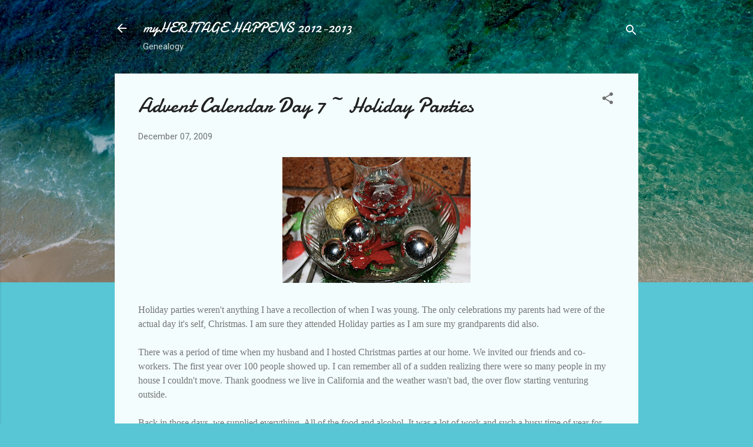

--- FILE ---
content_type: text/html; charset=UTF-8
request_url: https://www.myheritagehappens.com/2009/12/advent-calendar-day-7-holiday-parties.html
body_size: 41620
content:
<!DOCTYPE html>
<html dir='ltr' lang='en'>
<head>
<meta content='width=device-width, initial-scale=1' name='viewport'/>
<title>Advent Calendar Day 7 ~ Holiday Parties</title>
<meta content='text/html; charset=UTF-8' http-equiv='Content-Type'/>
<!-- Chrome, Firefox OS and Opera -->
<meta content='#58c6d5' name='theme-color'/>
<!-- Windows Phone -->
<meta content='#58c6d5' name='msapplication-navbutton-color'/>
<meta content='blogger' name='generator'/>
<link href='https://www.myheritagehappens.com/favicon.ico' rel='icon' type='image/x-icon'/>
<link href='https://www.myheritagehappens.com/2009/12/advent-calendar-day-7-holiday-parties.html' rel='canonical'/>
<link rel="alternate" type="application/atom+xml" title="myHERITAGE HAPPENS 2012-2013 - Atom" href="https://www.myheritagehappens.com/feeds/posts/default" />
<link rel="alternate" type="application/rss+xml" title="myHERITAGE HAPPENS 2012-2013 - RSS" href="https://www.myheritagehappens.com/feeds/posts/default?alt=rss" />
<link rel="service.post" type="application/atom+xml" title="myHERITAGE HAPPENS 2012-2013 - Atom" href="https://www.blogger.com/feeds/4389010910787631843/posts/default" />

<link rel="alternate" type="application/atom+xml" title="myHERITAGE HAPPENS 2012-2013 - Atom" href="https://www.myheritagehappens.com/feeds/3314703070992990971/comments/default" />
<!--Can't find substitution for tag [blog.ieCssRetrofitLinks]-->
<link href='https://blogger.googleusercontent.com/img/b/R29vZ2xl/AVvXsEhW1Aa6BU2DEG8ufMo6TgQGGnkb3y_PGK9gJqSLKp7jddHvpeCdXTm5mP0jcI-O9h7swn9YVcunMxZ_Mh1d-VkfOsyYkvwaiSL7JxFesh9o8-qjBL0V4plbdZvwGF2A9oDWwDHpfaECIX8/s320/IMG_1964.JPG' rel='image_src'/>
<meta content='https://www.myheritagehappens.com/2009/12/advent-calendar-day-7-holiday-parties.html' property='og:url'/>
<meta content='Advent Calendar Day 7 ~ Holiday Parties' property='og:title'/>
<meta content='Holiday parties weren&#39;t anything I have a recollection of when I was young. The only celebrations my parents had were of the actual day it&#39;s...' property='og:description'/>
<meta content='https://blogger.googleusercontent.com/img/b/R29vZ2xl/AVvXsEhW1Aa6BU2DEG8ufMo6TgQGGnkb3y_PGK9gJqSLKp7jddHvpeCdXTm5mP0jcI-O9h7swn9YVcunMxZ_Mh1d-VkfOsyYkvwaiSL7JxFesh9o8-qjBL0V4plbdZvwGF2A9oDWwDHpfaECIX8/w1200-h630-p-k-no-nu/IMG_1964.JPG' property='og:image'/>
<style type='text/css'>@font-face{font-family:'Damion';font-style:normal;font-weight:400;font-display:swap;src:url(//fonts.gstatic.com/s/damion/v15/hv-XlzJ3KEUe_YZkZGw2EzJwV9J-.woff2)format('woff2');unicode-range:U+0100-02BA,U+02BD-02C5,U+02C7-02CC,U+02CE-02D7,U+02DD-02FF,U+0304,U+0308,U+0329,U+1D00-1DBF,U+1E00-1E9F,U+1EF2-1EFF,U+2020,U+20A0-20AB,U+20AD-20C0,U+2113,U+2C60-2C7F,U+A720-A7FF;}@font-face{font-family:'Damion';font-style:normal;font-weight:400;font-display:swap;src:url(//fonts.gstatic.com/s/damion/v15/hv-XlzJ3KEUe_YZkamw2EzJwVw.woff2)format('woff2');unicode-range:U+0000-00FF,U+0131,U+0152-0153,U+02BB-02BC,U+02C6,U+02DA,U+02DC,U+0304,U+0308,U+0329,U+2000-206F,U+20AC,U+2122,U+2191,U+2193,U+2212,U+2215,U+FEFF,U+FFFD;}@font-face{font-family:'Roboto';font-style:italic;font-weight:300;font-stretch:100%;font-display:swap;src:url(//fonts.gstatic.com/s/roboto/v50/KFOKCnqEu92Fr1Mu53ZEC9_Vu3r1gIhOszmOClHrs6ljXfMMLt_QuAX-k3Yi128m0kN2.woff2)format('woff2');unicode-range:U+0460-052F,U+1C80-1C8A,U+20B4,U+2DE0-2DFF,U+A640-A69F,U+FE2E-FE2F;}@font-face{font-family:'Roboto';font-style:italic;font-weight:300;font-stretch:100%;font-display:swap;src:url(//fonts.gstatic.com/s/roboto/v50/KFOKCnqEu92Fr1Mu53ZEC9_Vu3r1gIhOszmOClHrs6ljXfMMLt_QuAz-k3Yi128m0kN2.woff2)format('woff2');unicode-range:U+0301,U+0400-045F,U+0490-0491,U+04B0-04B1,U+2116;}@font-face{font-family:'Roboto';font-style:italic;font-weight:300;font-stretch:100%;font-display:swap;src:url(//fonts.gstatic.com/s/roboto/v50/KFOKCnqEu92Fr1Mu53ZEC9_Vu3r1gIhOszmOClHrs6ljXfMMLt_QuAT-k3Yi128m0kN2.woff2)format('woff2');unicode-range:U+1F00-1FFF;}@font-face{font-family:'Roboto';font-style:italic;font-weight:300;font-stretch:100%;font-display:swap;src:url(//fonts.gstatic.com/s/roboto/v50/KFOKCnqEu92Fr1Mu53ZEC9_Vu3r1gIhOszmOClHrs6ljXfMMLt_QuAv-k3Yi128m0kN2.woff2)format('woff2');unicode-range:U+0370-0377,U+037A-037F,U+0384-038A,U+038C,U+038E-03A1,U+03A3-03FF;}@font-face{font-family:'Roboto';font-style:italic;font-weight:300;font-stretch:100%;font-display:swap;src:url(//fonts.gstatic.com/s/roboto/v50/KFOKCnqEu92Fr1Mu53ZEC9_Vu3r1gIhOszmOClHrs6ljXfMMLt_QuHT-k3Yi128m0kN2.woff2)format('woff2');unicode-range:U+0302-0303,U+0305,U+0307-0308,U+0310,U+0312,U+0315,U+031A,U+0326-0327,U+032C,U+032F-0330,U+0332-0333,U+0338,U+033A,U+0346,U+034D,U+0391-03A1,U+03A3-03A9,U+03B1-03C9,U+03D1,U+03D5-03D6,U+03F0-03F1,U+03F4-03F5,U+2016-2017,U+2034-2038,U+203C,U+2040,U+2043,U+2047,U+2050,U+2057,U+205F,U+2070-2071,U+2074-208E,U+2090-209C,U+20D0-20DC,U+20E1,U+20E5-20EF,U+2100-2112,U+2114-2115,U+2117-2121,U+2123-214F,U+2190,U+2192,U+2194-21AE,U+21B0-21E5,U+21F1-21F2,U+21F4-2211,U+2213-2214,U+2216-22FF,U+2308-230B,U+2310,U+2319,U+231C-2321,U+2336-237A,U+237C,U+2395,U+239B-23B7,U+23D0,U+23DC-23E1,U+2474-2475,U+25AF,U+25B3,U+25B7,U+25BD,U+25C1,U+25CA,U+25CC,U+25FB,U+266D-266F,U+27C0-27FF,U+2900-2AFF,U+2B0E-2B11,U+2B30-2B4C,U+2BFE,U+3030,U+FF5B,U+FF5D,U+1D400-1D7FF,U+1EE00-1EEFF;}@font-face{font-family:'Roboto';font-style:italic;font-weight:300;font-stretch:100%;font-display:swap;src:url(//fonts.gstatic.com/s/roboto/v50/KFOKCnqEu92Fr1Mu53ZEC9_Vu3r1gIhOszmOClHrs6ljXfMMLt_QuGb-k3Yi128m0kN2.woff2)format('woff2');unicode-range:U+0001-000C,U+000E-001F,U+007F-009F,U+20DD-20E0,U+20E2-20E4,U+2150-218F,U+2190,U+2192,U+2194-2199,U+21AF,U+21E6-21F0,U+21F3,U+2218-2219,U+2299,U+22C4-22C6,U+2300-243F,U+2440-244A,U+2460-24FF,U+25A0-27BF,U+2800-28FF,U+2921-2922,U+2981,U+29BF,U+29EB,U+2B00-2BFF,U+4DC0-4DFF,U+FFF9-FFFB,U+10140-1018E,U+10190-1019C,U+101A0,U+101D0-101FD,U+102E0-102FB,U+10E60-10E7E,U+1D2C0-1D2D3,U+1D2E0-1D37F,U+1F000-1F0FF,U+1F100-1F1AD,U+1F1E6-1F1FF,U+1F30D-1F30F,U+1F315,U+1F31C,U+1F31E,U+1F320-1F32C,U+1F336,U+1F378,U+1F37D,U+1F382,U+1F393-1F39F,U+1F3A7-1F3A8,U+1F3AC-1F3AF,U+1F3C2,U+1F3C4-1F3C6,U+1F3CA-1F3CE,U+1F3D4-1F3E0,U+1F3ED,U+1F3F1-1F3F3,U+1F3F5-1F3F7,U+1F408,U+1F415,U+1F41F,U+1F426,U+1F43F,U+1F441-1F442,U+1F444,U+1F446-1F449,U+1F44C-1F44E,U+1F453,U+1F46A,U+1F47D,U+1F4A3,U+1F4B0,U+1F4B3,U+1F4B9,U+1F4BB,U+1F4BF,U+1F4C8-1F4CB,U+1F4D6,U+1F4DA,U+1F4DF,U+1F4E3-1F4E6,U+1F4EA-1F4ED,U+1F4F7,U+1F4F9-1F4FB,U+1F4FD-1F4FE,U+1F503,U+1F507-1F50B,U+1F50D,U+1F512-1F513,U+1F53E-1F54A,U+1F54F-1F5FA,U+1F610,U+1F650-1F67F,U+1F687,U+1F68D,U+1F691,U+1F694,U+1F698,U+1F6AD,U+1F6B2,U+1F6B9-1F6BA,U+1F6BC,U+1F6C6-1F6CF,U+1F6D3-1F6D7,U+1F6E0-1F6EA,U+1F6F0-1F6F3,U+1F6F7-1F6FC,U+1F700-1F7FF,U+1F800-1F80B,U+1F810-1F847,U+1F850-1F859,U+1F860-1F887,U+1F890-1F8AD,U+1F8B0-1F8BB,U+1F8C0-1F8C1,U+1F900-1F90B,U+1F93B,U+1F946,U+1F984,U+1F996,U+1F9E9,U+1FA00-1FA6F,U+1FA70-1FA7C,U+1FA80-1FA89,U+1FA8F-1FAC6,U+1FACE-1FADC,U+1FADF-1FAE9,U+1FAF0-1FAF8,U+1FB00-1FBFF;}@font-face{font-family:'Roboto';font-style:italic;font-weight:300;font-stretch:100%;font-display:swap;src:url(//fonts.gstatic.com/s/roboto/v50/KFOKCnqEu92Fr1Mu53ZEC9_Vu3r1gIhOszmOClHrs6ljXfMMLt_QuAf-k3Yi128m0kN2.woff2)format('woff2');unicode-range:U+0102-0103,U+0110-0111,U+0128-0129,U+0168-0169,U+01A0-01A1,U+01AF-01B0,U+0300-0301,U+0303-0304,U+0308-0309,U+0323,U+0329,U+1EA0-1EF9,U+20AB;}@font-face{font-family:'Roboto';font-style:italic;font-weight:300;font-stretch:100%;font-display:swap;src:url(//fonts.gstatic.com/s/roboto/v50/KFOKCnqEu92Fr1Mu53ZEC9_Vu3r1gIhOszmOClHrs6ljXfMMLt_QuAb-k3Yi128m0kN2.woff2)format('woff2');unicode-range:U+0100-02BA,U+02BD-02C5,U+02C7-02CC,U+02CE-02D7,U+02DD-02FF,U+0304,U+0308,U+0329,U+1D00-1DBF,U+1E00-1E9F,U+1EF2-1EFF,U+2020,U+20A0-20AB,U+20AD-20C0,U+2113,U+2C60-2C7F,U+A720-A7FF;}@font-face{font-family:'Roboto';font-style:italic;font-weight:300;font-stretch:100%;font-display:swap;src:url(//fonts.gstatic.com/s/roboto/v50/KFOKCnqEu92Fr1Mu53ZEC9_Vu3r1gIhOszmOClHrs6ljXfMMLt_QuAj-k3Yi128m0g.woff2)format('woff2');unicode-range:U+0000-00FF,U+0131,U+0152-0153,U+02BB-02BC,U+02C6,U+02DA,U+02DC,U+0304,U+0308,U+0329,U+2000-206F,U+20AC,U+2122,U+2191,U+2193,U+2212,U+2215,U+FEFF,U+FFFD;}@font-face{font-family:'Roboto';font-style:normal;font-weight:400;font-stretch:100%;font-display:swap;src:url(//fonts.gstatic.com/s/roboto/v50/KFOMCnqEu92Fr1ME7kSn66aGLdTylUAMQXC89YmC2DPNWubEbVmZiAr0klQmz24O0g.woff2)format('woff2');unicode-range:U+0460-052F,U+1C80-1C8A,U+20B4,U+2DE0-2DFF,U+A640-A69F,U+FE2E-FE2F;}@font-face{font-family:'Roboto';font-style:normal;font-weight:400;font-stretch:100%;font-display:swap;src:url(//fonts.gstatic.com/s/roboto/v50/KFOMCnqEu92Fr1ME7kSn66aGLdTylUAMQXC89YmC2DPNWubEbVmQiAr0klQmz24O0g.woff2)format('woff2');unicode-range:U+0301,U+0400-045F,U+0490-0491,U+04B0-04B1,U+2116;}@font-face{font-family:'Roboto';font-style:normal;font-weight:400;font-stretch:100%;font-display:swap;src:url(//fonts.gstatic.com/s/roboto/v50/KFOMCnqEu92Fr1ME7kSn66aGLdTylUAMQXC89YmC2DPNWubEbVmYiAr0klQmz24O0g.woff2)format('woff2');unicode-range:U+1F00-1FFF;}@font-face{font-family:'Roboto';font-style:normal;font-weight:400;font-stretch:100%;font-display:swap;src:url(//fonts.gstatic.com/s/roboto/v50/KFOMCnqEu92Fr1ME7kSn66aGLdTylUAMQXC89YmC2DPNWubEbVmXiAr0klQmz24O0g.woff2)format('woff2');unicode-range:U+0370-0377,U+037A-037F,U+0384-038A,U+038C,U+038E-03A1,U+03A3-03FF;}@font-face{font-family:'Roboto';font-style:normal;font-weight:400;font-stretch:100%;font-display:swap;src:url(//fonts.gstatic.com/s/roboto/v50/KFOMCnqEu92Fr1ME7kSn66aGLdTylUAMQXC89YmC2DPNWubEbVnoiAr0klQmz24O0g.woff2)format('woff2');unicode-range:U+0302-0303,U+0305,U+0307-0308,U+0310,U+0312,U+0315,U+031A,U+0326-0327,U+032C,U+032F-0330,U+0332-0333,U+0338,U+033A,U+0346,U+034D,U+0391-03A1,U+03A3-03A9,U+03B1-03C9,U+03D1,U+03D5-03D6,U+03F0-03F1,U+03F4-03F5,U+2016-2017,U+2034-2038,U+203C,U+2040,U+2043,U+2047,U+2050,U+2057,U+205F,U+2070-2071,U+2074-208E,U+2090-209C,U+20D0-20DC,U+20E1,U+20E5-20EF,U+2100-2112,U+2114-2115,U+2117-2121,U+2123-214F,U+2190,U+2192,U+2194-21AE,U+21B0-21E5,U+21F1-21F2,U+21F4-2211,U+2213-2214,U+2216-22FF,U+2308-230B,U+2310,U+2319,U+231C-2321,U+2336-237A,U+237C,U+2395,U+239B-23B7,U+23D0,U+23DC-23E1,U+2474-2475,U+25AF,U+25B3,U+25B7,U+25BD,U+25C1,U+25CA,U+25CC,U+25FB,U+266D-266F,U+27C0-27FF,U+2900-2AFF,U+2B0E-2B11,U+2B30-2B4C,U+2BFE,U+3030,U+FF5B,U+FF5D,U+1D400-1D7FF,U+1EE00-1EEFF;}@font-face{font-family:'Roboto';font-style:normal;font-weight:400;font-stretch:100%;font-display:swap;src:url(//fonts.gstatic.com/s/roboto/v50/KFOMCnqEu92Fr1ME7kSn66aGLdTylUAMQXC89YmC2DPNWubEbVn6iAr0klQmz24O0g.woff2)format('woff2');unicode-range:U+0001-000C,U+000E-001F,U+007F-009F,U+20DD-20E0,U+20E2-20E4,U+2150-218F,U+2190,U+2192,U+2194-2199,U+21AF,U+21E6-21F0,U+21F3,U+2218-2219,U+2299,U+22C4-22C6,U+2300-243F,U+2440-244A,U+2460-24FF,U+25A0-27BF,U+2800-28FF,U+2921-2922,U+2981,U+29BF,U+29EB,U+2B00-2BFF,U+4DC0-4DFF,U+FFF9-FFFB,U+10140-1018E,U+10190-1019C,U+101A0,U+101D0-101FD,U+102E0-102FB,U+10E60-10E7E,U+1D2C0-1D2D3,U+1D2E0-1D37F,U+1F000-1F0FF,U+1F100-1F1AD,U+1F1E6-1F1FF,U+1F30D-1F30F,U+1F315,U+1F31C,U+1F31E,U+1F320-1F32C,U+1F336,U+1F378,U+1F37D,U+1F382,U+1F393-1F39F,U+1F3A7-1F3A8,U+1F3AC-1F3AF,U+1F3C2,U+1F3C4-1F3C6,U+1F3CA-1F3CE,U+1F3D4-1F3E0,U+1F3ED,U+1F3F1-1F3F3,U+1F3F5-1F3F7,U+1F408,U+1F415,U+1F41F,U+1F426,U+1F43F,U+1F441-1F442,U+1F444,U+1F446-1F449,U+1F44C-1F44E,U+1F453,U+1F46A,U+1F47D,U+1F4A3,U+1F4B0,U+1F4B3,U+1F4B9,U+1F4BB,U+1F4BF,U+1F4C8-1F4CB,U+1F4D6,U+1F4DA,U+1F4DF,U+1F4E3-1F4E6,U+1F4EA-1F4ED,U+1F4F7,U+1F4F9-1F4FB,U+1F4FD-1F4FE,U+1F503,U+1F507-1F50B,U+1F50D,U+1F512-1F513,U+1F53E-1F54A,U+1F54F-1F5FA,U+1F610,U+1F650-1F67F,U+1F687,U+1F68D,U+1F691,U+1F694,U+1F698,U+1F6AD,U+1F6B2,U+1F6B9-1F6BA,U+1F6BC,U+1F6C6-1F6CF,U+1F6D3-1F6D7,U+1F6E0-1F6EA,U+1F6F0-1F6F3,U+1F6F7-1F6FC,U+1F700-1F7FF,U+1F800-1F80B,U+1F810-1F847,U+1F850-1F859,U+1F860-1F887,U+1F890-1F8AD,U+1F8B0-1F8BB,U+1F8C0-1F8C1,U+1F900-1F90B,U+1F93B,U+1F946,U+1F984,U+1F996,U+1F9E9,U+1FA00-1FA6F,U+1FA70-1FA7C,U+1FA80-1FA89,U+1FA8F-1FAC6,U+1FACE-1FADC,U+1FADF-1FAE9,U+1FAF0-1FAF8,U+1FB00-1FBFF;}@font-face{font-family:'Roboto';font-style:normal;font-weight:400;font-stretch:100%;font-display:swap;src:url(//fonts.gstatic.com/s/roboto/v50/KFOMCnqEu92Fr1ME7kSn66aGLdTylUAMQXC89YmC2DPNWubEbVmbiAr0klQmz24O0g.woff2)format('woff2');unicode-range:U+0102-0103,U+0110-0111,U+0128-0129,U+0168-0169,U+01A0-01A1,U+01AF-01B0,U+0300-0301,U+0303-0304,U+0308-0309,U+0323,U+0329,U+1EA0-1EF9,U+20AB;}@font-face{font-family:'Roboto';font-style:normal;font-weight:400;font-stretch:100%;font-display:swap;src:url(//fonts.gstatic.com/s/roboto/v50/KFOMCnqEu92Fr1ME7kSn66aGLdTylUAMQXC89YmC2DPNWubEbVmaiAr0klQmz24O0g.woff2)format('woff2');unicode-range:U+0100-02BA,U+02BD-02C5,U+02C7-02CC,U+02CE-02D7,U+02DD-02FF,U+0304,U+0308,U+0329,U+1D00-1DBF,U+1E00-1E9F,U+1EF2-1EFF,U+2020,U+20A0-20AB,U+20AD-20C0,U+2113,U+2C60-2C7F,U+A720-A7FF;}@font-face{font-family:'Roboto';font-style:normal;font-weight:400;font-stretch:100%;font-display:swap;src:url(//fonts.gstatic.com/s/roboto/v50/KFOMCnqEu92Fr1ME7kSn66aGLdTylUAMQXC89YmC2DPNWubEbVmUiAr0klQmz24.woff2)format('woff2');unicode-range:U+0000-00FF,U+0131,U+0152-0153,U+02BB-02BC,U+02C6,U+02DA,U+02DC,U+0304,U+0308,U+0329,U+2000-206F,U+20AC,U+2122,U+2191,U+2193,U+2212,U+2215,U+FEFF,U+FFFD;}</style>
<style id='page-skin-1' type='text/css'><!--
/*! normalize.css v3.0.1 | MIT License | git.io/normalize */html{font-family:sans-serif;-ms-text-size-adjust:100%;-webkit-text-size-adjust:100%}body{margin:0}article,aside,details,figcaption,figure,footer,header,hgroup,main,nav,section,summary{display:block}audio,canvas,progress,video{display:inline-block;vertical-align:baseline}audio:not([controls]){display:none;height:0}[hidden],template{display:none}a{background:transparent}a:active,a:hover{outline:0}abbr[title]{border-bottom:1px dotted}b,strong{font-weight:bold}dfn{font-style:italic}h1{font-size:2em;margin:.67em 0}mark{background:#ff0;color:#000}small{font-size:80%}sub,sup{font-size:75%;line-height:0;position:relative;vertical-align:baseline}sup{top:-0.5em}sub{bottom:-0.25em}img{border:0}svg:not(:root){overflow:hidden}figure{margin:1em 40px}hr{-moz-box-sizing:content-box;box-sizing:content-box;height:0}pre{overflow:auto}code,kbd,pre,samp{font-family:monospace,monospace;font-size:1em}button,input,optgroup,select,textarea{color:inherit;font:inherit;margin:0}button{overflow:visible}button,select{text-transform:none}button,html input[type="button"],input[type="reset"],input[type="submit"]{-webkit-appearance:button;cursor:pointer}button[disabled],html input[disabled]{cursor:default}button::-moz-focus-inner,input::-moz-focus-inner{border:0;padding:0}input{line-height:normal}input[type="checkbox"],input[type="radio"]{box-sizing:border-box;padding:0}input[type="number"]::-webkit-inner-spin-button,input[type="number"]::-webkit-outer-spin-button{height:auto}input[type="search"]{-webkit-appearance:textfield;-moz-box-sizing:content-box;-webkit-box-sizing:content-box;box-sizing:content-box}input[type="search"]::-webkit-search-cancel-button,input[type="search"]::-webkit-search-decoration{-webkit-appearance:none}fieldset{border:1px solid #c0c0c0;margin:0 2px;padding:.35em .625em .75em}legend{border:0;padding:0}textarea{overflow:auto}optgroup{font-weight:bold}table{border-collapse:collapse;border-spacing:0}td,th{padding:0}
/*!************************************************
* Blogger Template Style
* Name: Contempo
**************************************************/
body{
overflow-wrap:break-word;
word-break:break-word;
word-wrap:break-word
}
.hidden{
display:none
}
.invisible{
visibility:hidden
}
.container::after,.float-container::after{
clear:both;
content:"";
display:table
}
.clearboth{
clear:both
}
#comments .comment .comment-actions,.subscribe-popup .FollowByEmail .follow-by-email-submit,.widget.Profile .profile-link,.widget.Profile .profile-link.visit-profile{
background:0 0;
border:0;
box-shadow:none;
color:#37afc0;
cursor:pointer;
font-size:14px;
font-weight:700;
outline:0;
text-decoration:none;
text-transform:uppercase;
width:auto
}
.dim-overlay{
background-color:rgba(0,0,0,.54);
height:100vh;
left:0;
position:fixed;
top:0;
width:100%
}
#sharing-dim-overlay{
background-color:transparent
}
input::-ms-clear{
display:none
}
.blogger-logo,.svg-icon-24.blogger-logo{
fill:#ff9800;
opacity:1
}
.loading-spinner-large{
-webkit-animation:mspin-rotate 1.568s infinite linear;
animation:mspin-rotate 1.568s infinite linear;
height:48px;
overflow:hidden;
position:absolute;
width:48px;
z-index:200
}
.loading-spinner-large>div{
-webkit-animation:mspin-revrot 5332ms infinite steps(4);
animation:mspin-revrot 5332ms infinite steps(4)
}
.loading-spinner-large>div>div{
-webkit-animation:mspin-singlecolor-large-film 1333ms infinite steps(81);
animation:mspin-singlecolor-large-film 1333ms infinite steps(81);
background-size:100%;
height:48px;
width:3888px
}
.mspin-black-large>div>div,.mspin-grey_54-large>div>div{
background-image:url(https://www.blogblog.com/indie/mspin_black_large.svg)
}
.mspin-white-large>div>div{
background-image:url(https://www.blogblog.com/indie/mspin_white_large.svg)
}
.mspin-grey_54-large{
opacity:.54
}
@-webkit-keyframes mspin-singlecolor-large-film{
from{
-webkit-transform:translateX(0);
transform:translateX(0)
}
to{
-webkit-transform:translateX(-3888px);
transform:translateX(-3888px)
}
}
@keyframes mspin-singlecolor-large-film{
from{
-webkit-transform:translateX(0);
transform:translateX(0)
}
to{
-webkit-transform:translateX(-3888px);
transform:translateX(-3888px)
}
}
@-webkit-keyframes mspin-rotate{
from{
-webkit-transform:rotate(0);
transform:rotate(0)
}
to{
-webkit-transform:rotate(360deg);
transform:rotate(360deg)
}
}
@keyframes mspin-rotate{
from{
-webkit-transform:rotate(0);
transform:rotate(0)
}
to{
-webkit-transform:rotate(360deg);
transform:rotate(360deg)
}
}
@-webkit-keyframes mspin-revrot{
from{
-webkit-transform:rotate(0);
transform:rotate(0)
}
to{
-webkit-transform:rotate(-360deg);
transform:rotate(-360deg)
}
}
@keyframes mspin-revrot{
from{
-webkit-transform:rotate(0);
transform:rotate(0)
}
to{
-webkit-transform:rotate(-360deg);
transform:rotate(-360deg)
}
}
.skip-navigation{
background-color:#fff;
box-sizing:border-box;
color:#000;
display:block;
height:0;
left:0;
line-height:50px;
overflow:hidden;
padding-top:0;
position:fixed;
text-align:center;
top:0;
-webkit-transition:box-shadow .3s,height .3s,padding-top .3s;
transition:box-shadow .3s,height .3s,padding-top .3s;
width:100%;
z-index:900
}
.skip-navigation:focus{
box-shadow:0 4px 5px 0 rgba(0,0,0,.14),0 1px 10px 0 rgba(0,0,0,.12),0 2px 4px -1px rgba(0,0,0,.2);
height:50px
}
#main{
outline:0
}
.main-heading{
position:absolute;
clip:rect(1px,1px,1px,1px);
padding:0;
border:0;
height:1px;
width:1px;
overflow:hidden
}
.Attribution{
margin-top:1em;
text-align:center
}
.Attribution .blogger img,.Attribution .blogger svg{
vertical-align:bottom
}
.Attribution .blogger img{
margin-right:.5em
}
.Attribution div{
line-height:24px;
margin-top:.5em
}
.Attribution .copyright,.Attribution .image-attribution{
font-size:.7em;
margin-top:1.5em
}
.BLOG_mobile_video_class{
display:none
}
.bg-photo{
background-attachment:scroll!important
}
body .CSS_LIGHTBOX{
z-index:900
}
.extendable .show-less,.extendable .show-more{
border-color:#37afc0;
color:#37afc0;
margin-top:8px
}
.extendable .show-less.hidden,.extendable .show-more.hidden{
display:none
}
.inline-ad{
display:none;
max-width:100%;
overflow:hidden
}
.adsbygoogle{
display:block
}
#cookieChoiceInfo{
bottom:0;
top:auto
}
iframe.b-hbp-video{
border:0
}
.post-body img{
max-width:100%
}
.post-body iframe{
max-width:100%
}
.post-body a[imageanchor="1"]{
display:inline-block
}
.byline{
margin-right:1em
}
.byline:last-child{
margin-right:0
}
.link-copied-dialog{
max-width:520px;
outline:0
}
.link-copied-dialog .modal-dialog-buttons{
margin-top:8px
}
.link-copied-dialog .goog-buttonset-default{
background:0 0;
border:0
}
.link-copied-dialog .goog-buttonset-default:focus{
outline:0
}
.paging-control-container{
margin-bottom:16px
}
.paging-control-container .paging-control{
display:inline-block
}
.paging-control-container .comment-range-text::after,.paging-control-container .paging-control{
color:#37afc0
}
.paging-control-container .comment-range-text,.paging-control-container .paging-control{
margin-right:8px
}
.paging-control-container .comment-range-text::after,.paging-control-container .paging-control::after{
content:"\b7";
cursor:default;
padding-left:8px;
pointer-events:none
}
.paging-control-container .comment-range-text:last-child::after,.paging-control-container .paging-control:last-child::after{
content:none
}
.byline.reactions iframe{
height:20px
}
.b-notification{
color:#000;
background-color:#fff;
border-bottom:solid 1px #000;
box-sizing:border-box;
padding:16px 32px;
text-align:center
}
.b-notification.visible{
-webkit-transition:margin-top .3s cubic-bezier(.4,0,.2,1);
transition:margin-top .3s cubic-bezier(.4,0,.2,1)
}
.b-notification.invisible{
position:absolute
}
.b-notification-close{
position:absolute;
right:8px;
top:8px
}
.no-posts-message{
line-height:40px;
text-align:center
}
@media screen and (max-width:800px){
body.item-view .post-body a[imageanchor="1"][style*="float: left;"],body.item-view .post-body a[imageanchor="1"][style*="float: right;"]{
float:none!important;
clear:none!important
}
body.item-view .post-body a[imageanchor="1"] img{
display:block;
height:auto;
margin:0 auto
}
body.item-view .post-body>.separator:first-child>a[imageanchor="1"]:first-child{
margin-top:20px
}
.post-body a[imageanchor]{
display:block
}
body.item-view .post-body a[imageanchor="1"]{
margin-left:0!important;
margin-right:0!important
}
body.item-view .post-body a[imageanchor="1"]+a[imageanchor="1"]{
margin-top:16px
}
}
.item-control{
display:none
}
#comments{
border-top:1px dashed rgba(0,0,0,.54);
margin-top:20px;
padding:20px
}
#comments .comment-thread ol{
margin:0;
padding-left:0;
padding-left:0
}
#comments .comment .comment-replybox-single,#comments .comment-thread .comment-replies{
margin-left:60px
}
#comments .comment-thread .thread-count{
display:none
}
#comments .comment{
list-style-type:none;
padding:0 0 30px;
position:relative
}
#comments .comment .comment{
padding-bottom:8px
}
.comment .avatar-image-container{
position:absolute
}
.comment .avatar-image-container img{
border-radius:50%
}
.avatar-image-container svg,.comment .avatar-image-container .avatar-icon{
border-radius:50%;
border:solid 1px #707070;
box-sizing:border-box;
fill:#707070;
height:35px;
margin:0;
padding:7px;
width:35px
}
.comment .comment-block{
margin-top:10px;
margin-left:60px;
padding-bottom:0
}
#comments .comment-author-header-wrapper{
margin-left:40px
}
#comments .comment .thread-expanded .comment-block{
padding-bottom:20px
}
#comments .comment .comment-header .user,#comments .comment .comment-header .user a{
color:#212121;
font-style:normal;
font-weight:700
}
#comments .comment .comment-actions{
bottom:0;
margin-bottom:15px;
position:absolute
}
#comments .comment .comment-actions>*{
margin-right:8px
}
#comments .comment .comment-header .datetime{
bottom:0;
color:rgba(33,33,33,.54);
display:inline-block;
font-size:13px;
font-style:italic;
margin-left:8px
}
#comments .comment .comment-footer .comment-timestamp a,#comments .comment .comment-header .datetime a{
color:rgba(33,33,33,.54)
}
#comments .comment .comment-content,.comment .comment-body{
margin-top:12px;
word-break:break-word
}
.comment-body{
margin-bottom:12px
}
#comments.embed[data-num-comments="0"]{
border:0;
margin-top:0;
padding-top:0
}
#comments.embed[data-num-comments="0"] #comment-post-message,#comments.embed[data-num-comments="0"] div.comment-form>p,#comments.embed[data-num-comments="0"] p.comment-footer{
display:none
}
#comment-editor-src{
display:none
}
.comments .comments-content .loadmore.loaded{
max-height:0;
opacity:0;
overflow:hidden
}
.extendable .remaining-items{
height:0;
overflow:hidden;
-webkit-transition:height .3s cubic-bezier(.4,0,.2,1);
transition:height .3s cubic-bezier(.4,0,.2,1)
}
.extendable .remaining-items.expanded{
height:auto
}
.svg-icon-24,.svg-icon-24-button{
cursor:pointer;
height:24px;
width:24px;
min-width:24px
}
.touch-icon{
margin:-12px;
padding:12px
}
.touch-icon:active,.touch-icon:focus{
background-color:rgba(153,153,153,.4);
border-radius:50%
}
svg:not(:root).touch-icon{
overflow:visible
}
html[dir=rtl] .rtl-reversible-icon{
-webkit-transform:scaleX(-1);
-ms-transform:scaleX(-1);
transform:scaleX(-1)
}
.svg-icon-24-button,.touch-icon-button{
background:0 0;
border:0;
margin:0;
outline:0;
padding:0
}
.touch-icon-button .touch-icon:active,.touch-icon-button .touch-icon:focus{
background-color:transparent
}
.touch-icon-button:active .touch-icon,.touch-icon-button:focus .touch-icon{
background-color:rgba(153,153,153,.4);
border-radius:50%
}
.Profile .default-avatar-wrapper .avatar-icon{
border-radius:50%;
border:solid 1px #707070;
box-sizing:border-box;
fill:#707070;
margin:0
}
.Profile .individual .default-avatar-wrapper .avatar-icon{
padding:25px
}
.Profile .individual .avatar-icon,.Profile .individual .profile-img{
height:120px;
width:120px
}
.Profile .team .default-avatar-wrapper .avatar-icon{
padding:8px
}
.Profile .team .avatar-icon,.Profile .team .default-avatar-wrapper,.Profile .team .profile-img{
height:40px;
width:40px
}
.snippet-container{
margin:0;
position:relative;
overflow:hidden
}
.snippet-fade{
bottom:0;
box-sizing:border-box;
position:absolute;
width:96px
}
.snippet-fade{
right:0
}
.snippet-fade:after{
content:"\2026"
}
.snippet-fade:after{
float:right
}
.post-bottom{
-webkit-box-align:center;
-webkit-align-items:center;
-ms-flex-align:center;
align-items:center;
display:-webkit-box;
display:-webkit-flex;
display:-ms-flexbox;
display:flex;
-webkit-flex-wrap:wrap;
-ms-flex-wrap:wrap;
flex-wrap:wrap
}
.post-footer{
-webkit-box-flex:1;
-webkit-flex:1 1 auto;
-ms-flex:1 1 auto;
flex:1 1 auto;
-webkit-flex-wrap:wrap;
-ms-flex-wrap:wrap;
flex-wrap:wrap;
-webkit-box-ordinal-group:2;
-webkit-order:1;
-ms-flex-order:1;
order:1
}
.post-footer>*{
-webkit-box-flex:0;
-webkit-flex:0 1 auto;
-ms-flex:0 1 auto;
flex:0 1 auto
}
.post-footer .byline:last-child{
margin-right:1em
}
.jump-link{
-webkit-box-flex:0;
-webkit-flex:0 0 auto;
-ms-flex:0 0 auto;
flex:0 0 auto;
-webkit-box-ordinal-group:3;
-webkit-order:2;
-ms-flex-order:2;
order:2
}
.centered-top-container.sticky{
left:0;
position:fixed;
right:0;
top:0;
width:auto;
z-index:50;
-webkit-transition-property:opacity,-webkit-transform;
transition-property:opacity,-webkit-transform;
transition-property:transform,opacity;
transition-property:transform,opacity,-webkit-transform;
-webkit-transition-duration:.2s;
transition-duration:.2s;
-webkit-transition-timing-function:cubic-bezier(.4,0,.2,1);
transition-timing-function:cubic-bezier(.4,0,.2,1)
}
.centered-top-placeholder{
display:none
}
.collapsed-header .centered-top-placeholder{
display:block
}
.centered-top-container .Header .replaced h1,.centered-top-placeholder .Header .replaced h1{
display:none
}
.centered-top-container.sticky .Header .replaced h1{
display:block
}
.centered-top-container.sticky .Header .header-widget{
background:0 0
}
.centered-top-container.sticky .Header .header-image-wrapper{
display:none
}
.centered-top-container img,.centered-top-placeholder img{
max-width:100%
}
.collapsible{
-webkit-transition:height .3s cubic-bezier(.4,0,.2,1);
transition:height .3s cubic-bezier(.4,0,.2,1)
}
.collapsible,.collapsible>summary{
display:block;
overflow:hidden
}
.collapsible>:not(summary){
display:none
}
.collapsible[open]>:not(summary){
display:block
}
.collapsible:focus,.collapsible>summary:focus{
outline:0
}
.collapsible>summary{
cursor:pointer;
display:block;
padding:0
}
.collapsible:focus>summary,.collapsible>summary:focus{
background-color:transparent
}
.collapsible>summary::-webkit-details-marker{
display:none
}
.collapsible-title{
-webkit-box-align:center;
-webkit-align-items:center;
-ms-flex-align:center;
align-items:center;
display:-webkit-box;
display:-webkit-flex;
display:-ms-flexbox;
display:flex
}
.collapsible-title .title{
-webkit-box-flex:1;
-webkit-flex:1 1 auto;
-ms-flex:1 1 auto;
flex:1 1 auto;
-webkit-box-ordinal-group:1;
-webkit-order:0;
-ms-flex-order:0;
order:0;
overflow:hidden;
text-overflow:ellipsis;
white-space:nowrap
}
.collapsible-title .chevron-down,.collapsible[open] .collapsible-title .chevron-up{
display:block
}
.collapsible-title .chevron-up,.collapsible[open] .collapsible-title .chevron-down{
display:none
}
.flat-button{
cursor:pointer;
display:inline-block;
font-weight:700;
text-transform:uppercase;
border-radius:2px;
padding:8px;
margin:-8px
}
.flat-icon-button{
background:0 0;
border:0;
margin:0;
outline:0;
padding:0;
margin:-12px;
padding:12px;
cursor:pointer;
box-sizing:content-box;
display:inline-block;
line-height:0
}
.flat-icon-button,.flat-icon-button .splash-wrapper{
border-radius:50%
}
.flat-icon-button .splash.animate{
-webkit-animation-duration:.3s;
animation-duration:.3s
}
.overflowable-container{
max-height:46px;
overflow:hidden;
position:relative
}
.overflow-button{
cursor:pointer
}
#overflowable-dim-overlay{
background:0 0
}
.overflow-popup{
box-shadow:0 2px 2px 0 rgba(0,0,0,.14),0 3px 1px -2px rgba(0,0,0,.2),0 1px 5px 0 rgba(0,0,0,.12);
background-color:#f3fdfe;
left:0;
max-width:calc(100% - 32px);
position:absolute;
top:0;
visibility:hidden;
z-index:101
}
.overflow-popup ul{
list-style:none
}
.overflow-popup .tabs li,.overflow-popup li{
display:block;
height:auto
}
.overflow-popup .tabs li{
padding-left:0;
padding-right:0
}
.overflow-button.hidden,.overflow-popup .tabs li.hidden,.overflow-popup li.hidden{
display:none
}
.pill-button{
background:0 0;
border:1px solid;
border-radius:12px;
cursor:pointer;
display:inline-block;
padding:4px 16px;
text-transform:uppercase
}
.ripple{
position:relative
}
.ripple>*{
z-index:1
}
.splash-wrapper{
bottom:0;
left:0;
overflow:hidden;
pointer-events:none;
position:absolute;
right:0;
top:0;
z-index:0
}
.splash{
background:#ccc;
border-radius:100%;
display:block;
opacity:.6;
position:absolute;
-webkit-transform:scale(0);
-ms-transform:scale(0);
transform:scale(0)
}
.splash.animate{
-webkit-animation:ripple-effect .4s linear;
animation:ripple-effect .4s linear
}
@-webkit-keyframes ripple-effect{
100%{
opacity:0;
-webkit-transform:scale(2.5);
transform:scale(2.5)
}
}
@keyframes ripple-effect{
100%{
opacity:0;
-webkit-transform:scale(2.5);
transform:scale(2.5)
}
}
.search{
display:-webkit-box;
display:-webkit-flex;
display:-ms-flexbox;
display:flex;
line-height:24px;
width:24px
}
.search.focused{
width:100%
}
.search.focused .section{
width:100%
}
.search form{
z-index:101
}
.search h3{
display:none
}
.search form{
display:-webkit-box;
display:-webkit-flex;
display:-ms-flexbox;
display:flex;
-webkit-box-flex:1;
-webkit-flex:1 0 0;
-ms-flex:1 0 0px;
flex:1 0 0;
border-bottom:solid 1px transparent;
padding-bottom:8px
}
.search form>*{
display:none
}
.search.focused form>*{
display:block
}
.search .search-input label{
display:none
}
.centered-top-placeholder.cloned .search form{
z-index:30
}
.search.focused form{
border-color:#ffffff;
position:relative;
width:auto
}
.collapsed-header .centered-top-container .search.focused form{
border-bottom-color:transparent
}
.search-expand{
-webkit-box-flex:0;
-webkit-flex:0 0 auto;
-ms-flex:0 0 auto;
flex:0 0 auto
}
.search-expand-text{
display:none
}
.search-close{
display:inline;
vertical-align:middle
}
.search-input{
-webkit-box-flex:1;
-webkit-flex:1 0 1px;
-ms-flex:1 0 1px;
flex:1 0 1px
}
.search-input input{
background:0 0;
border:0;
box-sizing:border-box;
color:#ffffff;
display:inline-block;
outline:0;
width:calc(100% - 48px)
}
.search-input input.no-cursor{
color:transparent;
text-shadow:0 0 0 #ffffff
}
.collapsed-header .centered-top-container .search-action,.collapsed-header .centered-top-container .search-input input{
color:#212121
}
.collapsed-header .centered-top-container .search-input input.no-cursor{
color:transparent;
text-shadow:0 0 0 #212121
}
.collapsed-header .centered-top-container .search-input input.no-cursor:focus,.search-input input.no-cursor:focus{
outline:0
}
.search-focused>*{
visibility:hidden
}
.search-focused .search,.search-focused .search-icon{
visibility:visible
}
.search.focused .search-action{
display:block
}
.search.focused .search-action:disabled{
opacity:.3
}
.widget.Sharing .sharing-button{
display:none
}
.widget.Sharing .sharing-buttons li{
padding:0
}
.widget.Sharing .sharing-buttons li span{
display:none
}
.post-share-buttons{
position:relative
}
.centered-bottom .share-buttons .svg-icon-24,.share-buttons .svg-icon-24{
fill:#707070
}
.sharing-open.touch-icon-button:active .touch-icon,.sharing-open.touch-icon-button:focus .touch-icon{
background-color:transparent
}
.share-buttons{
background-color:#f3fdfe;
border-radius:2px;
box-shadow:0 2px 2px 0 rgba(0,0,0,.14),0 3px 1px -2px rgba(0,0,0,.2),0 1px 5px 0 rgba(0,0,0,.12);
color:#212121;
list-style:none;
margin:0;
padding:8px 0;
position:absolute;
top:-11px;
min-width:200px;
z-index:101
}
.share-buttons.hidden{
display:none
}
.sharing-button{
background:0 0;
border:0;
margin:0;
outline:0;
padding:0;
cursor:pointer
}
.share-buttons li{
margin:0;
height:48px
}
.share-buttons li:last-child{
margin-bottom:0
}
.share-buttons li .sharing-platform-button{
box-sizing:border-box;
cursor:pointer;
display:block;
height:100%;
margin-bottom:0;
padding:0 16px;
position:relative;
width:100%
}
.share-buttons li .sharing-platform-button:focus,.share-buttons li .sharing-platform-button:hover{
background-color:rgba(128,128,128,.1);
outline:0
}
.share-buttons li svg[class*=" sharing-"],.share-buttons li svg[class^=sharing-]{
position:absolute;
top:10px
}
.share-buttons li span.sharing-platform-button{
position:relative;
top:0
}
.share-buttons li .platform-sharing-text{
display:block;
font-size:16px;
line-height:48px;
white-space:nowrap
}
.share-buttons li .platform-sharing-text{
margin-left:56px
}
.sidebar-container{
background-color:#f3fdfe;
max-width:284px;
overflow-y:auto;
-webkit-transition-property:-webkit-transform;
transition-property:-webkit-transform;
transition-property:transform;
transition-property:transform,-webkit-transform;
-webkit-transition-duration:.3s;
transition-duration:.3s;
-webkit-transition-timing-function:cubic-bezier(0,0,.2,1);
transition-timing-function:cubic-bezier(0,0,.2,1);
width:284px;
z-index:101;
-webkit-overflow-scrolling:touch
}
.sidebar-container .navigation{
line-height:0;
padding:16px
}
.sidebar-container .sidebar-back{
cursor:pointer
}
.sidebar-container .widget{
background:0 0;
margin:0 16px;
padding:16px 0
}
.sidebar-container .widget .title{
color:#212121;
margin:0
}
.sidebar-container .widget ul{
list-style:none;
margin:0;
padding:0
}
.sidebar-container .widget ul ul{
margin-left:1em
}
.sidebar-container .widget li{
font-size:16px;
line-height:normal
}
.sidebar-container .widget+.widget{
border-top:1px dashed #cccccc
}
.BlogArchive li{
margin:16px 0
}
.BlogArchive li:last-child{
margin-bottom:0
}
.Label li a{
display:inline-block
}
.BlogArchive .post-count,.Label .label-count{
float:right;
margin-left:.25em
}
.BlogArchive .post-count::before,.Label .label-count::before{
content:"("
}
.BlogArchive .post-count::after,.Label .label-count::after{
content:")"
}
.widget.Translate .skiptranslate>div{
display:block!important
}
.widget.Profile .profile-link{
display:-webkit-box;
display:-webkit-flex;
display:-ms-flexbox;
display:flex
}
.widget.Profile .team-member .default-avatar-wrapper,.widget.Profile .team-member .profile-img{
-webkit-box-flex:0;
-webkit-flex:0 0 auto;
-ms-flex:0 0 auto;
flex:0 0 auto;
margin-right:1em
}
.widget.Profile .individual .profile-link{
-webkit-box-orient:vertical;
-webkit-box-direction:normal;
-webkit-flex-direction:column;
-ms-flex-direction:column;
flex-direction:column
}
.widget.Profile .team .profile-link .profile-name{
-webkit-align-self:center;
-ms-flex-item-align:center;
align-self:center;
display:block;
-webkit-box-flex:1;
-webkit-flex:1 1 auto;
-ms-flex:1 1 auto;
flex:1 1 auto
}
.dim-overlay{
background-color:rgba(0,0,0,.54);
z-index:100
}
body.sidebar-visible{
overflow-y:hidden
}
@media screen and (max-width:1439px){
.sidebar-container{
bottom:0;
position:fixed;
top:0;
left:0;
right:auto
}
.sidebar-container.sidebar-invisible{
-webkit-transition-timing-function:cubic-bezier(.4,0,.6,1);
transition-timing-function:cubic-bezier(.4,0,.6,1);
-webkit-transform:translateX(-284px);
-ms-transform:translateX(-284px);
transform:translateX(-284px)
}
}
@media screen and (min-width:1440px){
.sidebar-container{
position:absolute;
top:0;
left:0;
right:auto
}
.sidebar-container .navigation{
display:none
}
}
.dialog{
box-shadow:0 2px 2px 0 rgba(0,0,0,.14),0 3px 1px -2px rgba(0,0,0,.2),0 1px 5px 0 rgba(0,0,0,.12);
background:#f3fdfe;
box-sizing:border-box;
color:#757575;
padding:30px;
position:fixed;
text-align:center;
width:calc(100% - 24px);
z-index:101
}
.dialog input[type=email],.dialog input[type=text]{
background-color:transparent;
border:0;
border-bottom:solid 1px rgba(117,117,117,.12);
color:#757575;
display:block;
font-family:Roboto, sans-serif;
font-size:16px;
line-height:24px;
margin:auto;
padding-bottom:7px;
outline:0;
text-align:center;
width:100%
}
.dialog input[type=email]::-webkit-input-placeholder,.dialog input[type=text]::-webkit-input-placeholder{
color:#757575
}
.dialog input[type=email]::-moz-placeholder,.dialog input[type=text]::-moz-placeholder{
color:#757575
}
.dialog input[type=email]:-ms-input-placeholder,.dialog input[type=text]:-ms-input-placeholder{
color:#757575
}
.dialog input[type=email]::-ms-input-placeholder,.dialog input[type=text]::-ms-input-placeholder{
color:#757575
}
.dialog input[type=email]::placeholder,.dialog input[type=text]::placeholder{
color:#757575
}
.dialog input[type=email]:focus,.dialog input[type=text]:focus{
border-bottom:solid 2px #37afc0;
padding-bottom:6px
}
.dialog input.no-cursor{
color:transparent;
text-shadow:0 0 0 #757575
}
.dialog input.no-cursor:focus{
outline:0
}
.dialog input.no-cursor:focus{
outline:0
}
.dialog input[type=submit]{
font-family:Roboto, sans-serif
}
.dialog .goog-buttonset-default{
color:#37afc0
}
.subscribe-popup{
max-width:364px
}
.subscribe-popup h3{
color:#212121;
font-size:1.8em;
margin-top:0
}
.subscribe-popup .FollowByEmail h3{
display:none
}
.subscribe-popup .FollowByEmail .follow-by-email-submit{
color:#37afc0;
display:inline-block;
margin:0 auto;
margin-top:24px;
width:auto;
white-space:normal
}
.subscribe-popup .FollowByEmail .follow-by-email-submit:disabled{
cursor:default;
opacity:.3
}
@media (max-width:800px){
.blog-name div.widget.Subscribe{
margin-bottom:16px
}
body.item-view .blog-name div.widget.Subscribe{
margin:8px auto 16px auto;
width:100%
}
}
.tabs{
list-style:none
}
.tabs li{
display:inline-block
}
.tabs li a{
cursor:pointer;
display:inline-block;
font-weight:700;
text-transform:uppercase;
padding:12px 8px
}
.tabs .selected{
border-bottom:4px solid #ffffff
}
.tabs .selected a{
color:#ffffff
}
body#layout .bg-photo,body#layout .bg-photo-overlay{
display:none
}
body#layout .page_body{
padding:0;
position:relative;
top:0
}
body#layout .page{
display:inline-block;
left:inherit;
position:relative;
vertical-align:top;
width:540px
}
body#layout .centered{
max-width:954px
}
body#layout .navigation{
display:none
}
body#layout .sidebar-container{
display:inline-block;
width:40%
}
body#layout .hamburger-menu,body#layout .search{
display:none
}
.centered-top-container .svg-icon-24,body.collapsed-header .centered-top-placeholder .svg-icon-24{
fill:#ffffff
}
.sidebar-container .svg-icon-24{
fill:#707070
}
.centered-bottom .svg-icon-24,body.collapsed-header .centered-top-container .svg-icon-24{
fill:#707070
}
.centered-bottom .share-buttons .svg-icon-24,.share-buttons .svg-icon-24{
fill:#707070
}
body{
background-color:#58c6d5;
color:#757575;
font:15px Roboto, sans-serif;
margin:0;
min-height:100vh
}
img{
max-width:100%
}
h3{
color:#757575;
font-size:16px
}
a{
text-decoration:none;
color:#37afc0
}
a:visited{
color:#37afc0
}
a:hover{
color:#37afc0
}
blockquote{
color:#212121;
font:italic 300 15px Roboto, sans-serif;
font-size:x-large;
text-align:center
}
.pill-button{
font-size:12px
}
.bg-photo-container{
height:480px;
overflow:hidden;
position:absolute;
width:100%;
z-index:1
}
.bg-photo{
background:#58c6d5 url(https://themes.googleusercontent.com/image?id=iOjEWmpWlNVmx91RAaWC3irZSyq8cu05pASFz84khXxbIM83x8QP6Hnw7ZIDcZFvcAGSBpGCNsBC) no-repeat scroll top center /* Credit: Galeries (http://www.offset.com/photos/291882) */;;
background-attachment:scroll;
background-size:cover;
-webkit-filter:blur(0px);
filter:blur(0px);
height:calc(100% + 2 * 0px);
left:0px;
position:absolute;
top:0px;
width:calc(100% + 2 * 0px)
}
.bg-photo-overlay{
background:rgba(0,0,0,.26);
background-size:cover;
height:480px;
position:absolute;
width:100%;
z-index:2
}
.hamburger-menu{
float:left;
margin-top:0
}
.sticky .hamburger-menu{
float:none;
position:absolute
}
.search{
border-bottom:solid 1px rgba(255, 255, 255, 0);
float:right;
position:relative;
-webkit-transition-property:width;
transition-property:width;
-webkit-transition-duration:.5s;
transition-duration:.5s;
-webkit-transition-timing-function:cubic-bezier(.4,0,.2,1);
transition-timing-function:cubic-bezier(.4,0,.2,1);
z-index:101
}
.search .dim-overlay{
background-color:transparent
}
.search form{
height:36px;
-webkit-transition-property:border-color;
transition-property:border-color;
-webkit-transition-delay:.5s;
transition-delay:.5s;
-webkit-transition-duration:.2s;
transition-duration:.2s;
-webkit-transition-timing-function:cubic-bezier(.4,0,.2,1);
transition-timing-function:cubic-bezier(.4,0,.2,1)
}
.search.focused{
width:calc(100% - 48px)
}
.search.focused form{
display:-webkit-box;
display:-webkit-flex;
display:-ms-flexbox;
display:flex;
-webkit-box-flex:1;
-webkit-flex:1 0 1px;
-ms-flex:1 0 1px;
flex:1 0 1px;
border-color:#ffffff;
margin-left:-24px;
padding-left:36px;
position:relative;
width:auto
}
.item-view .search,.sticky .search{
right:0;
float:none;
margin-left:0;
position:absolute
}
.item-view .search.focused,.sticky .search.focused{
width:calc(100% - 50px)
}
.item-view .search.focused form,.sticky .search.focused form{
border-bottom-color:#757575
}
.centered-top-placeholder.cloned .search form{
z-index:30
}
.search_button{
-webkit-box-flex:0;
-webkit-flex:0 0 24px;
-ms-flex:0 0 24px;
flex:0 0 24px;
-webkit-box-orient:vertical;
-webkit-box-direction:normal;
-webkit-flex-direction:column;
-ms-flex-direction:column;
flex-direction:column
}
.search_button svg{
margin-top:0
}
.search-input{
height:48px
}
.search-input input{
display:block;
color:#ffffff;
font:16px Roboto, sans-serif;
height:48px;
line-height:48px;
padding:0;
width:100%
}
.search-input input::-webkit-input-placeholder{
color:#ffffff;
opacity:.3
}
.search-input input::-moz-placeholder{
color:#ffffff;
opacity:.3
}
.search-input input:-ms-input-placeholder{
color:#ffffff;
opacity:.3
}
.search-input input::-ms-input-placeholder{
color:#ffffff;
opacity:.3
}
.search-input input::placeholder{
color:#ffffff;
opacity:.3
}
.search-action{
background:0 0;
border:0;
color:#ffffff;
cursor:pointer;
display:none;
height:48px;
margin-top:0
}
.sticky .search-action{
color:#757575
}
.search.focused .search-action{
display:block
}
.search.focused .search-action:disabled{
opacity:.3
}
.page_body{
position:relative;
z-index:20
}
.page_body .widget{
margin-bottom:16px
}
.page_body .centered{
box-sizing:border-box;
display:-webkit-box;
display:-webkit-flex;
display:-ms-flexbox;
display:flex;
-webkit-box-orient:vertical;
-webkit-box-direction:normal;
-webkit-flex-direction:column;
-ms-flex-direction:column;
flex-direction:column;
margin:0 auto;
max-width:922px;
min-height:100vh;
padding:24px 0
}
.page_body .centered>*{
-webkit-box-flex:0;
-webkit-flex:0 0 auto;
-ms-flex:0 0 auto;
flex:0 0 auto
}
.page_body .centered>#footer{
margin-top:auto
}
.blog-name{
margin:24px 0 16px 0
}
.item-view .blog-name,.sticky .blog-name{
box-sizing:border-box;
margin-left:36px;
min-height:48px;
opacity:1;
padding-top:12px
}
.blog-name .subscribe-section-container{
margin-bottom:32px;
text-align:center;
-webkit-transition-property:opacity;
transition-property:opacity;
-webkit-transition-duration:.5s;
transition-duration:.5s
}
.item-view .blog-name .subscribe-section-container,.sticky .blog-name .subscribe-section-container{
margin:0 0 8px 0
}
.blog-name .PageList{
margin-top:16px;
padding-top:8px;
text-align:center
}
.blog-name .PageList .overflowable-contents{
width:100%
}
.blog-name .PageList h3.title{
color:#ffffff;
margin:8px auto;
text-align:center;
width:100%
}
.centered-top-container .blog-name{
-webkit-transition-property:opacity;
transition-property:opacity;
-webkit-transition-duration:.5s;
transition-duration:.5s
}
.item-view .return_link{
margin-bottom:12px;
margin-top:12px;
position:absolute
}
.item-view .blog-name{
display:-webkit-box;
display:-webkit-flex;
display:-ms-flexbox;
display:flex;
-webkit-flex-wrap:wrap;
-ms-flex-wrap:wrap;
flex-wrap:wrap;
margin:0 48px 27px 48px
}
.item-view .subscribe-section-container{
-webkit-box-flex:0;
-webkit-flex:0 0 auto;
-ms-flex:0 0 auto;
flex:0 0 auto
}
.item-view #header,.item-view .Header{
margin-bottom:5px;
margin-right:15px
}
.item-view .sticky .Header{
margin-bottom:0
}
.item-view .Header p{
margin:10px 0 0 0;
text-align:left
}
.item-view .post-share-buttons-bottom{
margin-right:16px
}
.sticky{
background:#f3fdfe;
box-shadow:0 0 20px 0 rgba(0,0,0,.7);
box-sizing:border-box;
margin-left:0
}
.sticky #header{
margin-bottom:8px;
margin-right:8px
}
.sticky .centered-top{
margin:4px auto;
max-width:890px;
min-height:48px
}
.sticky .blog-name{
display:-webkit-box;
display:-webkit-flex;
display:-ms-flexbox;
display:flex;
margin:0 48px
}
.sticky .blog-name #header{
-webkit-box-flex:0;
-webkit-flex:0 1 auto;
-ms-flex:0 1 auto;
flex:0 1 auto;
-webkit-box-ordinal-group:2;
-webkit-order:1;
-ms-flex-order:1;
order:1;
overflow:hidden
}
.sticky .blog-name .subscribe-section-container{
-webkit-box-flex:0;
-webkit-flex:0 0 auto;
-ms-flex:0 0 auto;
flex:0 0 auto;
-webkit-box-ordinal-group:3;
-webkit-order:2;
-ms-flex-order:2;
order:2
}
.sticky .Header h1{
overflow:hidden;
text-overflow:ellipsis;
white-space:nowrap;
margin-right:-10px;
margin-bottom:-10px;
padding-right:10px;
padding-bottom:10px
}
.sticky .Header p{
display:none
}
.sticky .PageList{
display:none
}
.search-focused>*{
visibility:visible
}
.search-focused .hamburger-menu{
visibility:visible
}
.item-view .search-focused .blog-name,.sticky .search-focused .blog-name{
opacity:0
}
.centered-bottom,.centered-top-container,.centered-top-placeholder{
padding:0 16px
}
.centered-top{
position:relative
}
.item-view .centered-top.search-focused .subscribe-section-container,.sticky .centered-top.search-focused .subscribe-section-container{
opacity:0
}
.page_body.has-vertical-ads .centered .centered-bottom{
display:inline-block;
width:calc(100% - 176px)
}
.Header h1{
color:#ffffff;
font:400 62px Damion, cursive;
line-height:normal;
margin:0 0 13px 0;
text-align:center;
width:100%
}
.Header h1 a,.Header h1 a:hover,.Header h1 a:visited{
color:#ffffff
}
.item-view .Header h1,.sticky .Header h1{
font-size:24px;
line-height:24px;
margin:0;
text-align:left
}
.sticky .Header h1{
color:#757575
}
.sticky .Header h1 a,.sticky .Header h1 a:hover,.sticky .Header h1 a:visited{
color:#757575
}
.Header p{
color:#ffffff;
margin:0 0 13px 0;
opacity:.8;
text-align:center
}
.widget .title{
line-height:28px
}
.BlogArchive li{
font-size:16px
}
.BlogArchive .post-count{
color:#757575
}
#page_body .FeaturedPost,.Blog .blog-posts .post-outer-container{
background:#f3fdfe;
min-height:40px;
padding:30px 40px;
width:auto
}
.Blog .blog-posts .post-outer-container:last-child{
margin-bottom:0
}
.Blog .blog-posts .post-outer-container .post-outer{
border:0;
position:relative;
padding-bottom:.25em
}
.post-outer-container{
margin-bottom:16px
}
.post:first-child{
margin-top:0
}
.post .thumb{
float:left;
height:20%;
width:20%
}
.post-share-buttons-bottom,.post-share-buttons-top{
float:right
}
.post-share-buttons-bottom{
margin-right:24px
}
.post-footer,.post-header{
clear:left;
color:rgba(0, 0, 0, 0.54);
margin:0;
width:inherit
}
.blog-pager{
text-align:center
}
.blog-pager a{
color:#37afc0
}
.blog-pager a:visited{
color:#37afc0
}
.blog-pager a:hover{
color:#37afc0
}
.post-title{
font:400 36px Damion, cursive;
float:left;
margin:0 0 8px 0;
max-width:calc(100% - 48px)
}
.post-title a{
font:400 36px Damion, cursive
}
.post-title,.post-title a,.post-title a:hover,.post-title a:visited{
color:#212121
}
.post-body{
color:#757575;
font:15px Roboto, sans-serif;
line-height:1.6em;
margin:1.5em 0 2em 0;
display:block
}
.post-body img{
height:inherit
}
.post-body .snippet-thumbnail{
float:left;
margin:0;
margin-right:2em;
max-height:128px;
max-width:128px
}
.post-body .snippet-thumbnail img{
max-width:100%
}
.main .FeaturedPost .widget-content{
border:0;
position:relative;
padding-bottom:.25em
}
.FeaturedPost img{
margin-top:2em
}
.FeaturedPost .snippet-container{
margin:2em 0
}
.FeaturedPost .snippet-container p{
margin:0
}
.FeaturedPost .snippet-thumbnail{
float:none;
height:auto;
margin-bottom:2em;
margin-right:0;
overflow:hidden;
max-height:calc(600px + 2em);
max-width:100%;
text-align:center;
width:100%
}
.FeaturedPost .snippet-thumbnail img{
max-width:100%;
width:100%
}
.byline{
color:rgba(0, 0, 0, 0.54);
display:inline-block;
line-height:24px;
margin-top:8px;
vertical-align:top
}
.byline.post-author:first-child{
margin-right:0
}
.byline.reactions .reactions-label{
line-height:22px;
vertical-align:top
}
.byline.post-share-buttons{
position:relative;
display:inline-block;
margin-top:0;
width:100%
}
.byline.post-share-buttons .sharing{
float:right
}
.flat-button.ripple:hover{
background-color:rgba(55,175,192,.12)
}
.flat-button.ripple .splash{
background-color:rgba(55,175,192,.4)
}
a.timestamp-link,a:active.timestamp-link,a:visited.timestamp-link{
color:inherit;
font:inherit;
text-decoration:inherit
}
.post-share-buttons{
margin-left:0
}
.clear-sharing{
min-height:24px
}
.comment-link{
color:#37afc0;
position:relative
}
.comment-link .num_comments{
margin-left:8px;
vertical-align:top
}
#comment-holder .continue{
display:none
}
#comment-editor{
margin-bottom:20px;
margin-top:20px
}
#comments .comment-form h4,#comments h3.title{
position:absolute;
clip:rect(1px,1px,1px,1px);
padding:0;
border:0;
height:1px;
width:1px;
overflow:hidden
}
.post-filter-message{
background-color:rgba(0,0,0,.7);
color:#fff;
display:table;
margin-bottom:16px;
width:100%
}
.post-filter-message div{
display:table-cell;
padding:15px 28px
}
.post-filter-message div:last-child{
padding-left:0;
text-align:right
}
.post-filter-message a{
white-space:nowrap
}
.post-filter-message .search-label,.post-filter-message .search-query{
font-weight:700;
color:#37afc0
}
#blog-pager{
margin:2em 0
}
#blog-pager a{
color:#ffffff;
font-size:14px
}
.subscribe-button{
border-color:#ffffff;
color:#ffffff
}
.sticky .subscribe-button{
border-color:#757575;
color:#757575
}
.tabs{
margin:0 auto;
padding:0
}
.tabs li{
margin:0 8px;
vertical-align:top
}
.tabs .overflow-button a,.tabs li a{
color:#b8babb;
font:700 normal 15px Roboto, sans-serif;
line-height:18px
}
.tabs .overflow-button a{
padding:12px 8px
}
.overflow-popup .tabs li{
text-align:left
}
.overflow-popup li a{
color:#757575;
display:block;
padding:8px 20px
}
.overflow-popup li.selected a{
color:#212121
}
a.report_abuse{
font-weight:400
}
.Label li,.Label span.label-size,.byline.post-labels a{
background-color:rgba(55, 175, 192, 0.05);
border:1px solid rgba(55, 175, 192, 0.05);
border-radius:15px;
display:inline-block;
margin:4px 4px 4px 0;
padding:3px 8px
}
.Label a,.byline.post-labels a{
color:#37afc0
}
.Label ul{
list-style:none;
padding:0
}
.PopularPosts{
background-color:#f3fdfe;
padding:30px 40px
}
.PopularPosts .item-content{
color:#757575;
margin-top:24px
}
.PopularPosts a,.PopularPosts a:hover,.PopularPosts a:visited{
color:#37afc0
}
.PopularPosts .post-title,.PopularPosts .post-title a,.PopularPosts .post-title a:hover,.PopularPosts .post-title a:visited{
color:#212121;
font-size:18px;
font-weight:700;
line-height:24px
}
.PopularPosts,.PopularPosts h3.title a{
color:#757575;
font:15px Roboto, sans-serif
}
.main .PopularPosts{
padding:16px 40px
}
.PopularPosts h3.title{
font-size:14px;
margin:0
}
.PopularPosts h3.post-title{
margin-bottom:0
}
.PopularPosts .byline{
color:rgba(0, 0, 0, 0.54)
}
.PopularPosts .jump-link{
float:right;
margin-top:16px
}
.PopularPosts .post-header .byline{
font-size:.9em;
font-style:italic;
margin-top:6px
}
.PopularPosts ul{
list-style:none;
padding:0;
margin:0
}
.PopularPosts .post{
padding:20px 0
}
.PopularPosts .post+.post{
border-top:1px dashed #cccccc
}
.PopularPosts .item-thumbnail{
float:left;
margin-right:32px
}
.PopularPosts .item-thumbnail img{
height:88px;
padding:0;
width:88px
}
.inline-ad{
margin-bottom:16px
}
.desktop-ad .inline-ad{
display:block
}
.adsbygoogle{
overflow:hidden
}
.vertical-ad-container{
float:right;
margin-right:16px;
width:128px
}
.vertical-ad-container .AdSense+.AdSense{
margin-top:16px
}
.inline-ad-placeholder,.vertical-ad-placeholder{
background:#f3fdfe;
border:1px solid #000;
opacity:.9;
vertical-align:middle;
text-align:center
}
.inline-ad-placeholder span,.vertical-ad-placeholder span{
margin-top:290px;
display:block;
text-transform:uppercase;
font-weight:700;
color:#212121
}
.vertical-ad-placeholder{
height:600px
}
.vertical-ad-placeholder span{
margin-top:290px;
padding:0 40px
}
.inline-ad-placeholder{
height:90px
}
.inline-ad-placeholder span{
margin-top:36px
}
.Attribution{
color:#757575
}
.Attribution a,.Attribution a:hover,.Attribution a:visited{
color:#ffffff
}
.Attribution svg{
fill:#ffffff
}
.sidebar-container{
box-shadow:1px 1px 3px rgba(0,0,0,.1)
}
.sidebar-container,.sidebar-container .sidebar_bottom{
background-color:#f3fdfe
}
.sidebar-container .navigation,.sidebar-container .sidebar_top_wrapper{
background-color:#f3fdfe
}
.sidebar-container .sidebar_top{
overflow:auto
}
.sidebar-container .sidebar_bottom{
width:100%;
padding-top:16px
}
.sidebar-container .widget:first-child{
padding-top:0
}
.sidebar_top .widget.Profile{
padding-bottom:16px
}
.widget.Profile{
margin:0;
width:100%
}
.widget.Profile h2{
display:none
}
.widget.Profile h3.title{
color:rgba(0,0,0,0.52);
margin:16px 32px
}
.widget.Profile .individual{
text-align:center
}
.widget.Profile .individual .profile-link{
padding:1em
}
.widget.Profile .individual .default-avatar-wrapper .avatar-icon{
margin:auto
}
.widget.Profile .team{
margin-bottom:32px;
margin-left:32px;
margin-right:32px
}
.widget.Profile ul{
list-style:none;
padding:0
}
.widget.Profile li{
margin:10px 0
}
.widget.Profile .profile-img{
border-radius:50%;
float:none
}
.widget.Profile .profile-link{
color:#212121;
font-size:.9em;
margin-bottom:1em;
opacity:.87;
overflow:hidden
}
.widget.Profile .profile-link.visit-profile{
border-style:solid;
border-width:1px;
border-radius:12px;
cursor:pointer;
font-size:12px;
font-weight:400;
padding:5px 20px;
display:inline-block;
line-height:normal
}
.widget.Profile dd{
color:rgba(0, 0, 0, 0.54);
margin:0 16px
}
.widget.Profile location{
margin-bottom:1em
}
.widget.Profile .profile-textblock{
font-size:14px;
line-height:24px;
position:relative
}
body.sidebar-visible .page_body{
overflow-y:scroll
}
body.sidebar-visible .bg-photo-container{
overflow-y:scroll
}
@media screen and (min-width:1440px){
.sidebar-container{
margin-top:480px;
min-height:calc(100% - 480px);
overflow:visible;
z-index:32
}
.sidebar-container .sidebar_top_wrapper{
background-color:#f3fdfe;
height:480px;
margin-top:-480px
}
.sidebar-container .sidebar_top{
display:-webkit-box;
display:-webkit-flex;
display:-ms-flexbox;
display:flex;
height:480px;
-webkit-box-orient:horizontal;
-webkit-box-direction:normal;
-webkit-flex-direction:row;
-ms-flex-direction:row;
flex-direction:row;
max-height:480px
}
.sidebar-container .sidebar_bottom{
max-width:284px;
width:284px
}
body.collapsed-header .sidebar-container{
z-index:15
}
.sidebar-container .sidebar_top:empty{
display:none
}
.sidebar-container .sidebar_top>:only-child{
-webkit-box-flex:0;
-webkit-flex:0 0 auto;
-ms-flex:0 0 auto;
flex:0 0 auto;
-webkit-align-self:center;
-ms-flex-item-align:center;
align-self:center;
width:100%
}
.sidebar_top_wrapper.no-items{
display:none
}
}
.post-snippet.snippet-container{
max-height:120px
}
.post-snippet .snippet-item{
line-height:24px
}
.post-snippet .snippet-fade{
background:-webkit-linear-gradient(left,#f3fdfe 0,#f3fdfe 20%,rgba(243, 253, 254, 0) 100%);
background:linear-gradient(to left,#f3fdfe 0,#f3fdfe 20%,rgba(243, 253, 254, 0) 100%);
color:#757575;
height:24px
}
.popular-posts-snippet.snippet-container{
max-height:72px
}
.popular-posts-snippet .snippet-item{
line-height:24px
}
.PopularPosts .popular-posts-snippet .snippet-fade{
color:#757575;
height:24px
}
.main .popular-posts-snippet .snippet-fade{
background:-webkit-linear-gradient(left,#f3fdfe 0,#f3fdfe 20%,rgba(243, 253, 254, 0) 100%);
background:linear-gradient(to left,#f3fdfe 0,#f3fdfe 20%,rgba(243, 253, 254, 0) 100%)
}
.sidebar_bottom .popular-posts-snippet .snippet-fade{
background:-webkit-linear-gradient(left,#f3fdfe 0,#f3fdfe 20%,rgba(243, 253, 254, 0) 100%);
background:linear-gradient(to left,#f3fdfe 0,#f3fdfe 20%,rgba(243, 253, 254, 0) 100%)
}
.profile-snippet.snippet-container{
max-height:192px
}
.has-location .profile-snippet.snippet-container{
max-height:144px
}
.profile-snippet .snippet-item{
line-height:24px
}
.profile-snippet .snippet-fade{
background:-webkit-linear-gradient(left,#f3fdfe 0,#f3fdfe 20%,rgba(243, 253, 254, 0) 100%);
background:linear-gradient(to left,#f3fdfe 0,#f3fdfe 20%,rgba(243, 253, 254, 0) 100%);
color:rgba(0, 0, 0, 0.54);
height:24px
}
@media screen and (min-width:1440px){
.profile-snippet .snippet-fade{
background:-webkit-linear-gradient(left,#f3fdfe 0,#f3fdfe 20%,rgba(243, 253, 254, 0) 100%);
background:linear-gradient(to left,#f3fdfe 0,#f3fdfe 20%,rgba(243, 253, 254, 0) 100%)
}
}
@media screen and (max-width:800px){
.blog-name{
margin-top:0
}
body.item-view .blog-name{
margin:0 48px
}
.centered-bottom{
padding:8px
}
body.item-view .centered-bottom{
padding:0
}
.page_body .centered{
padding:10px 0
}
body.item-view #header,body.item-view .widget.Header{
margin-right:0
}
body.collapsed-header .centered-top-container .blog-name{
display:block
}
body.collapsed-header .centered-top-container .widget.Header h1{
text-align:center
}
.widget.Header header{
padding:0
}
.widget.Header h1{
font-size:33.067px;
line-height:33.067px;
margin-bottom:13px
}
body.item-view .widget.Header h1{
text-align:center
}
body.item-view .widget.Header p{
text-align:center
}
.blog-name .widget.PageList{
padding:0
}
body.item-view .centered-top{
margin-bottom:5px
}
.search-action,.search-input{
margin-bottom:-8px
}
.search form{
margin-bottom:8px
}
body.item-view .subscribe-section-container{
margin:5px 0 0 0;
width:100%
}
#page_body.section div.widget.FeaturedPost,div.widget.PopularPosts{
padding:16px
}
div.widget.Blog .blog-posts .post-outer-container{
padding:16px
}
div.widget.Blog .blog-posts .post-outer-container .post-outer{
padding:0
}
.post:first-child{
margin:0
}
.post-body .snippet-thumbnail{
margin:0 3vw 3vw 0
}
.post-body .snippet-thumbnail img{
height:20vw;
width:20vw;
max-height:128px;
max-width:128px
}
div.widget.PopularPosts div.item-thumbnail{
margin:0 3vw 3vw 0
}
div.widget.PopularPosts div.item-thumbnail img{
height:20vw;
width:20vw;
max-height:88px;
max-width:88px
}
.post-title{
line-height:1
}
.post-title,.post-title a{
font-size:20px
}
#page_body.section div.widget.FeaturedPost h3 a{
font-size:22px
}
.mobile-ad .inline-ad{
display:block
}
.page_body.has-vertical-ads .vertical-ad-container,.page_body.has-vertical-ads .vertical-ad-container ins{
display:none
}
.page_body.has-vertical-ads .centered .centered-bottom,.page_body.has-vertical-ads .centered .centered-top{
display:block;
width:auto
}
div.post-filter-message div{
padding:8px 16px
}
}
@media screen and (min-width:1440px){
body{
position:relative
}
body.item-view .blog-name{
margin-left:48px
}
.page_body{
margin-left:284px
}
.search{
margin-left:0
}
.search.focused{
width:100%
}
.sticky{
padding-left:284px
}
.hamburger-menu{
display:none
}
body.collapsed-header .page_body .centered-top-container{
padding-left:284px;
padding-right:0;
width:100%
}
body.collapsed-header .centered-top-container .search.focused{
width:100%
}
body.collapsed-header .centered-top-container .blog-name{
margin-left:0
}
body.collapsed-header.item-view .centered-top-container .search.focused{
width:calc(100% - 50px)
}
body.collapsed-header.item-view .centered-top-container .blog-name{
margin-left:40px
}
}

--></style>
<style id='template-skin-1' type='text/css'><!--
body#layout .hidden,
body#layout .invisible {
display: inherit;
}
body#layout .navigation {
display: none;
}
body#layout .page,
body#layout .sidebar_top,
body#layout .sidebar_bottom {
display: inline-block;
left: inherit;
position: relative;
vertical-align: top;
}
body#layout .page {
float: right;
margin-left: 20px;
width: 55%;
}
body#layout .sidebar-container {
float: right;
width: 40%;
}
body#layout .hamburger-menu {
display: none;
}
--></style>
<style>
    .bg-photo {background-image:url(https\:\/\/themes.googleusercontent.com\/image?id=iOjEWmpWlNVmx91RAaWC3irZSyq8cu05pASFz84khXxbIM83x8QP6Hnw7ZIDcZFvcAGSBpGCNsBC);}
    
@media (max-width: 480px) { .bg-photo {background-image:url(https\:\/\/themes.googleusercontent.com\/image?id=iOjEWmpWlNVmx91RAaWC3irZSyq8cu05pASFz84khXxbIM83x8QP6Hnw7ZIDcZFvcAGSBpGCNsBC&options=w480);}}
@media (max-width: 640px) and (min-width: 481px) { .bg-photo {background-image:url(https\:\/\/themes.googleusercontent.com\/image?id=iOjEWmpWlNVmx91RAaWC3irZSyq8cu05pASFz84khXxbIM83x8QP6Hnw7ZIDcZFvcAGSBpGCNsBC&options=w640);}}
@media (max-width: 800px) and (min-width: 641px) { .bg-photo {background-image:url(https\:\/\/themes.googleusercontent.com\/image?id=iOjEWmpWlNVmx91RAaWC3irZSyq8cu05pASFz84khXxbIM83x8QP6Hnw7ZIDcZFvcAGSBpGCNsBC&options=w800);}}
@media (max-width: 1200px) and (min-width: 801px) { .bg-photo {background-image:url(https\:\/\/themes.googleusercontent.com\/image?id=iOjEWmpWlNVmx91RAaWC3irZSyq8cu05pASFz84khXxbIM83x8QP6Hnw7ZIDcZFvcAGSBpGCNsBC&options=w1200);}}
/* Last tag covers anything over one higher than the previous max-size cap. */
@media (min-width: 1201px) { .bg-photo {background-image:url(https\:\/\/themes.googleusercontent.com\/image?id=iOjEWmpWlNVmx91RAaWC3irZSyq8cu05pASFz84khXxbIM83x8QP6Hnw7ZIDcZFvcAGSBpGCNsBC&options=w1600);}}
  </style>
<script async='async' src='https://www.gstatic.com/external_hosted/clipboardjs/clipboard.min.js'></script>
<link href='https://www.blogger.com/dyn-css/authorization.css?targetBlogID=4389010910787631843&amp;zx=2120072f-6f5a-4e06-b13a-8134e175dfa9' media='none' onload='if(media!=&#39;all&#39;)media=&#39;all&#39;' rel='stylesheet'/><noscript><link href='https://www.blogger.com/dyn-css/authorization.css?targetBlogID=4389010910787631843&amp;zx=2120072f-6f5a-4e06-b13a-8134e175dfa9' rel='stylesheet'/></noscript>
<meta name='google-adsense-platform-account' content='ca-host-pub-1556223355139109'/>
<meta name='google-adsense-platform-domain' content='blogspot.com'/>

</head>
<body class='item-view version-1-3-3 variant-indie_baby_blue'>
<a class='skip-navigation' href='#main' tabindex='0'>
Skip to main content
</a>
<div class='page'>
<div class='bg-photo-overlay'></div>
<div class='bg-photo-container'>
<div class='bg-photo'></div>
</div>
<div class='page_body'>
<div class='centered'>
<div class='centered-top-placeholder'></div>
<header class='centered-top-container' role='banner'>
<div class='centered-top'>
<a class='return_link' href='https://www.myheritagehappens.com/'>
<button class='svg-icon-24-button back-button rtl-reversible-icon flat-icon-button ripple'>
<svg class='svg-icon-24'>
<use xlink:href='/responsive/sprite_v1_6.css.svg#ic_arrow_back_black_24dp' xmlns:xlink='http://www.w3.org/1999/xlink'></use>
</svg>
</button>
</a>
<div class='search'>
<button aria-label='Search' class='search-expand touch-icon-button'>
<div class='flat-icon-button ripple'>
<svg class='svg-icon-24 search-expand-icon'>
<use xlink:href='/responsive/sprite_v1_6.css.svg#ic_search_black_24dp' xmlns:xlink='http://www.w3.org/1999/xlink'></use>
</svg>
</div>
</button>
<div class='section' id='search_top' name='Search (Top)'><div class='widget BlogSearch' data-version='2' id='BlogSearch1'>
<h3 class='title'>
Search This Blog
</h3>
<div class='widget-content' role='search'>
<form action='https://www.myheritagehappens.com/search' target='_top'>
<div class='search-input'>
<input aria-label='Search this blog' autocomplete='off' name='q' placeholder='Search this blog' value=''/>
</div>
<input class='search-action flat-button' type='submit' value='Search'/>
</form>
</div>
</div></div>
</div>
<div class='clearboth'></div>
<div class='blog-name container'>
<div class='container section' id='header' name='Header'><div class='widget Header' data-version='2' id='Header1'>
<div class='header-widget'>
<div>
<h1>
<a href='https://www.myheritagehappens.com/'>
myHERITAGE HAPPENS 2012-2013
</a>
</h1>
</div>
<p>
Genealogy
</p>
</div>
</div></div>
<nav role='navigation'>
<div class='clearboth section' id='page_list_top' name='Page List (Top)'>
</div>
</nav>
</div>
</div>
</header>
<div>
<div class='vertical-ad-container no-items section' id='ads' name='Ads'>
</div>
<main class='centered-bottom' id='main' role='main' tabindex='-1'>
<div class='main section' id='page_body' name='Page Body'>
<div class='widget Blog' data-version='2' id='Blog1'>
<div class='blog-posts hfeed container'>
<article class='post-outer-container'>
<div class='post-outer'>
<div class='post'>
<script type='application/ld+json'>{
  "@context": "http://schema.org",
  "@type": "BlogPosting",
  "mainEntityOfPage": {
    "@type": "WebPage",
    "@id": "https://www.myheritagehappens.com/2009/12/advent-calendar-day-7-holiday-parties.html"
  },
  "headline": "Advent Calendar Day 7 ~ Holiday Parties","description": "Holiday parties weren\u0026#39;t anything I have a recollection of when I was young. The only celebrations my parents had were of the actual day ...","datePublished": "2009-12-07T00:01:00-08:00",
  "dateModified": "2009-12-07T00:01:01-08:00","image": {
    "@type": "ImageObject","url": "https://blogger.googleusercontent.com/img/b/R29vZ2xl/AVvXsEhW1Aa6BU2DEG8ufMo6TgQGGnkb3y_PGK9gJqSLKp7jddHvpeCdXTm5mP0jcI-O9h7swn9YVcunMxZ_Mh1d-VkfOsyYkvwaiSL7JxFesh9o8-qjBL0V4plbdZvwGF2A9oDWwDHpfaECIX8/w1200-h630-p-k-no-nu/IMG_1964.JPG",
    "height": 630,
    "width": 1200},"publisher": {
    "@type": "Organization",
    "name": "Blogger",
    "logo": {
      "@type": "ImageObject",
      "url": "https://blogger.googleusercontent.com/img/b/U2hvZWJveA/AVvXsEgfMvYAhAbdHksiBA24JKmb2Tav6K0GviwztID3Cq4VpV96HaJfy0viIu8z1SSw_G9n5FQHZWSRao61M3e58ImahqBtr7LiOUS6m_w59IvDYwjmMcbq3fKW4JSbacqkbxTo8B90dWp0Cese92xfLMPe_tg11g/h60/",
      "width": 206,
      "height": 60
    }
  },"author": {
    "@type": "Person",
    "name": "my Heritage Happens"
  }
}</script>
<a name='3314703070992990971'></a>
<h3 class='post-title entry-title'>
Advent Calendar Day 7 ~ Holiday Parties
</h3>
<div class='post-share-buttons post-share-buttons-top'>
<div class='byline post-share-buttons goog-inline-block'>
<div aria-owns='sharing-popup-Blog1-byline-3314703070992990971' class='sharing' data-title='Advent Calendar Day 7 ~ Holiday Parties'>
<button aria-controls='sharing-popup-Blog1-byline-3314703070992990971' aria-label='Share' class='sharing-button touch-icon-button' id='sharing-button-Blog1-byline-3314703070992990971' role='button'>
<div class='flat-icon-button ripple'>
<svg class='svg-icon-24'>
<use xlink:href='/responsive/sprite_v1_6.css.svg#ic_share_black_24dp' xmlns:xlink='http://www.w3.org/1999/xlink'></use>
</svg>
</div>
</button>
<div class='share-buttons-container'>
<ul aria-hidden='true' aria-label='Share' class='share-buttons hidden' id='sharing-popup-Blog1-byline-3314703070992990971' role='menu'>
<li>
<span aria-label='Get link' class='sharing-platform-button sharing-element-link' data-href='https://www.blogger.com/share-post.g?blogID=4389010910787631843&postID=3314703070992990971&target=' data-url='https://www.myheritagehappens.com/2009/12/advent-calendar-day-7-holiday-parties.html' role='menuitem' tabindex='-1' title='Get link'>
<svg class='svg-icon-24 touch-icon sharing-link'>
<use xlink:href='/responsive/sprite_v1_6.css.svg#ic_24_link_dark' xmlns:xlink='http://www.w3.org/1999/xlink'></use>
</svg>
<span class='platform-sharing-text'>Get link</span>
</span>
</li>
<li>
<span aria-label='Share to Facebook' class='sharing-platform-button sharing-element-facebook' data-href='https://www.blogger.com/share-post.g?blogID=4389010910787631843&postID=3314703070992990971&target=facebook' data-url='https://www.myheritagehappens.com/2009/12/advent-calendar-day-7-holiday-parties.html' role='menuitem' tabindex='-1' title='Share to Facebook'>
<svg class='svg-icon-24 touch-icon sharing-facebook'>
<use xlink:href='/responsive/sprite_v1_6.css.svg#ic_24_facebook_dark' xmlns:xlink='http://www.w3.org/1999/xlink'></use>
</svg>
<span class='platform-sharing-text'>Facebook</span>
</span>
</li>
<li>
<span aria-label='Share to X' class='sharing-platform-button sharing-element-twitter' data-href='https://www.blogger.com/share-post.g?blogID=4389010910787631843&postID=3314703070992990971&target=twitter' data-url='https://www.myheritagehappens.com/2009/12/advent-calendar-day-7-holiday-parties.html' role='menuitem' tabindex='-1' title='Share to X'>
<svg class='svg-icon-24 touch-icon sharing-twitter'>
<use xlink:href='/responsive/sprite_v1_6.css.svg#ic_24_twitter_dark' xmlns:xlink='http://www.w3.org/1999/xlink'></use>
</svg>
<span class='platform-sharing-text'>X</span>
</span>
</li>
<li>
<span aria-label='Share to Pinterest' class='sharing-platform-button sharing-element-pinterest' data-href='https://www.blogger.com/share-post.g?blogID=4389010910787631843&postID=3314703070992990971&target=pinterest' data-url='https://www.myheritagehappens.com/2009/12/advent-calendar-day-7-holiday-parties.html' role='menuitem' tabindex='-1' title='Share to Pinterest'>
<svg class='svg-icon-24 touch-icon sharing-pinterest'>
<use xlink:href='/responsive/sprite_v1_6.css.svg#ic_24_pinterest_dark' xmlns:xlink='http://www.w3.org/1999/xlink'></use>
</svg>
<span class='platform-sharing-text'>Pinterest</span>
</span>
</li>
<li>
<span aria-label='Email' class='sharing-platform-button sharing-element-email' data-href='https://www.blogger.com/share-post.g?blogID=4389010910787631843&postID=3314703070992990971&target=email' data-url='https://www.myheritagehappens.com/2009/12/advent-calendar-day-7-holiday-parties.html' role='menuitem' tabindex='-1' title='Email'>
<svg class='svg-icon-24 touch-icon sharing-email'>
<use xlink:href='/responsive/sprite_v1_6.css.svg#ic_24_email_dark' xmlns:xlink='http://www.w3.org/1999/xlink'></use>
</svg>
<span class='platform-sharing-text'>Email</span>
</span>
</li>
<li aria-hidden='true' class='hidden'>
<span aria-label='Share to other apps' class='sharing-platform-button sharing-element-other' data-url='https://www.myheritagehappens.com/2009/12/advent-calendar-day-7-holiday-parties.html' role='menuitem' tabindex='-1' title='Share to other apps'>
<svg class='svg-icon-24 touch-icon sharing-sharingOther'>
<use xlink:href='/responsive/sprite_v1_6.css.svg#ic_more_horiz_black_24dp' xmlns:xlink='http://www.w3.org/1999/xlink'></use>
</svg>
<span class='platform-sharing-text'>Other Apps</span>
</span>
</li>
</ul>
</div>
</div>
</div>
</div>
<div class='post-header'>
<div class='post-header-line-1'>
<span class='byline post-timestamp'>
<meta content='https://www.myheritagehappens.com/2009/12/advent-calendar-day-7-holiday-parties.html'/>
<a class='timestamp-link' href='https://www.myheritagehappens.com/2009/12/advent-calendar-day-7-holiday-parties.html' rel='bookmark' title='permanent link'>
<time class='published' datetime='2009-12-07T00:01:00-08:00' title='2009-12-07T00:01:00-08:00'>
December 07, 2009
</time>
</a>
</span>
</div>
</div>
<div class='post-body entry-content float-container' id='post-body-3314703070992990971'>
<a href="https://blogger.googleusercontent.com/img/b/R29vZ2xl/AVvXsEhW1Aa6BU2DEG8ufMo6TgQGGnkb3y_PGK9gJqSLKp7jddHvpeCdXTm5mP0jcI-O9h7swn9YVcunMxZ_Mh1d-VkfOsyYkvwaiSL7JxFesh9o8-qjBL0V4plbdZvwGF2A9oDWwDHpfaECIX8/s1600-h/IMG_1964.JPG" onblur="try {parent.deselectBloggerImageGracefully();} catch(e) {}" style="text-decoration: none;"><img alt="" border="0" id="BLOGGER_PHOTO_ID_5412276163477088002" src="https://blogger.googleusercontent.com/img/b/R29vZ2xl/AVvXsEhW1Aa6BU2DEG8ufMo6TgQGGnkb3y_PGK9gJqSLKp7jddHvpeCdXTm5mP0jcI-O9h7swn9YVcunMxZ_Mh1d-VkfOsyYkvwaiSL7JxFesh9o8-qjBL0V4plbdZvwGF2A9oDWwDHpfaECIX8/s320/IMG_1964.JPG" style="display:block; margin:0px auto 10px; text-align:center;cursor:pointer; cursor:hand;width: 320px; height: 214px;" /></a><thanks for="" stopping=""><p style="margin:0in;margin-bottom:.0001pt;vertical-align:baseline"><span class="Apple-style-span"  style="font-family:Tahoma;"><br /></span></p><p style="margin:0in;margin-bottom:.0001pt;vertical-align:baseline"><span class="Apple-style-span"  style="font-family:Tahoma;"><span class="Apple-style-span"  style="font-size:medium;">Holiday parties weren't anything I have a recollection of when I was young. The only celebrations my parents had were of the actual day it's self, Christmas. I am sure they attended Holiday parties as I am sure my grandparents did also.</span></span></p><p style="margin:0in;margin-bottom:.0001pt;vertical-align:baseline"><span class="Apple-style-span"  style="font-family:Tahoma;"><span class="Apple-style-span"  style="font-size:medium;"><br /></span></span></p><p style="margin:0in;margin-bottom:.0001pt;vertical-align:baseline"><span class="Apple-style-span"  style="font-family:Tahoma;"><span class="Apple-style-span"  style="font-size:medium;">There was a period of time when my husband and I hosted Christmas parties at our home. We invited our friends and co-workers. The first year over 100 people showed up. I can remember all of a sudden realizing there were so many people in my house I couldn't move. Thank goodness we live in California and the weather wasn't bad, the over flow starting venturing outside. </span></span></p><p style="margin:0in;margin-bottom:.0001pt;vertical-align:baseline"><span class="Apple-style-span"  style="font-family:Tahoma;"><span class="Apple-style-span"  style="font-size:medium;"><br /></span></span></p><p style="margin:0in;margin-bottom:.0001pt;vertical-align:baseline"><span class="Apple-style-span"  style="font-family:Tahoma;"><span class="Apple-style-span"  style="font-size:medium;">Back in those days, we supplied everything. All of the food and alcohol. It was a lot of work and such a busy time of year for me, but somehow I managed to host these parties for several years before giving them. Cost plus time were both factors. I loved hosting those parties, it was a gift I could give to all of my friends. </span></span></p><p style="margin:0in;margin-bottom:.0001pt;vertical-align:baseline"><span class="Apple-style-span"  style="font-family:Tahoma;"><span class="Apple-style-span"  style="font-size:medium;"><br /></span></span></p><p style="margin:0in;margin-bottom:.0001pt;vertical-align:baseline"><span class="Apple-style-span"  style="font-family:Tahoma;"><span class="Apple-style-span"  style="font-size:medium;">Since those times about fifteen years ago, things have changed and people tend to help by bringing an hors d'oeuvre and or alcohol. Actually this was happening when we hosted parties, I just wanted to supply everything, as I said before, it was my gift to them.</span></span></p><p style="margin:0in;margin-bottom:.0001pt;vertical-align:baseline"><span class="Apple-style-span"  style="font-family:Tahoma;"><span class="Apple-style-span"  style="font-size:medium;"><br /></span></span></p><p style="margin:0in;margin-bottom:.0001pt;vertical-align:baseline"><span class="Apple-style-span"  style="font-family:Tahoma;"><span class="Apple-style-span"  style="font-size:medium;">About ten years later we hosted a few "Christmas Lights Runs" at our home for one of the Harley Davidson Chapters we belong to. One of the runs the Chapter does takes the riders to see Christmas light displays in different neighborhoods. The evening run ended at our home where "HOG" members would find hot drinks and snacks and/or desserts. These parties weren't as much work as the first parties we hosted were, but they were as much fun!</span></span></p><p style="margin:0in;margin-bottom:.0001pt;vertical-align:baseline"><span class="Apple-style-span"  style="font-family:Tahoma;"><span class="Apple-style-span"  style="font-size:medium;"><br /></span></span></p><p style="margin:0in;margin-bottom:.0001pt;vertical-align:baseline"><span class="Apple-style-span"  style="font-family:Tahoma;"><span class="Apple-style-span"  style="font-size:medium;">Thanks for stopping by!</span></span></p><p style="margin:0in;margin-bottom:.0001pt;vertical-align:baseline"><span class="Apple-style-span"  style="font-family:Tahoma;"><span class="Apple-style-span"  style="font-size:medium;"><br /></span></span></p><p style="margin:0in;margin-bottom:.0001pt;vertical-align:baseline"><span class="Apple-style-span"  style="font-family:Tahoma;"><span class="Apple-style-span"  style="font-size:medium;">Wishing you success with all of your genealogical treasure hunts!</span></span></p><p style="margin:0in;margin-bottom:.0001pt;vertical-align:baseline"><span class="Apple-style-span"  style="font-family:Tahoma;"><span class="Apple-style-span"  style="font-size:medium;"><br /></span></span></p><p style="margin:0in;margin-bottom:.0001pt;vertical-align:baseline"><span class="Apple-style-span"  style="font-family:Tahoma;"><span class="Apple-style-span" style="font-size: x-small;">Photo courtesy of Picassa</span></span></p><wishing you="" success="" in="" all="" of="" your="" genealogical="" treasure=""><msteri></msteri></wishing></thanks>
</div>
<div class='post-bottom'>
<div class='post-footer float-container'>
<div class='post-footer-line post-footer-line-1'>
<span class='byline post-icons'>
<span class='item-action'>
<a href='https://www.blogger.com/email-post/4389010910787631843/3314703070992990971' title='Email Post'>
<svg class='svg-icon-24 touch-icon sharing-icon'>
<use xlink:href='/responsive/sprite_v1_6.css.svg#ic_24_email_dark' xmlns:xlink='http://www.w3.org/1999/xlink'></use>
</svg>
</a>
</span>
</span>
</div>
<div class='post-footer-line post-footer-line-2'>
<span class='byline post-labels'>
<span class='byline-label'>
</span>
<a href='https://www.myheritagehappens.com/search/label/Advent%20Calendar' rel='tag'>Advent Calendar</a>
<a href='https://www.myheritagehappens.com/search/label/Harley%20Davidson' rel='tag'>Harley Davidson</a>
<a href='https://www.myheritagehappens.com/search/label/HOG' rel='tag'>HOG</a>
<a href='https://www.myheritagehappens.com/search/label/Holiday%20Parties' rel='tag'>Holiday Parties</a>
</span>
</div>
<div class='post-footer-line post-footer-line-3'>
</div>
</div>
<div class='post-share-buttons post-share-buttons-bottom invisible'>
<div class='byline post-share-buttons goog-inline-block'>
<div aria-owns='sharing-popup-Blog1-byline-3314703070992990971' class='sharing' data-title='Advent Calendar Day 7 ~ Holiday Parties'>
<button aria-controls='sharing-popup-Blog1-byline-3314703070992990971' aria-label='Share' class='sharing-button touch-icon-button' id='sharing-button-Blog1-byline-3314703070992990971' role='button'>
<div class='flat-icon-button ripple'>
<svg class='svg-icon-24'>
<use xlink:href='/responsive/sprite_v1_6.css.svg#ic_share_black_24dp' xmlns:xlink='http://www.w3.org/1999/xlink'></use>
</svg>
</div>
</button>
<div class='share-buttons-container'>
<ul aria-hidden='true' aria-label='Share' class='share-buttons hidden' id='sharing-popup-Blog1-byline-3314703070992990971' role='menu'>
<li>
<span aria-label='Get link' class='sharing-platform-button sharing-element-link' data-href='https://www.blogger.com/share-post.g?blogID=4389010910787631843&postID=3314703070992990971&target=' data-url='https://www.myheritagehappens.com/2009/12/advent-calendar-day-7-holiday-parties.html' role='menuitem' tabindex='-1' title='Get link'>
<svg class='svg-icon-24 touch-icon sharing-link'>
<use xlink:href='/responsive/sprite_v1_6.css.svg#ic_24_link_dark' xmlns:xlink='http://www.w3.org/1999/xlink'></use>
</svg>
<span class='platform-sharing-text'>Get link</span>
</span>
</li>
<li>
<span aria-label='Share to Facebook' class='sharing-platform-button sharing-element-facebook' data-href='https://www.blogger.com/share-post.g?blogID=4389010910787631843&postID=3314703070992990971&target=facebook' data-url='https://www.myheritagehappens.com/2009/12/advent-calendar-day-7-holiday-parties.html' role='menuitem' tabindex='-1' title='Share to Facebook'>
<svg class='svg-icon-24 touch-icon sharing-facebook'>
<use xlink:href='/responsive/sprite_v1_6.css.svg#ic_24_facebook_dark' xmlns:xlink='http://www.w3.org/1999/xlink'></use>
</svg>
<span class='platform-sharing-text'>Facebook</span>
</span>
</li>
<li>
<span aria-label='Share to X' class='sharing-platform-button sharing-element-twitter' data-href='https://www.blogger.com/share-post.g?blogID=4389010910787631843&postID=3314703070992990971&target=twitter' data-url='https://www.myheritagehappens.com/2009/12/advent-calendar-day-7-holiday-parties.html' role='menuitem' tabindex='-1' title='Share to X'>
<svg class='svg-icon-24 touch-icon sharing-twitter'>
<use xlink:href='/responsive/sprite_v1_6.css.svg#ic_24_twitter_dark' xmlns:xlink='http://www.w3.org/1999/xlink'></use>
</svg>
<span class='platform-sharing-text'>X</span>
</span>
</li>
<li>
<span aria-label='Share to Pinterest' class='sharing-platform-button sharing-element-pinterest' data-href='https://www.blogger.com/share-post.g?blogID=4389010910787631843&postID=3314703070992990971&target=pinterest' data-url='https://www.myheritagehappens.com/2009/12/advent-calendar-day-7-holiday-parties.html' role='menuitem' tabindex='-1' title='Share to Pinterest'>
<svg class='svg-icon-24 touch-icon sharing-pinterest'>
<use xlink:href='/responsive/sprite_v1_6.css.svg#ic_24_pinterest_dark' xmlns:xlink='http://www.w3.org/1999/xlink'></use>
</svg>
<span class='platform-sharing-text'>Pinterest</span>
</span>
</li>
<li>
<span aria-label='Email' class='sharing-platform-button sharing-element-email' data-href='https://www.blogger.com/share-post.g?blogID=4389010910787631843&postID=3314703070992990971&target=email' data-url='https://www.myheritagehappens.com/2009/12/advent-calendar-day-7-holiday-parties.html' role='menuitem' tabindex='-1' title='Email'>
<svg class='svg-icon-24 touch-icon sharing-email'>
<use xlink:href='/responsive/sprite_v1_6.css.svg#ic_24_email_dark' xmlns:xlink='http://www.w3.org/1999/xlink'></use>
</svg>
<span class='platform-sharing-text'>Email</span>
</span>
</li>
<li aria-hidden='true' class='hidden'>
<span aria-label='Share to other apps' class='sharing-platform-button sharing-element-other' data-url='https://www.myheritagehappens.com/2009/12/advent-calendar-day-7-holiday-parties.html' role='menuitem' tabindex='-1' title='Share to other apps'>
<svg class='svg-icon-24 touch-icon sharing-sharingOther'>
<use xlink:href='/responsive/sprite_v1_6.css.svg#ic_more_horiz_black_24dp' xmlns:xlink='http://www.w3.org/1999/xlink'></use>
</svg>
<span class='platform-sharing-text'>Other Apps</span>
</span>
</li>
</ul>
</div>
</div>
</div>
</div>
</div>
</div>
</div>
<section class='comments embed' data-num-comments='0' id='comments'>
<a name='comments'></a>
<h3 class='title'>Comments</h3>
<div id='Blog1_comments-block-wrapper'>
</div>
<div class='footer'>
<div class='comment-form'>
<a name='comment-form'></a>
<h4 id='comment-post-message'>Post a Comment</h4>
<a href='https://www.blogger.com/comment/frame/4389010910787631843?po=3314703070992990971&hl=en&saa=85391&origin=https://www.myheritagehappens.com&skin=contempo' id='comment-editor-src'></a>
<iframe allowtransparency='allowtransparency' class='blogger-iframe-colorize blogger-comment-from-post' frameborder='0' height='410px' id='comment-editor' name='comment-editor' src='' width='100%'></iframe>
<script src='https://www.blogger.com/static/v1/jsbin/2830521187-comment_from_post_iframe.js' type='text/javascript'></script>
<script type='text/javascript'>
      BLOG_CMT_createIframe('https://www.blogger.com/rpc_relay.html');
    </script>
</div>
</div>
</section>
</article>
</div>
<style>
    .post-body a.b-tooltip-container {
      position: relative;
      display: inline-block;
    }

    .post-body a.b-tooltip-container .b-tooltip {
      display: block !important;
      position: absolute;
      top: 100%;
      left: 50%;
      transform: translate(-20%, 1px);
      visibility: hidden;
      opacity: 0;
      z-index: 1;
      transition: opacity 0.2s ease-in-out;
    }

    .post-body a.b-tooltip-container .b-tooltip iframe {
      width: 200px;
      height: 198px;
      max-width: none;
      border: none;
      border-radius: 20px;
      box-shadow: 1px 1px 3px 1px rgba(0, 0, 0, 0.2);
    }

    @media (hover: hover) {
      .post-body a.b-tooltip-container:hover .b-tooltip {
        visibility: visible;
        opacity: 1;
      }
    }
  </style>
</div>
</div>
</main>
</div>
<footer class='footer section' id='footer' name='Footer'><div class='widget Attribution' data-version='2' id='Attribution1'>
<div class='widget-content'>
<div class='blogger'>
<a href='https://www.blogger.com' rel='nofollow'>
<svg class='svg-icon-24'>
<use xlink:href='/responsive/sprite_v1_6.css.svg#ic_post_blogger_black_24dp' xmlns:xlink='http://www.w3.org/1999/xlink'></use>
</svg>
Powered by Blogger
</a>
</div>
<div class='image-attribution'>
Theme images by <a href="http://www.offset.com/photos/291882">Galeries</a>
</div>
<div class='copyright'>Copyright &#169; 2011-2019 Cheryl Palmer</div>
</div>
</div></footer>
</div>
</div>
</div>
<aside class='sidebar-container container sidebar-invisible' role='complementary'>
<div class='navigation'>
<button class='svg-icon-24-button flat-icon-button ripple sidebar-back'>
<svg class='svg-icon-24'>
<use xlink:href='/responsive/sprite_v1_6.css.svg#ic_arrow_back_black_24dp' xmlns:xlink='http://www.w3.org/1999/xlink'></use>
</svg>
</button>
</div>
<div class='sidebar_top_wrapper'>
<div class='sidebar_top section' id='sidebar_top' name='Sidebar (Top)'><div class='widget Profile' data-version='2' id='Profile1'>
<div class='wrapper solo'>
<div class='widget-content individual'>
<a href='https://www.blogger.com/profile/06245411628267355846' rel='nofollow'>
<img alt='My photo' class='profile-img' height='113' src='//blogger.googleusercontent.com/img/b/R29vZ2xl/AVvXsEgUuNQ-sWETdHrG8FayGZzRCc-JHY9xkMuEzZkuiN6vRfwhGICSAj4SAJIb8ewP_jnZUegz23jvf-AiicTiVeqtlmhlX0KzkaLu7vxwwTDTmGAzsa49OvKkC_MF2StxacE/s141/Copy+of+me+resized1.jpg' width='113'/>
</a>
<div class='profile-info'>
<dl class='profile-datablock'>
<dt class='profile-data'>
<a class='profile-link g-profile' href='https://www.blogger.com/profile/06245411628267355846' rel='author nofollow'>
my Heritage Happens
</a>
</dt>
<dd class='profile-textblock profile-snippet snippet-container r-snippet-container'>
<div class='snippet-item r-snippetized'>
At~myHeritageHappens dot com, I share my family history. I sort, learn, discuss, and analyze my family's legacy.
At~myhhsinphotos dot blogspot dot com (my Heritage Happens in Photos), I will share photos I have taken. I hope you will enjoy both of these blogs by me ~  Cheryl Palmer.

Contact info: geneaminded at gmail dot com.
</div>
<div class='snippet-fade r-snippet-fade hidden'></div>
</dd>
</dl>
<a class='profile-link visit-profile pill-button' href='https://www.blogger.com/profile/06245411628267355846' rel='author'>
Visit profile
</a>
</div>
</div>
</div>
</div></div>
</div>
<div class='sidebar_bottom section' id='sidebar_bottom' name='Sidebar (Bottom)'><div class='widget Translate' data-version='2' id='Translate1'>
<h3 class='title'>
Translate
</h3>
<div id='google_translate_element'></div>
<script>
    function googleTranslateElementInit() {
      new google.translate.TranslateElement({
        pageLanguage: 'en',
        autoDisplay: 'true',
        layout: google.translate.TranslateElement.InlineLayout.SIMPLE
      }, 'google_translate_element');
    }
  </script>
<script src='//translate.google.com/translate_a/element.js?cb=googleTranslateElementInit'></script>
</div><div class='widget BlogArchive' data-version='2' id='BlogArchive1'>
<details class='collapsible extendable'>
<summary>
<div class='collapsible-title'>
<h3 class='title'>
Archive
</h3>
<svg class='svg-icon-24 chevron-down'>
<use xlink:href='/responsive/sprite_v1_6.css.svg#ic_expand_more_black_24dp' xmlns:xlink='http://www.w3.org/1999/xlink'></use>
</svg>
<svg class='svg-icon-24 chevron-up'>
<use xlink:href='/responsive/sprite_v1_6.css.svg#ic_expand_less_black_24dp' xmlns:xlink='http://www.w3.org/1999/xlink'></use>
</svg>
</div>
</summary>
<div class='widget-content'>
<div id='ArchiveList'>
<div id='BlogArchive1_ArchiveList'>
<div class='first-items'>
<ul class='flat'>
<li class='archivedate'>
<a href='https://www.myheritagehappens.com/2015/04/'>April 2015<span class='post-count'>1</span></a>
</li>
<li class='archivedate'>
<a href='https://www.myheritagehappens.com/2015/02/'>February 2015<span class='post-count'>10</span></a>
</li>
<li class='archivedate'>
<a href='https://www.myheritagehappens.com/2015/01/'>January 2015<span class='post-count'>33</span></a>
</li>
<li class='archivedate'>
<a href='https://www.myheritagehappens.com/2014/12/'>December 2014<span class='post-count'>31</span></a>
</li>
<li class='archivedate'>
<a href='https://www.myheritagehappens.com/2014/11/'>November 2014<span class='post-count'>30</span></a>
</li>
<li class='archivedate'>
<a href='https://www.myheritagehappens.com/2014/10/'>October 2014<span class='post-count'>32</span></a>
</li>
<li class='archivedate'>
<a href='https://www.myheritagehappens.com/2014/09/'>September 2014<span class='post-count'>35</span></a>
</li>
<li class='archivedate'>
<a href='https://www.myheritagehappens.com/2014/08/'>August 2014<span class='post-count'>40</span></a>
</li>
<li class='archivedate'>
<a href='https://www.myheritagehappens.com/2014/07/'>July 2014<span class='post-count'>35</span></a>
</li>
<li class='archivedate'>
<a href='https://www.myheritagehappens.com/2014/06/'>June 2014<span class='post-count'>33</span></a>
</li>
</ul>
</div>
<div class='remaining-items'>
<ul class='flat'>
<li class='archivedate'>
<a href='https://www.myheritagehappens.com/2014/05/'>May 2014<span class='post-count'>39</span></a>
</li>
<li class='archivedate'>
<a href='https://www.myheritagehappens.com/2014/04/'>April 2014<span class='post-count'>42</span></a>
</li>
<li class='archivedate'>
<a href='https://www.myheritagehappens.com/2014/03/'>March 2014<span class='post-count'>36</span></a>
</li>
<li class='archivedate'>
<a href='https://www.myheritagehappens.com/2014/02/'>February 2014<span class='post-count'>39</span></a>
</li>
<li class='archivedate'>
<a href='https://www.myheritagehappens.com/2014/01/'>January 2014<span class='post-count'>34</span></a>
</li>
<li class='archivedate'>
<a href='https://www.myheritagehappens.com/2013/12/'>December 2013<span class='post-count'>6</span></a>
</li>
<li class='archivedate'>
<a href='https://www.myheritagehappens.com/2013/11/'>November 2013<span class='post-count'>10</span></a>
</li>
<li class='archivedate'>
<a href='https://www.myheritagehappens.com/2013/10/'>October 2013<span class='post-count'>15</span></a>
</li>
<li class='archivedate'>
<a href='https://www.myheritagehappens.com/2013/09/'>September 2013<span class='post-count'>10</span></a>
</li>
<li class='archivedate'>
<a href='https://www.myheritagehappens.com/2013/08/'>August 2013<span class='post-count'>2</span></a>
</li>
<li class='archivedate'>
<a href='https://www.myheritagehappens.com/2013/07/'>July 2013<span class='post-count'>8</span></a>
</li>
<li class='archivedate'>
<a href='https://www.myheritagehappens.com/2013/06/'>June 2013<span class='post-count'>12</span></a>
</li>
<li class='archivedate'>
<a href='https://www.myheritagehappens.com/2013/05/'>May 2013<span class='post-count'>5</span></a>
</li>
<li class='archivedate'>
<a href='https://www.myheritagehappens.com/2013/04/'>April 2013<span class='post-count'>7</span></a>
</li>
<li class='archivedate'>
<a href='https://www.myheritagehappens.com/2013/03/'>March 2013<span class='post-count'>1</span></a>
</li>
<li class='archivedate'>
<a href='https://www.myheritagehappens.com/2013/02/'>February 2013<span class='post-count'>4</span></a>
</li>
<li class='archivedate'>
<a href='https://www.myheritagehappens.com/2013/01/'>January 2013<span class='post-count'>6</span></a>
</li>
<li class='archivedate'>
<a href='https://www.myheritagehappens.com/2012/11/'>November 2012<span class='post-count'>4</span></a>
</li>
<li class='archivedate'>
<a href='https://www.myheritagehappens.com/2012/10/'>October 2012<span class='post-count'>10</span></a>
</li>
<li class='archivedate'>
<a href='https://www.myheritagehappens.com/2012/09/'>September 2012<span class='post-count'>3</span></a>
</li>
<li class='archivedate'>
<a href='https://www.myheritagehappens.com/2012/08/'>August 2012<span class='post-count'>1</span></a>
</li>
<li class='archivedate'>
<a href='https://www.myheritagehappens.com/2012/06/'>June 2012<span class='post-count'>4</span></a>
</li>
<li class='archivedate'>
<a href='https://www.myheritagehappens.com/2012/05/'>May 2012<span class='post-count'>2</span></a>
</li>
<li class='archivedate'>
<a href='https://www.myheritagehappens.com/2012/04/'>April 2012<span class='post-count'>7</span></a>
</li>
<li class='archivedate'>
<a href='https://www.myheritagehappens.com/2012/03/'>March 2012<span class='post-count'>7</span></a>
</li>
<li class='archivedate'>
<a href='https://www.myheritagehappens.com/2012/02/'>February 2012<span class='post-count'>13</span></a>
</li>
<li class='archivedate'>
<a href='https://www.myheritagehappens.com/2012/01/'>January 2012<span class='post-count'>9</span></a>
</li>
<li class='archivedate'>
<a href='https://www.myheritagehappens.com/2011/12/'>December 2011<span class='post-count'>5</span></a>
</li>
<li class='archivedate'>
<a href='https://www.myheritagehappens.com/2011/11/'>November 2011<span class='post-count'>3</span></a>
</li>
<li class='archivedate'>
<a href='https://www.myheritagehappens.com/2011/10/'>October 2011<span class='post-count'>15</span></a>
</li>
<li class='archivedate'>
<a href='https://www.myheritagehappens.com/2011/09/'>September 2011<span class='post-count'>10</span></a>
</li>
<li class='archivedate'>
<a href='https://www.myheritagehappens.com/2011/08/'>August 2011<span class='post-count'>13</span></a>
</li>
<li class='archivedate'>
<a href='https://www.myheritagehappens.com/2011/07/'>July 2011<span class='post-count'>11</span></a>
</li>
<li class='archivedate'>
<a href='https://www.myheritagehappens.com/2011/06/'>June 2011<span class='post-count'>13</span></a>
</li>
<li class='archivedate'>
<a href='https://www.myheritagehappens.com/2011/05/'>May 2011<span class='post-count'>7</span></a>
</li>
<li class='archivedate'>
<a href='https://www.myheritagehappens.com/2011/04/'>April 2011<span class='post-count'>12</span></a>
</li>
<li class='archivedate'>
<a href='https://www.myheritagehappens.com/2011/03/'>March 2011<span class='post-count'>9</span></a>
</li>
<li class='archivedate'>
<a href='https://www.myheritagehappens.com/2011/02/'>February 2011<span class='post-count'>8</span></a>
</li>
<li class='archivedate'>
<a href='https://www.myheritagehappens.com/2011/01/'>January 2011<span class='post-count'>8</span></a>
</li>
<li class='archivedate'>
<a href='https://www.myheritagehappens.com/2010/12/'>December 2010<span class='post-count'>28</span></a>
</li>
<li class='archivedate'>
<a href='https://www.myheritagehappens.com/2010/11/'>November 2010<span class='post-count'>13</span></a>
</li>
<li class='archivedate'>
<a href='https://www.myheritagehappens.com/2010/10/'>October 2010<span class='post-count'>9</span></a>
</li>
<li class='archivedate'>
<a href='https://www.myheritagehappens.com/2010/09/'>September 2010<span class='post-count'>5</span></a>
</li>
<li class='archivedate'>
<a href='https://www.myheritagehappens.com/2010/08/'>August 2010<span class='post-count'>7</span></a>
</li>
<li class='archivedate'>
<a href='https://www.myheritagehappens.com/2010/07/'>July 2010<span class='post-count'>16</span></a>
</li>
<li class='archivedate'>
<a href='https://www.myheritagehappens.com/2010/06/'>June 2010<span class='post-count'>20</span></a>
</li>
<li class='archivedate'>
<a href='https://www.myheritagehappens.com/2010/05/'>May 2010<span class='post-count'>20</span></a>
</li>
<li class='archivedate'>
<a href='https://www.myheritagehappens.com/2010/04/'>April 2010<span class='post-count'>19</span></a>
</li>
<li class='archivedate'>
<a href='https://www.myheritagehappens.com/2010/03/'>March 2010<span class='post-count'>16</span></a>
</li>
<li class='archivedate'>
<a href='https://www.myheritagehappens.com/2010/02/'>February 2010<span class='post-count'>24</span></a>
</li>
<li class='archivedate'>
<a href='https://www.myheritagehappens.com/2010/01/'>January 2010<span class='post-count'>16</span></a>
</li>
<li class='archivedate'>
<a href='https://www.myheritagehappens.com/2009/12/'>December 2009<span class='post-count'>34</span></a>
</li>
<li class='archivedate'>
<a href='https://www.myheritagehappens.com/2009/11/'>November 2009<span class='post-count'>7</span></a>
</li>
<li class='archivedate'>
<a href='https://www.myheritagehappens.com/2009/10/'>October 2009<span class='post-count'>18</span></a>
</li>
<li class='archivedate'>
<a href='https://www.myheritagehappens.com/2009/09/'>September 2009<span class='post-count'>8</span></a>
</li>
<li class='archivedate'>
<a href='https://www.myheritagehappens.com/2009/08/'>August 2009<span class='post-count'>20</span></a>
</li>
<li class='archivedate'>
<a href='https://www.myheritagehappens.com/2009/07/'>July 2009<span class='post-count'>16</span></a>
</li>
<li class='archivedate'>
<a href='https://www.myheritagehappens.com/2009/06/'>June 2009<span class='post-count'>13</span></a>
</li>
<li class='archivedate'>
<a href='https://www.myheritagehappens.com/2009/05/'>May 2009<span class='post-count'>14</span></a>
</li>
<li class='archivedate'>
<a href='https://www.myheritagehappens.com/2009/04/'>April 2009<span class='post-count'>21</span></a>
</li>
<li class='archivedate'>
<a href='https://www.myheritagehappens.com/2009/03/'>March 2009<span class='post-count'>16</span></a>
</li>
<li class='archivedate'>
<a href='https://www.myheritagehappens.com/2009/02/'>February 2009<span class='post-count'>20</span></a>
</li>
<li class='archivedate'>
<a href='https://www.myheritagehappens.com/2009/01/'>January 2009<span class='post-count'>18</span></a>
</li>
<li class='archivedate'>
<a href='https://www.myheritagehappens.com/2008/12/'>December 2008<span class='post-count'>13</span></a>
</li>
<li class='archivedate'>
<a href='https://www.myheritagehappens.com/2008/11/'>November 2008<span class='post-count'>16</span></a>
</li>
<li class='archivedate'>
<a href='https://www.myheritagehappens.com/2008/10/'>October 2008<span class='post-count'>30</span></a>
</li>
<li class='archivedate'>
<a href='https://www.myheritagehappens.com/2008/09/'>September 2008<span class='post-count'>17</span></a>
</li>
</ul>
</div>
<span class='show-more pill-button'>Show more</span>
<span class='show-less hidden pill-button'>Show less</span>
</div>
</div>
</div>
</details>
</div><div class='widget Label' data-version='2' id='Label1'>
<details class='collapsible extendable'>
<summary>
<div class='collapsible-title'>
<h3 class='title'>
Labels
</h3>
<svg class='svg-icon-24 chevron-down'>
<use xlink:href='/responsive/sprite_v1_6.css.svg#ic_expand_more_black_24dp' xmlns:xlink='http://www.w3.org/1999/xlink'></use>
</svg>
<svg class='svg-icon-24 chevron-up'>
<use xlink:href='/responsive/sprite_v1_6.css.svg#ic_expand_less_black_24dp' xmlns:xlink='http://www.w3.org/1999/xlink'></use>
</svg>
</div>
</summary>
<div class='widget-content list-label-widget-content'>
<div class='first-items'>
<ul>
<li><a class='label-name' href='https://www.myheritagehappens.com/search/label/%22My%22%20Swedish%20Adventure'>&quot;My&quot; Swedish Adventure</a></li>
<li><a class='label-name' href='https://www.myheritagehappens.com/search/label/%22My%22Great%20Swedish%20Adventure'>&quot;My&quot;Great Swedish Adventure</a></li>
<li><a class='label-name' href='https://www.myheritagehappens.com/search/label/%2331WBGB'>#31WBGB</a></li>
<li><a class='label-name' href='https://www.myheritagehappens.com/search/label/100%20years%20in%20America'>100 years in America</a></li>
<li><a class='label-name' href='https://www.myheritagehappens.com/search/label/104'>104</a></li>
<li><a class='label-name' href='https://www.myheritagehappens.com/search/label/1900%20Federal%20Census'>1900 Federal Census</a></li>
<li><a class='label-name' href='https://www.myheritagehappens.com/search/label/1920%20Federal%20Census'>1920 Federal Census</a></li>
<li><a class='label-name' href='https://www.myheritagehappens.com/search/label/1940%20Blog%20Ambassador'>1940 Blog Ambassador</a></li>
<li><a class='label-name' href='https://www.myheritagehappens.com/search/label/1940%20Census'>1940 Census</a></li>
<li><a class='label-name' href='https://www.myheritagehappens.com/search/label/1940%20Federal%20Census'>1940 Federal Census</a></li>
</ul>
</div>
<div class='remaining-items'>
<ul>
<li><a class='label-name' href='https://www.myheritagehappens.com/search/label/1955'>1955</a></li>
<li><a class='label-name' href='https://www.myheritagehappens.com/search/label/2014'>2014</a></li>
<li><a class='label-name' href='https://www.myheritagehappens.com/search/label/2015'>2015</a></li>
<li><a class='label-name' href='https://www.myheritagehappens.com/search/label/21COFH'>21COFH</a></li>
<li><a class='label-name' href='https://www.myheritagehappens.com/search/label/40%20Best%20Blogs'>40 Best Blogs</a></li>
<li><a class='label-name' href='https://www.myheritagehappens.com/search/label/4th%20of%20July'>4th of July</a></li>
<li><a class='label-name' href='https://www.myheritagehappens.com/search/label/99'>99</a></li>
<li><a class='label-name' href='https://www.myheritagehappens.com/search/label/A%20Tale%20of%20Two%20Ancestors'>A Tale of Two Ancestors</a></li>
<li><a class='label-name' href='https://www.myheritagehappens.com/search/label/A%20Worthington%20Weblog'>A Worthington Weblog</a></li>
<li><a class='label-name' href='https://www.myheritagehappens.com/search/label/Aasmo'>Aasmo</a></li>
<li><a class='label-name' href='https://www.myheritagehappens.com/search/label/Abborr%C3%A5sen'>Abborråsen</a></li>
<li><a class='label-name' href='https://www.myheritagehappens.com/search/label/Abel'>Abel</a></li>
<li><a class='label-name' href='https://www.myheritagehappens.com/search/label/Accounting'>Accounting</a></li>
<li><a class='label-name' href='https://www.myheritagehappens.com/search/label/Aces%20Program'>Aces Program</a></li>
<li><a class='label-name' href='https://www.myheritagehappens.com/search/label/Acknowledgement'>Acknowledgement</a></li>
<li><a class='label-name' href='https://www.myheritagehappens.com/search/label/Adams'>Adams</a></li>
<li><a class='label-name' href='https://www.myheritagehappens.com/search/label/Advent%20Calendar'>Advent Calendar</a></li>
<li><a class='label-name' href='https://www.myheritagehappens.com/search/label/African-American%20Genealogy'>African-American Genealogy</a></li>
<li><a class='label-name' href='https://www.myheritagehappens.com/search/label/African-American%20Genealogy%20Carnival'>African-American Genealogy Carnival</a></li>
<li><a class='label-name' href='https://www.myheritagehappens.com/search/label/Agnew'>Agnew</a></li>
<li><a class='label-name' href='https://www.myheritagehappens.com/search/label/Airplane'>Airplane</a></li>
<li><a class='label-name' href='https://www.myheritagehappens.com/search/label/Alameda'>Alameda</a></li>
<li><a class='label-name' href='https://www.myheritagehappens.com/search/label/Alaska'>Alaska</a></li>
<li><a class='label-name' href='https://www.myheritagehappens.com/search/label/Alberg'>Alberg</a></li>
<li><a class='label-name' href='https://www.myheritagehappens.com/search/label/Alberti'>Alberti</a></li>
<li><a class='label-name' href='https://www.myheritagehappens.com/search/label/Albums'>Albums</a></li>
<li><a class='label-name' href='https://www.myheritagehappens.com/search/label/Aldrich'>Aldrich</a></li>
<li><a class='label-name' href='https://www.myheritagehappens.com/search/label/Alerts'>Alerts</a></li>
<li><a class='label-name' href='https://www.myheritagehappens.com/search/label/Alfred'>Alfred</a></li>
<li><a class='label-name' href='https://www.myheritagehappens.com/search/label/Alig'>Alig</a></li>
<li><a class='label-name' href='https://www.myheritagehappens.com/search/label/All%20for%20Sweden'>All for Sweden</a></li>
<li><a class='label-name' href='https://www.myheritagehappens.com/search/label/All%20My%20Branches%20Genealogy'>All My Branches Genealogy</a></li>
<li><a class='label-name' href='https://www.myheritagehappens.com/search/label/Allen'>Allen</a></li>
<li><a class='label-name' href='https://www.myheritagehappens.com/search/label/Alva'>Alva</a></li>
<li><a class='label-name' href='https://www.myheritagehappens.com/search/label/Alzo'>Alzo</a></li>
<li><a class='label-name' href='https://www.myheritagehappens.com/search/label/Amamuensis%20Monday'>Amamuensis Monday</a></li>
<li><a class='label-name' href='https://www.myheritagehappens.com/search/label/Ambassador%20Beauty%20Salon'>Ambassador Beauty Salon</a></li>
<li><a class='label-name' href='https://www.myheritagehappens.com/search/label/America'>America</a></li>
<li><a class='label-name' href='https://www.myheritagehappens.com/search/label/American'>American</a></li>
<li><a class='label-name' href='https://www.myheritagehappens.com/search/label/Amy%20Coffin'>Amy Coffin</a></li>
<li><a class='label-name' href='https://www.myheritagehappens.com/search/label/Amy%27s%20Genealogy'>Amy&#39;s Genealogy</a></li>
<li><a class='label-name' href='https://www.myheritagehappens.com/search/label/Anatomy'>Anatomy</a></li>
<li><a class='label-name' href='https://www.myheritagehappens.com/search/label/Ancestor'>Ancestor</a></li>
<li><a class='label-name' href='https://www.myheritagehappens.com/search/label/AnceStories'>AnceStories</a></li>
<li><a class='label-name' href='https://www.myheritagehappens.com/search/label/Ancestry'>Ancestry</a></li>
<li><a class='label-name' href='https://www.myheritagehappens.com/search/label/Ancestry%20dot%20com'>Ancestry dot com</a></li>
<li><a class='label-name' href='https://www.myheritagehappens.com/search/label/Ancestry.com'>Ancestry.com</a></li>
<li><a class='label-name' href='https://www.myheritagehappens.com/search/label/Andersdatter'>Andersdatter</a></li>
<li><a class='label-name' href='https://www.myheritagehappens.com/search/label/Andersdotter'>Andersdotter</a></li>
<li><a class='label-name' href='https://www.myheritagehappens.com/search/label/Andersen'>Andersen</a></li>
<li><a class='label-name' href='https://www.myheritagehappens.com/search/label/Anderson'>Anderson</a></li>
<li><a class='label-name' href='https://www.myheritagehappens.com/search/label/Andersson'>Andersson</a></li>
<li><a class='label-name' href='https://www.myheritagehappens.com/search/label/Andrews'>Andrews</a></li>
<li><a class='label-name' href='https://www.myheritagehappens.com/search/label/Angela'>Angela</a></li>
<li><a class='label-name' href='https://www.myheritagehappens.com/search/label/Angela%20Kraft'>Angela Kraft</a></li>
<li><a class='label-name' href='https://www.myheritagehappens.com/search/label/Angie%20Debo'>Angie Debo</a></li>
<li><a class='label-name' href='https://www.myheritagehappens.com/search/label/Animals'>Animals</a></li>
<li><a class='label-name' href='https://www.myheritagehappens.com/search/label/Ann-Cathrine'>Ann-Cathrine</a></li>
<li><a class='label-name' href='https://www.myheritagehappens.com/search/label/Annie%27s%20Ghosts'>Annie&#39;s Ghosts</a></li>
<li><a class='label-name' href='https://www.myheritagehappens.com/search/label/Anniversary'>Anniversary</a></li>
<li><a class='label-name' href='https://www.myheritagehappens.com/search/label/Anonymous'>Anonymous</a></li>
<li><a class='label-name' href='https://www.myheritagehappens.com/search/label/Anstine'>Anstine</a></li>
<li><a class='label-name' href='https://www.myheritagehappens.com/search/label/Apartments'>Apartments</a></li>
<li><a class='label-name' href='https://www.myheritagehappens.com/search/label/Apple'>Apple</a></li>
<li><a class='label-name' href='https://www.myheritagehappens.com/search/label/Apple%27s%20Tree'>Apple&#39;s Tree</a></li>
<li><a class='label-name' href='https://www.myheritagehappens.com/search/label/April'>April</a></li>
<li><a class='label-name' href='https://www.myheritagehappens.com/search/label/Architecture'>Architecture</a></li>
<li><a class='label-name' href='https://www.myheritagehappens.com/search/label/Archival'>Archival</a></li>
<li><a class='label-name' href='https://www.myheritagehappens.com/search/label/Archive%20Boxes'>Archive Boxes</a></li>
<li><a class='label-name' href='https://www.myheritagehappens.com/search/label/Archives'>Archives</a></li>
<li><a class='label-name' href='https://www.myheritagehappens.com/search/label/Archives%20dot%20com'>Archives dot com</a></li>
<li><a class='label-name' href='https://www.myheritagehappens.com/search/label/Arestad'>Arestad</a></li>
<li><a class='label-name' href='https://www.myheritagehappens.com/search/label/Arizona'>Arizona</a></li>
<li><a class='label-name' href='https://www.myheritagehappens.com/search/label/Arkansas'>Arkansas</a></li>
<li><a class='label-name' href='https://www.myheritagehappens.com/search/label/Arlene%20Eakle'>Arlene Eakle</a></li>
<li><a class='label-name' href='https://www.myheritagehappens.com/search/label/Arlington%20National%20Cemetery'>Arlington National Cemetery</a></li>
<li><a class='label-name' href='https://www.myheritagehappens.com/search/label/Armstrong'>Armstrong</a></li>
<li><a class='label-name' href='https://www.myheritagehappens.com/search/label/Army'>Army</a></li>
<li><a class='label-name' href='https://www.myheritagehappens.com/search/label/Arnold'>Arnold</a></li>
<li><a class='label-name' href='https://www.myheritagehappens.com/search/label/Arons'>Arons</a></li>
<li><a class='label-name' href='https://www.myheritagehappens.com/search/label/Asbury'>Asbury</a></li>
<li><a class='label-name' href='https://www.myheritagehappens.com/search/label/Astronaut'>Astronaut</a></li>
<li><a class='label-name' href='https://www.myheritagehappens.com/search/label/Attack'>Attack</a></li>
<li><a class='label-name' href='https://www.myheritagehappens.com/search/label/Auburn'>Auburn</a></li>
<li><a class='label-name' href='https://www.myheritagehappens.com/search/label/Audensen'>Audensen</a></li>
<li><a class='label-name' href='https://www.myheritagehappens.com/search/label/Audition'>Audition</a></li>
<li><a class='label-name' href='https://www.myheritagehappens.com/search/label/August'>August</a></li>
<li><a class='label-name' href='https://www.myheritagehappens.com/search/label/Aunt'>Aunt</a></li>
<li><a class='label-name' href='https://www.myheritagehappens.com/search/label/Aus'>Aus</a></li>
<li><a class='label-name' href='https://www.myheritagehappens.com/search/label/Award'>Award</a></li>
<li><a class='label-name' href='https://www.myheritagehappens.com/search/label/BABE'>BABE</a></li>
<li><a class='label-name' href='https://www.myheritagehappens.com/search/label/Backup'>Backup</a></li>
<li><a class='label-name' href='https://www.myheritagehappens.com/search/label/Bag'>Bag</a></li>
<li><a class='label-name' href='https://www.myheritagehappens.com/search/label/Bahamas'>Bahamas</a></li>
<li><a class='label-name' href='https://www.myheritagehappens.com/search/label/Bahe'>Bahe</a></li>
<li><a class='label-name' href='https://www.myheritagehappens.com/search/label/Bakken'>Bakken</a></li>
<li><a class='label-name' href='https://www.myheritagehappens.com/search/label/Bakkon'>Bakkon</a></li>
<li><a class='label-name' href='https://www.myheritagehappens.com/search/label/Ball'>Ball</a></li>
<li><a class='label-name' href='https://www.myheritagehappens.com/search/label/Baltic%20Cruise'>Baltic Cruise</a></li>
<li><a class='label-name' href='https://www.myheritagehappens.com/search/label/Banquet'>Banquet</a></li>
<li><a class='label-name' href='https://www.myheritagehappens.com/search/label/Barbara%20Poole'>Barbara Poole</a></li>
<li><a class='label-name' href='https://www.myheritagehappens.com/search/label/Barcelona'>Barcelona</a></li>
<li><a class='label-name' href='https://www.myheritagehappens.com/search/label/Barger'>Barger</a></li>
<li><a class='label-name' href='https://www.myheritagehappens.com/search/label/Barnard'>Barnard</a></li>
<li><a class='label-name' href='https://www.myheritagehappens.com/search/label/Barnes'>Barnes</a></li>
<li><a class='label-name' href='https://www.myheritagehappens.com/search/label/Barnum'>Barnum</a></li>
<li><a class='label-name' href='https://www.myheritagehappens.com/search/label/Barr'>Barr</a></li>
<li><a class='label-name' href='https://www.myheritagehappens.com/search/label/Bartels'>Bartels</a></li>
<li><a class='label-name' href='https://www.myheritagehappens.com/search/label/Barthle'>Barthle</a></li>
<li><a class='label-name' href='https://www.myheritagehappens.com/search/label/Baseball'>Baseball</a></li>
<li><a class='label-name' href='https://www.myheritagehappens.com/search/label/Battahon'>Battahon</a></li>
<li><a class='label-name' href='https://www.myheritagehappens.com/search/label/Batterson'>Batterson</a></li>
<li><a class='label-name' href='https://www.myheritagehappens.com/search/label/Battle%20of%20Red%20Fork'>Battle of Red Fork</a></li>
<li><a class='label-name' href='https://www.myheritagehappens.com/search/label/Battle%20of%20Round%20Hill'>Battle of Round Hill</a></li>
<li><a class='label-name' href='https://www.myheritagehappens.com/search/label/Baxter'>Baxter</a></li>
<li><a class='label-name' href='https://www.myheritagehappens.com/search/label/Baynes'>Baynes</a></li>
<li><a class='label-name' href='https://www.myheritagehappens.com/search/label/Be%20Not%20Forgot'>Be Not Forgot</a></li>
<li><a class='label-name' href='https://www.myheritagehappens.com/search/label/Beach'>Beach</a></li>
<li><a class='label-name' href='https://www.myheritagehappens.com/search/label/Beading'>Beading</a></li>
<li><a class='label-name' href='https://www.myheritagehappens.com/search/label/Beads'>Beads</a></li>
<li><a class='label-name' href='https://www.myheritagehappens.com/search/label/Beal'>Beal</a></li>
<li><a class='label-name' href='https://www.myheritagehappens.com/search/label/Beauty%20School'>Beauty School</a></li>
<li><a class='label-name' href='https://www.myheritagehappens.com/search/label/Beavers'>Beavers</a></li>
<li><a class='label-name' href='https://www.myheritagehappens.com/search/label/Becky%20Jamison'>Becky Jamison</a></li>
<li><a class='label-name' href='https://www.myheritagehappens.com/search/label/Beginning'>Beginning</a></li>
<li><a class='label-name' href='https://www.myheritagehappens.com/search/label/Bell'>Bell</a></li>
<li><a class='label-name' href='https://www.myheritagehappens.com/search/label/Beller'>Beller</a></li>
<li><a class='label-name' href='https://www.myheritagehappens.com/search/label/Benavides'>Benavides</a></li>
<li><a class='label-name' href='https://www.myheritagehappens.com/search/label/Bennett'>Bennett</a></li>
<li><a class='label-name' href='https://www.myheritagehappens.com/search/label/Benton'>Benton</a></li>
<li><a class='label-name' href='https://www.myheritagehappens.com/search/label/Bentz'>Bentz</a></li>
<li><a class='label-name' href='https://www.myheritagehappens.com/search/label/Berdine'>Berdine</a></li>
<li><a class='label-name' href='https://www.myheritagehappens.com/search/label/Bergen'>Bergen</a></li>
<li><a class='label-name' href='https://www.myheritagehappens.com/search/label/Berglund'>Berglund</a></li>
<li><a class='label-name' href='https://www.myheritagehappens.com/search/label/Bergstrom'>Bergstrom</a></li>
<li><a class='label-name' href='https://www.myheritagehappens.com/search/label/Bergstr%C3%B6m'>Bergström</a></li>
<li><a class='label-name' href='https://www.myheritagehappens.com/search/label/Berit'>Berit</a></li>
<li><a class='label-name' href='https://www.myheritagehappens.com/search/label/Best'>Best</a></li>
<li><a class='label-name' href='https://www.myheritagehappens.com/search/label/Best%20of%20the%20Genea-Blogs'>Best of the Genea-Blogs</a></li>
<li><a class='label-name' href='https://www.myheritagehappens.com/search/label/Bethel%20Luthern%20Church'>Bethel Luthern Church</a></li>
<li><a class='label-name' href='https://www.myheritagehappens.com/search/label/Bible'>Bible</a></li>
<li><a class='label-name' href='https://www.myheritagehappens.com/search/label/Big%20Ben'>Big Ben</a></li>
<li><a class='label-name' href='https://www.myheritagehappens.com/search/label/Big%20Hugh%20Labs'>Big Hugh Labs</a></li>
<li><a class='label-name' href='https://www.myheritagehappens.com/search/label/Birkland'>Birkland</a></li>
<li><a class='label-name' href='https://www.myheritagehappens.com/search/label/Birth'>Birth</a></li>
<li><a class='label-name' href='https://www.myheritagehappens.com/search/label/Birth%20Certificate'>Birth Certificate</a></li>
<li><a class='label-name' href='https://www.myheritagehappens.com/search/label/Birthday'>Birthday</a></li>
<li><a class='label-name' href='https://www.myheritagehappens.com/search/label/Bittner'>Bittner</a></li>
<li><a class='label-name' href='https://www.myheritagehappens.com/search/label/Bjerka'>Bjerka</a></li>
<li><a class='label-name' href='https://www.myheritagehappens.com/search/label/Bjornsen'>Bjornsen</a></li>
<li><a class='label-name' href='https://www.myheritagehappens.com/search/label/Black%20Star%20Line'>Black Star Line</a></li>
<li><a class='label-name' href='https://www.myheritagehappens.com/search/label/Blind%20Pig%20and%20the%20Acorn'>Blind Pig and the Acorn</a></li>
<li><a class='label-name' href='https://www.myheritagehappens.com/search/label/Blog'>Blog</a></li>
<li><a class='label-name' href='https://www.myheritagehappens.com/search/label/Blog%20Caroling'>Blog Caroling</a></li>
<li><a class='label-name' href='https://www.myheritagehappens.com/search/label/Blog%20Post'>Blog Post</a></li>
<li><a class='label-name' href='https://www.myheritagehappens.com/search/label/blog%20prompts'>blog prompts</a></li>
<li><a class='label-name' href='https://www.myheritagehappens.com/search/label/Blog2Print'>Blog2Print</a></li>
<li><a class='label-name' href='https://www.myheritagehappens.com/search/label/Blogger'>Blogger</a></li>
<li><a class='label-name' href='https://www.myheritagehappens.com/search/label/Blogging'>Blogging</a></li>
<li><a class='label-name' href='https://www.myheritagehappens.com/search/label/Blogiversary'>Blogiversary</a></li>
<li><a class='label-name' href='https://www.myheritagehappens.com/search/label/BlogTalk%20Radio'>BlogTalk Radio</a></li>
<li><a class='label-name' href='https://www.myheritagehappens.com/search/label/Blom'>Blom</a></li>
<li><a class='label-name' href='https://www.myheritagehappens.com/search/label/Blood%20Group'>Blood Group</a></li>
<li><a class='label-name' href='https://www.myheritagehappens.com/search/label/Blossom'>Blossom</a></li>
<li><a class='label-name' href='https://www.myheritagehappens.com/search/label/Blue'>Blue</a></li>
<li><a class='label-name' href='https://www.myheritagehappens.com/search/label/Blue%20Rooster'>Blue Rooster</a></li>
<li><a class='label-name' href='https://www.myheritagehappens.com/search/label/Bluegrass'>Bluegrass</a></li>
<li><a class='label-name' href='https://www.myheritagehappens.com/search/label/Boat'>Boat</a></li>
<li><a class='label-name' href='https://www.myheritagehappens.com/search/label/Boettcher'>Boettcher</a></li>
<li><a class='label-name' href='https://www.myheritagehappens.com/search/label/Bohannon%20Middle%20School'>Bohannon Middle School</a></li>
<li><a class='label-name' href='https://www.myheritagehappens.com/search/label/Bolstad'>Bolstad</a></li>
<li><a class='label-name' href='https://www.myheritagehappens.com/search/label/Boltman'>Boltman</a></li>
<li><a class='label-name' href='https://www.myheritagehappens.com/search/label/books'>books</a></li>
<li><a class='label-name' href='https://www.myheritagehappens.com/search/label/Borg'>Borg</a></li>
<li><a class='label-name' href='https://www.myheritagehappens.com/search/label/Born'>Born</a></li>
<li><a class='label-name' href='https://www.myheritagehappens.com/search/label/Born%20Died'>Born Died</a></li>
<li><a class='label-name' href='https://www.myheritagehappens.com/search/label/Borresen'>Borresen</a></li>
<li><a class='label-name' href='https://www.myheritagehappens.com/search/label/Bostwick'>Bostwick</a></li>
<li><a class='label-name' href='https://www.myheritagehappens.com/search/label/Bottle'>Bottle</a></li>
<li><a class='label-name' href='https://www.myheritagehappens.com/search/label/Bounds'>Bounds</a></li>
<li><a class='label-name' href='https://www.myheritagehappens.com/search/label/Bowers'>Bowers</a></li>
<li><a class='label-name' href='https://www.myheritagehappens.com/search/label/Bowling'>Bowling</a></li>
<li><a class='label-name' href='https://www.myheritagehappens.com/search/label/Boxx'>Boxx</a></li>
<li><a class='label-name' href='https://www.myheritagehappens.com/search/label/bracelet'>bracelet</a></li>
<li><a class='label-name' href='https://www.myheritagehappens.com/search/label/Brackensick'>Brackensick</a></li>
<li><a class='label-name' href='https://www.myheritagehappens.com/search/label/Braend'>Braend</a></li>
<li><a class='label-name' href='https://www.myheritagehappens.com/search/label/Braith'>Braith</a></li>
<li><a class='label-name' href='https://www.myheritagehappens.com/search/label/Bredin'>Bredin</a></li>
<li><a class='label-name' href='https://www.myheritagehappens.com/search/label/Breifcase'>Breifcase</a></li>
<li><a class='label-name' href='https://www.myheritagehappens.com/search/label/Breithaupt'>Breithaupt</a></li>
<li><a class='label-name' href='https://www.myheritagehappens.com/search/label/Brenden'>Brenden</a></li>
<li><a class='label-name' href='https://www.myheritagehappens.com/search/label/Brendon'>Brendon</a></li>
<li><a class='label-name' href='https://www.myheritagehappens.com/search/label/Brenton%20Simons'>Brenton Simons</a></li>
<li><a class='label-name' href='https://www.myheritagehappens.com/search/label/Breyhan'>Breyhan</a></li>
<li><a class='label-name' href='https://www.myheritagehappens.com/search/label/Brick%20Walls'>Brick Walls</a></li>
<li><a class='label-name' href='https://www.myheritagehappens.com/search/label/Brief'>Brief</a></li>
<li><a class='label-name' href='https://www.myheritagehappens.com/search/label/Brillance%20of%20the%20Seas'>Brillance of the Seas</a></li>
<li><a class='label-name' href='https://www.myheritagehappens.com/search/label/Brilliance%20of%20the%20Seas'>Brilliance of the Seas</a></li>
<li><a class='label-name' href='https://www.myheritagehappens.com/search/label/Brother%20in%20Law'>Brother in Law</a></li>
<li><a class='label-name' href='https://www.myheritagehappens.com/search/label/Brown'>Brown</a></li>
<li><a class='label-name' href='https://www.myheritagehappens.com/search/label/Brownell'>Brownell</a></li>
<li><a class='label-name' href='https://www.myheritagehappens.com/search/label/Bruce%20Buzbee'>Bruce Buzbee</a></li>
<li><a class='label-name' href='https://www.myheritagehappens.com/search/label/Bryan'>Bryan</a></li>
<li><a class='label-name' href='https://www.myheritagehappens.com/search/label/Buca%20de%20Beppo'>Buca de Beppo</a></li>
<li><a class='label-name' href='https://www.myheritagehappens.com/search/label/Buckingham%20Palace'>Buckingham Palace</a></li>
<li><a class='label-name' href='https://www.myheritagehappens.com/search/label/Buddy%20Post'>Buddy Post</a></li>
<li><a class='label-name' href='https://www.myheritagehappens.com/search/label/Burbank'>Burbank</a></li>
<li><a class='label-name' href='https://www.myheritagehappens.com/search/label/Burke'>Burke</a></li>
<li><a class='label-name' href='https://www.myheritagehappens.com/search/label/Burney%20Falls'>Burney Falls</a></li>
<li><a class='label-name' href='https://www.myheritagehappens.com/search/label/Burr'>Burr</a></li>
<li><a class='label-name' href='https://www.myheritagehappens.com/search/label/Burrell'>Burrell</a></li>
<li><a class='label-name' href='https://www.myheritagehappens.com/search/label/Burroughs'>Burroughs</a></li>
<li><a class='label-name' href='https://www.myheritagehappens.com/search/label/Burton'>Burton</a></li>
<li><a class='label-name' href='https://www.myheritagehappens.com/search/label/Bus'>Bus</a></li>
<li><a class='label-name' href='https://www.myheritagehappens.com/search/label/Business'>Business</a></li>
<li><a class='label-name' href='https://www.myheritagehappens.com/search/label/Butcher'>Butcher</a></li>
<li><a class='label-name' href='https://www.myheritagehappens.com/search/label/Butter'>Butter</a></li>
<li><a class='label-name' href='https://www.myheritagehappens.com/search/label/Ca.%20Genealogy%20Society'>Ca. Genealogy Society</a></li>
<li><a class='label-name' href='https://www.myheritagehappens.com/search/label/Cabin%20Creek'>Cabin Creek</a></li>
<li><a class='label-name' href='https://www.myheritagehappens.com/search/label/Cabo'>Cabo</a></li>
<li><a class='label-name' href='https://www.myheritagehappens.com/search/label/Cachi'>Cachi</a></li>
<li><a class='label-name' href='https://www.myheritagehappens.com/search/label/Cafe%20de%20Paris'>Cafe de Paris</a></li>
<li><a class='label-name' href='https://www.myheritagehappens.com/search/label/Cake'>Cake</a></li>
<li><a class='label-name' href='https://www.myheritagehappens.com/search/label/Calarese'>Calarese</a></li>
<li><a class='label-name' href='https://www.myheritagehappens.com/search/label/California'>California</a></li>
<li><a class='label-name' href='https://www.myheritagehappens.com/search/label/California%20Genealogy%20Society'>California Genealogy Society</a></li>
<li><a class='label-name' href='https://www.myheritagehappens.com/search/label/California%20Genealogy%20Society%20and%20Library%20Blog'>California Genealogy Society and Library Blog</a></li>
<li><a class='label-name' href='https://www.myheritagehappens.com/search/label/Calvert'>Calvert</a></li>
<li><a class='label-name' href='https://www.myheritagehappens.com/search/label/Cambridge'>Cambridge</a></li>
<li><a class='label-name' href='https://www.myheritagehappens.com/search/label/Camera'>Camera</a></li>
<li><a class='label-name' href='https://www.myheritagehappens.com/search/label/Camera%20Bag'>Camera Bag</a></li>
<li><a class='label-name' href='https://www.myheritagehappens.com/search/label/Canada'>Canada</a></li>
<li><a class='label-name' href='https://www.myheritagehappens.com/search/label/Cancer'>Cancer</a></li>
<li><a class='label-name' href='https://www.myheritagehappens.com/search/label/Car'>Car</a></li>
<li><a class='label-name' href='https://www.myheritagehappens.com/search/label/Carbonite'>Carbonite</a></li>
<li><a class='label-name' href='https://www.myheritagehappens.com/search/label/Career'>Career</a></li>
<li><a class='label-name' href='https://www.myheritagehappens.com/search/label/Carey'>Carey</a></li>
<li><a class='label-name' href='https://www.myheritagehappens.com/search/label/Carlin'>Carlin</a></li>
<li><a class='label-name' href='https://www.myheritagehappens.com/search/label/Carlson'>Carlson</a></li>
<li><a class='label-name' href='https://www.myheritagehappens.com/search/label/Carmel'>Carmel</a></li>
<li><a class='label-name' href='https://www.myheritagehappens.com/search/label/Carnival'>Carnival</a></li>
<li><a class='label-name' href='https://www.myheritagehappens.com/search/label/Carnival%20of%20Genealogy'>Carnival of Genealogy</a></li>
<li><a class='label-name' href='https://www.myheritagehappens.com/search/label/Carnival%20Splendor'>Carnival Splendor</a></li>
<li><a class='label-name' href='https://www.myheritagehappens.com/search/label/Carol'>Carol</a></li>
<li><a class='label-name' href='https://www.myheritagehappens.com/search/label/Caroling'>Caroling</a></li>
<li><a class='label-name' href='https://www.myheritagehappens.com/search/label/Carrie%20Keele'>Carrie Keele</a></li>
<li><a class='label-name' href='https://www.myheritagehappens.com/search/label/Carrier'>Carrier</a></li>
<li><a class='label-name' href='https://www.myheritagehappens.com/search/label/Carrion'>Carrion</a></li>
<li><a class='label-name' href='https://www.myheritagehappens.com/search/label/Cars'>Cars</a></li>
<li><a class='label-name' href='https://www.myheritagehappens.com/search/label/Casting'>Casting</a></li>
<li><a class='label-name' href='https://www.myheritagehappens.com/search/label/Castleberry'>Castleberry</a></li>
<li><a class='label-name' href='https://www.myheritagehappens.com/search/label/Catholic'>Catholic</a></li>
<li><a class='label-name' href='https://www.myheritagehappens.com/search/label/Cavanagh'>Cavanagh</a></li>
<li><a class='label-name' href='https://www.myheritagehappens.com/search/label/Cavin'>Cavin</a></li>
<li><a class='label-name' href='https://www.myheritagehappens.com/search/label/CD%27s'>CD&#39;s</a></li>
<li><a class='label-name' href='https://www.myheritagehappens.com/search/label/Cemetery'>Cemetery</a></li>
<li><a class='label-name' href='https://www.myheritagehappens.com/search/label/Cemetery%20Explorers'>Cemetery Explorers</a></li>
<li><a class='label-name' href='https://www.myheritagehappens.com/search/label/Census'>Census</a></li>
<li><a class='label-name' href='https://www.myheritagehappens.com/search/label/Centennial%20Bulb'>Centennial Bulb</a></li>
<li><a class='label-name' href='https://www.myheritagehappens.com/search/label/Central%20America'>Central America</a></li>
<li><a class='label-name' href='https://www.myheritagehappens.com/search/label/Ceremonies'>Ceremonies</a></li>
<li><a class='label-name' href='https://www.myheritagehappens.com/search/label/Cese%20and%20Desist'>Cese and Desist</a></li>
<li><a class='label-name' href='https://www.myheritagehappens.com/search/label/CGS'>CGS</a></li>
<li><a class='label-name' href='https://www.myheritagehappens.com/search/label/Chable'>Chable</a></li>
<li><a class='label-name' href='https://www.myheritagehappens.com/search/label/challenge'>challenge</a></li>
<li><a class='label-name' href='https://www.myheritagehappens.com/search/label/Challenges'>Challenges</a></li>
<li><a class='label-name' href='https://www.myheritagehappens.com/search/label/Chapel%20of%20the%20Chimes%20Hayward'>Chapel of the Chimes Hayward</a></li>
<li><a class='label-name' href='https://www.myheritagehappens.com/search/label/Chart%20Chick'>Chart Chick</a></li>
<li><a class='label-name' href='https://www.myheritagehappens.com/search/label/Chaverri-Castro'>Chaverri-Castro</a></li>
<li><a class='label-name' href='https://www.myheritagehappens.com/search/label/Chaverri-Oviedo'>Chaverri-Oviedo</a></li>
<li><a class='label-name' href='https://www.myheritagehappens.com/search/label/Chaverri-Segura'>Chaverri-Segura</a></li>
<li><a class='label-name' href='https://www.myheritagehappens.com/search/label/Chell'>Chell</a></li>
<li><a class='label-name' href='https://www.myheritagehappens.com/search/label/Cherokee'>Cherokee</a></li>
<li><a class='label-name' href='https://www.myheritagehappens.com/search/label/Chicago'>Chicago</a></li>
<li><a class='label-name' href='https://www.myheritagehappens.com/search/label/Childhood%20Home'>Childhood Home</a></li>
<li><a class='label-name' href='https://www.myheritagehappens.com/search/label/Chinese%20Medicine'>Chinese Medicine</a></li>
<li><a class='label-name' href='https://www.myheritagehappens.com/search/label/Chisholm'>Chisholm</a></li>
<li><a class='label-name' href='https://www.myheritagehappens.com/search/label/Christening%20Dress'>Christening Dress</a></li>
<li><a class='label-name' href='https://www.myheritagehappens.com/search/label/Christensen'>Christensen</a></li>
<li><a class='label-name' href='https://www.myheritagehappens.com/search/label/Christian'>Christian</a></li>
<li><a class='label-name' href='https://www.myheritagehappens.com/search/label/Christmas'>Christmas</a></li>
<li><a class='label-name' href='https://www.myheritagehappens.com/search/label/Christmas%20Cards'>Christmas Cards</a></li>
<li><a class='label-name' href='https://www.myheritagehappens.com/search/label/Christmas%20Cookies'>Christmas Cookies</a></li>
<li><a class='label-name' href='https://www.myheritagehappens.com/search/label/Christmas%20Eve'>Christmas Eve</a></li>
<li><a class='label-name' href='https://www.myheritagehappens.com/search/label/Christmas%20Gifts'>Christmas Gifts</a></li>
<li><a class='label-name' href='https://www.myheritagehappens.com/search/label/Christmas%20Stockings'>Christmas Stockings</a></li>
<li><a class='label-name' href='https://www.myheritagehappens.com/search/label/Christmas%20Tree'>Christmas Tree</a></li>
<li><a class='label-name' href='https://www.myheritagehappens.com/search/label/Christopher%20Child'>Christopher Child</a></li>
<li><a class='label-name' href='https://www.myheritagehappens.com/search/label/Church'>Church</a></li>
<li><a class='label-name' href='https://www.myheritagehappens.com/search/label/Churchill'>Churchill</a></li>
<li><a class='label-name' href='https://www.myheritagehappens.com/search/label/Churchman'>Churchman</a></li>
<li><a class='label-name' href='https://www.myheritagehappens.com/search/label/Cianfichi'>Cianfichi</a></li>
<li><a class='label-name' href='https://www.myheritagehappens.com/search/label/Cimarron'>Cimarron</a></li>
<li><a class='label-name' href='https://www.myheritagehappens.com/search/label/Cimarron%20River'>Cimarron River</a></li>
<li><a class='label-name' href='https://www.myheritagehappens.com/search/label/Circlemending'>Circlemending</a></li>
<li><a class='label-name' href='https://www.myheritagehappens.com/search/label/Citations'>Citations</a></li>
<li><a class='label-name' href='https://www.myheritagehappens.com/search/label/Cite'>Cite</a></li>
<li><a class='label-name' href='https://www.myheritagehappens.com/search/label/City%20Directory'>City Directory</a></li>
<li><a class='label-name' href='https://www.myheritagehappens.com/search/label/Civil%20War'>Civil War</a></li>
<li><a class='label-name' href='https://www.myheritagehappens.com/search/label/Claire'>Claire</a></li>
<li><a class='label-name' href='https://www.myheritagehappens.com/search/label/Clancy'>Clancy</a></li>
<li><a class='label-name' href='https://www.myheritagehappens.com/search/label/Clark'>Clark</a></li>
<li><a class='label-name' href='https://www.myheritagehappens.com/search/label/Clarke'>Clarke</a></li>
<li><a class='label-name' href='https://www.myheritagehappens.com/search/label/Clary'>Clary</a></li>
<li><a class='label-name' href='https://www.myheritagehappens.com/search/label/class'>class</a></li>
<li><a class='label-name' href='https://www.myheritagehappens.com/search/label/Classes'>Classes</a></li>
<li><a class='label-name' href='https://www.myheritagehappens.com/search/label/Clean'>Clean</a></li>
<li><a class='label-name' href='https://www.myheritagehappens.com/search/label/Clifford'>Clifford</a></li>
<li><a class='label-name' href='https://www.myheritagehappens.com/search/label/CloudBerry'>CloudBerry</a></li>
<li><a class='label-name' href='https://www.myheritagehappens.com/search/label/Co-worker'>Co-worker</a></li>
<li><a class='label-name' href='https://www.myheritagehappens.com/search/label/Coble'>Coble</a></li>
<li><a class='label-name' href='https://www.myheritagehappens.com/search/label/Coe'>Coe</a></li>
<li><a class='label-name' href='https://www.myheritagehappens.com/search/label/Coffee'>Coffee</a></li>
<li><a class='label-name' href='https://www.myheritagehappens.com/search/label/Coffelt'>Coffelt</a></li>
<li><a class='label-name' href='https://www.myheritagehappens.com/search/label/COG'>COG</a></li>
<li><a class='label-name' href='https://www.myheritagehappens.com/search/label/Coin'>Coin</a></li>
<li><a class='label-name' href='https://www.myheritagehappens.com/search/label/Cole'>Cole</a></li>
<li><a class='label-name' href='https://www.myheritagehappens.com/search/label/Colette%20Baron-Reid'>Colette Baron-Reid</a></li>
<li><a class='label-name' href='https://www.myheritagehappens.com/search/label/College'>College</a></li>
<li><a class='label-name' href='https://www.myheritagehappens.com/search/label/Color'>Color</a></li>
<li><a class='label-name' href='https://www.myheritagehappens.com/search/label/Comment'>Comment</a></li>
<li><a class='label-name' href='https://www.myheritagehappens.com/search/label/Compassion'>Compassion</a></li>
<li><a class='label-name' href='https://www.myheritagehappens.com/search/label/Competition%20Categories'>Competition Categories</a></li>
<li><a class='label-name' href='https://www.myheritagehappens.com/search/label/Compton'>Compton</a></li>
<li><a class='label-name' href='https://www.myheritagehappens.com/search/label/computer'>computer</a></li>
<li><a class='label-name' href='https://www.myheritagehappens.com/search/label/Conference%20of%20California%20Historical%20Societies'>Conference of California Historical Societies</a></li>
<li><a class='label-name' href='https://www.myheritagehappens.com/search/label/Connection'>Connection</a></li>
<li><a class='label-name' href='https://www.myheritagehappens.com/search/label/Connelly'>Connelly</a></li>
<li><a class='label-name' href='https://www.myheritagehappens.com/search/label/Conrow'>Conrow</a></li>
<li><a class='label-name' href='https://www.myheritagehappens.com/search/label/Consistent'>Consistent</a></li>
<li><a class='label-name' href='https://www.myheritagehappens.com/search/label/Contact'>Contact</a></li>
<li><a class='label-name' href='https://www.myheritagehappens.com/search/label/Content'>Content</a></li>
<li><a class='label-name' href='https://www.myheritagehappens.com/search/label/Contribute'>Contribute</a></li>
<li><a class='label-name' href='https://www.myheritagehappens.com/search/label/Cook'>Cook</a></li>
<li><a class='label-name' href='https://www.myheritagehappens.com/search/label/Cookbook'>Cookbook</a></li>
<li><a class='label-name' href='https://www.myheritagehappens.com/search/label/Copplin'>Copplin</a></li>
<li><a class='label-name' href='https://www.myheritagehappens.com/search/label/Copy'>Copy</a></li>
<li><a class='label-name' href='https://www.myheritagehappens.com/search/label/Corrigan'>Corrigan</a></li>
<li><a class='label-name' href='https://www.myheritagehappens.com/search/label/Cosford'>Cosford</a></li>
<li><a class='label-name' href='https://www.myheritagehappens.com/search/label/Cosmetologist'>Cosmetologist</a></li>
<li><a class='label-name' href='https://www.myheritagehappens.com/search/label/Cosmetology'>Cosmetology</a></li>
<li><a class='label-name' href='https://www.myheritagehappens.com/search/label/Costa%20Rica'>Costa Rica</a></li>
<li><a class='label-name' href='https://www.myheritagehappens.com/search/label/Cotton'>Cotton</a></li>
<li><a class='label-name' href='https://www.myheritagehappens.com/search/label/Cotton%20Winder'>Cotton Winder</a></li>
<li><a class='label-name' href='https://www.myheritagehappens.com/search/label/Coumans'>Coumans</a></li>
<li><a class='label-name' href='https://www.myheritagehappens.com/search/label/Course'>Course</a></li>
<li><a class='label-name' href='https://www.myheritagehappens.com/search/label/Courtwright'>Courtwright</a></li>
<li><a class='label-name' href='https://www.myheritagehappens.com/search/label/Cousin'>Cousin</a></li>
<li><a class='label-name' href='https://www.myheritagehappens.com/search/label/Cousin%20Bait'>Cousin Bait</a></li>
<li><a class='label-name' href='https://www.myheritagehappens.com/search/label/cousins'>cousins</a></li>
<li><a class='label-name' href='https://www.myheritagehappens.com/search/label/Cowen'>Cowen</a></li>
<li><a class='label-name' href='https://www.myheritagehappens.com/search/label/Cox'>Cox</a></li>
<li><a class='label-name' href='https://www.myheritagehappens.com/search/label/Crafts'>Crafts</a></li>
<li><a class='label-name' href='https://www.myheritagehappens.com/search/label/Craig%20Manson'>Craig Manson</a></li>
<li><a class='label-name' href='https://www.myheritagehappens.com/search/label/Creative%20Gene'>Creative Gene</a></li>
<li><a class='label-name' href='https://www.myheritagehappens.com/search/label/Criteser'>Criteser</a></li>
<li><a class='label-name' href='https://www.myheritagehappens.com/search/label/Crochet'>Crochet</a></li>
<li><a class='label-name' href='https://www.myheritagehappens.com/search/label/Cromwell'>Cromwell</a></li>
<li><a class='label-name' href='https://www.myheritagehappens.com/search/label/Crosby'>Crosby</a></li>
<li><a class='label-name' href='https://www.myheritagehappens.com/search/label/Cruise'>Cruise</a></li>
<li><a class='label-name' href='https://www.myheritagehappens.com/search/label/Cruise.%20Mexico'>Cruise. Mexico</a></li>
<li><a class='label-name' href='https://www.myheritagehappens.com/search/label/Cullen'>Cullen</a></li>
<li><a class='label-name' href='https://www.myheritagehappens.com/search/label/Culp'>Culp</a></li>
<li><a class='label-name' href='https://www.myheritagehappens.com/search/label/Cunningham'>Cunningham</a></li>
<li><a class='label-name' href='https://www.myheritagehappens.com/search/label/Curator'>Curator</a></li>
<li><a class='label-name' href='https://www.myheritagehappens.com/search/label/Curry'>Curry</a></li>
<li><a class='label-name' href='https://www.myheritagehappens.com/search/label/Curtis'>Curtis</a></li>
<li><a class='label-name' href='https://www.myheritagehappens.com/search/label/Cushing'>Cushing</a></li>
<li><a class='label-name' href='https://www.myheritagehappens.com/search/label/Cuyama%20Buckhorn'>Cuyama Buckhorn</a></li>
<li><a class='label-name' href='https://www.myheritagehappens.com/search/label/Cwiak'>Cwiak</a></li>
<li><a class='label-name' href='https://www.myheritagehappens.com/search/label/Cyndi'>Cyndi</a></li>
<li><a class='label-name' href='https://www.myheritagehappens.com/search/label/D%20Joshua%20Taylor'>D Joshua Taylor</a></li>
<li><a class='label-name' href='https://www.myheritagehappens.com/search/label/Dad'>Dad</a></li>
<li><a class='label-name' href='https://www.myheritagehappens.com/search/label/Dagny%20Dulin'>Dagny Dulin</a></li>
<li><a class='label-name' href='https://www.myheritagehappens.com/search/label/Daignault'>Daignault</a></li>
<li><a class='label-name' href='https://www.myheritagehappens.com/search/label/Daily%20Journal'>Daily Journal</a></li>
<li><a class='label-name' href='https://www.myheritagehappens.com/search/label/Dance'>Dance</a></li>
<li><a class='label-name' href='https://www.myheritagehappens.com/search/label/Dancing'>Dancing</a></li>
<li><a class='label-name' href='https://www.myheritagehappens.com/search/label/Daniel%20M.%20Lynch'>Daniel M. Lynch</a></li>
<li><a class='label-name' href='https://www.myheritagehappens.com/search/label/Danielsdatter'>Danielsdatter</a></li>
<li><a class='label-name' href='https://www.myheritagehappens.com/search/label/Danielsson'>Danielsson</a></li>
<li><a class='label-name' href='https://www.myheritagehappens.com/search/label/Dardashti'>Dardashti</a></li>
<li><a class='label-name' href='https://www.myheritagehappens.com/search/label/Darren%20Rowse'>Darren Rowse</a></li>
<li><a class='label-name' href='https://www.myheritagehappens.com/search/label/Dates'>Dates</a></li>
<li><a class='label-name' href='https://www.myheritagehappens.com/search/label/Daughter'>Daughter</a></li>
<li><a class='label-name' href='https://www.myheritagehappens.com/search/label/Daughter%28s%29'>Daughter(s)</a></li>
<li><a class='label-name' href='https://www.myheritagehappens.com/search/label/Dave%20Letterman'>Dave Letterman</a></li>
<li><a class='label-name' href='https://www.myheritagehappens.com/search/label/Davenport'>Davenport</a></li>
<li><a class='label-name' href='https://www.myheritagehappens.com/search/label/David%20Lambert'>David Lambert</a></li>
<li><a class='label-name' href='https://www.myheritagehappens.com/search/label/Davis'>Davis</a></li>
<li><a class='label-name' href='https://www.myheritagehappens.com/search/label/Dear%20Myrtle%27s%20Genealogy%20Community'>Dear Myrtle&#39;s Genealogy Community</a></li>
<li><a class='label-name' href='https://www.myheritagehappens.com/search/label/DearMyrtle'>DearMyrtle</a></li>
<li><a class='label-name' href='https://www.myheritagehappens.com/search/label/Death'>Death</a></li>
<li><a class='label-name' href='https://www.myheritagehappens.com/search/label/Deceased'>Deceased</a></li>
<li><a class='label-name' href='https://www.myheritagehappens.com/search/label/December'>December</a></li>
<li><a class='label-name' href='https://www.myheritagehappens.com/search/label/Decor'>Decor</a></li>
<li><a class='label-name' href='https://www.myheritagehappens.com/search/label/Deez'>Deez</a></li>
<li><a class='label-name' href='https://www.myheritagehappens.com/search/label/Delayed%20Birth%20Certificate'>Delayed Birth Certificate</a></li>
<li><a class='label-name' href='https://www.myheritagehappens.com/search/label/Demaris'>Demaris</a></li>
<li><a class='label-name' href='https://www.myheritagehappens.com/search/label/DeMoss'>DeMoss</a></li>
<li><a class='label-name' href='https://www.myheritagehappens.com/search/label/Denery'>Denery</a></li>
<li><a class='label-name' href='https://www.myheritagehappens.com/search/label/Denham'>Denham</a></li>
<li><a class='label-name' href='https://www.myheritagehappens.com/search/label/Denise%20Levenick'>Denise Levenick</a></li>
<li><a class='label-name' href='https://www.myheritagehappens.com/search/label/Densmore'>Densmore</a></li>
<li><a class='label-name' href='https://www.myheritagehappens.com/search/label/Depression'>Depression</a></li>
<li><a class='label-name' href='https://www.myheritagehappens.com/search/label/Desantis'>Desantis</a></li>
<li><a class='label-name' href='https://www.myheritagehappens.com/search/label/Descendants'>Descendants</a></li>
<li><a class='label-name' href='https://www.myheritagehappens.com/search/label/Design'>Design</a></li>
<li><a class='label-name' href='https://www.myheritagehappens.com/search/label/Destination%20Austin%20Family'>Destination Austin Family</a></li>
<li><a class='label-name' href='https://www.myheritagehappens.com/search/label/Dewey'>Dewey</a></li>
<li><a class='label-name' href='https://www.myheritagehappens.com/search/label/Diamond%20Heads'>Diamond Heads</a></li>
<li><a class='label-name' href='https://www.myheritagehappens.com/search/label/DianaR'>DianaR</a></li>
<li><a class='label-name' href='https://www.myheritagehappens.com/search/label/Dianne%20Arnold'>Dianne Arnold</a></li>
<li><a class='label-name' href='https://www.myheritagehappens.com/search/label/Dianne%20Haddad'>Dianne Haddad</a></li>
<li><a class='label-name' href='https://www.myheritagehappens.com/search/label/Diaries'>Diaries</a></li>
<li><a class='label-name' href='https://www.myheritagehappens.com/search/label/Diary'>Diary</a></li>
<li><a class='label-name' href='https://www.myheritagehappens.com/search/label/Dick%20Eastman'>Dick Eastman</a></li>
<li><a class='label-name' href='https://www.myheritagehappens.com/search/label/Died'>Died</a></li>
<li><a class='label-name' href='https://www.myheritagehappens.com/search/label/Digitize'>Digitize</a></li>
<li><a class='label-name' href='https://www.myheritagehappens.com/search/label/Dingee'>Dingee</a></li>
<li><a class='label-name' href='https://www.myheritagehappens.com/search/label/Dinner'>Dinner</a></li>
<li><a class='label-name' href='https://www.myheritagehappens.com/search/label/Director'>Director</a></li>
<li><a class='label-name' href='https://www.myheritagehappens.com/search/label/Disneyland'>Disneyland</a></li>
<li><a class='label-name' href='https://www.myheritagehappens.com/search/label/Divorce'>Divorce</a></li>
<li><a class='label-name' href='https://www.myheritagehappens.com/search/label/Dixon'>Dixon</a></li>
<li><a class='label-name' href='https://www.myheritagehappens.com/search/label/DNA'>DNA</a></li>
<li><a class='label-name' href='https://www.myheritagehappens.com/search/label/Do%20Over'>Do Over</a></li>
<li><a class='label-name' href='https://www.myheritagehappens.com/search/label/Dobbeck'>Dobbeck</a></li>
<li><a class='label-name' href='https://www.myheritagehappens.com/search/label/Docent'>Docent</a></li>
<li><a class='label-name' href='https://www.myheritagehappens.com/search/label/Docks'>Docks</a></li>
<li><a class='label-name' href='https://www.myheritagehappens.com/search/label/Documents'>Documents</a></li>
<li><a class='label-name' href='https://www.myheritagehappens.com/search/label/Dodd'>Dodd</a></li>
<li><a class='label-name' href='https://www.myheritagehappens.com/search/label/Doerflinger'>Doerflinger</a></li>
<li><a class='label-name' href='https://www.myheritagehappens.com/search/label/Dogs'>Dogs</a></li>
<li><a class='label-name' href='https://www.myheritagehappens.com/search/label/Doll'>Doll</a></li>
<li><a class='label-name' href='https://www.myheritagehappens.com/search/label/Donahy'>Donahy</a></li>
<li><a class='label-name' href='https://www.myheritagehappens.com/search/label/Donald'>Donald</a></li>
<li><a class='label-name' href='https://www.myheritagehappens.com/search/label/Donaldson'>Donaldson</a></li>
<li><a class='label-name' href='https://www.myheritagehappens.com/search/label/Donnelly'>Donnelly</a></li>
<li><a class='label-name' href='https://www.myheritagehappens.com/search/label/Dormaier'>Dormaier</a></li>
<li><a class='label-name' href='https://www.myheritagehappens.com/search/label/Dormanen'>Dormanen</a></li>
<li><a class='label-name' href='https://www.myheritagehappens.com/search/label/Doubet'>Doubet</a></li>
<li><a class='label-name' href='https://www.myheritagehappens.com/search/label/Double%20Tree%20Hilton'>Double Tree Hilton</a></li>
<li><a class='label-name' href='https://www.myheritagehappens.com/search/label/DoubleTree'>DoubleTree</a></li>
<li><a class='label-name' href='https://www.myheritagehappens.com/search/label/Douglas'>Douglas</a></li>
<li><a class='label-name' href='https://www.myheritagehappens.com/search/label/Downey'>Downey</a></li>
<li><a class='label-name' href='https://www.myheritagehappens.com/search/label/Downieville'>Downieville</a></li>
<li><a class='label-name' href='https://www.myheritagehappens.com/search/label/Downing%20St'>Downing St</a></li>
<li><a class='label-name' href='https://www.myheritagehappens.com/search/label/Doyle'>Doyle</a></li>
<li><a class='label-name' href='https://www.myheritagehappens.com/search/label/Dr.%20James%20Ryan'>Dr. James Ryan</a></li>
<li><a class='label-name' href='https://www.myheritagehappens.com/search/label/Dream'>Dream</a></li>
<li><a class='label-name' href='https://www.myheritagehappens.com/search/label/Dreams'>Dreams</a></li>
<li><a class='label-name' href='https://www.myheritagehappens.com/search/label/Drennan'>Drennan</a></li>
<li><a class='label-name' href='https://www.myheritagehappens.com/search/label/Drew%20Smith'>Drew Smith</a></li>
<li><a class='label-name' href='https://www.myheritagehappens.com/search/label/Driver'>Driver</a></li>
<li><a class='label-name' href='https://www.myheritagehappens.com/search/label/Ducks'>Ducks</a></li>
<li><a class='label-name' href='https://www.myheritagehappens.com/search/label/Duesler'>Duesler</a></li>
<li><a class='label-name' href='https://www.myheritagehappens.com/search/label/Duke'>Duke</a></li>
<li><a class='label-name' href='https://www.myheritagehappens.com/search/label/Duke%20of%20York%20Column'>Duke of York Column</a></li>
<li><a class='label-name' href='https://www.myheritagehappens.com/search/label/Dulin'>Dulin</a></li>
<li><a class='label-name' href='https://www.myheritagehappens.com/search/label/Dunbar'>Dunbar</a></li>
<li><a class='label-name' href='https://www.myheritagehappens.com/search/label/Duplicates'>Duplicates</a></li>
<li><a class='label-name' href='https://www.myheritagehappens.com/search/label/Dutch%20Colony%20Inn'>Dutch Colony Inn</a></li>
<li><a class='label-name' href='https://www.myheritagehappens.com/search/label/Dybsand'>Dybsand</a></li>
<li><a class='label-name' href='https://www.myheritagehappens.com/search/label/Dyck'>Dyck</a></li>
<li><a class='label-name' href='https://www.myheritagehappens.com/search/label/Dyke'>Dyke</a></li>
<li><a class='label-name' href='https://www.myheritagehappens.com/search/label/Earhart'>Earhart</a></li>
<li><a class='label-name' href='https://www.myheritagehappens.com/search/label/Earnest'>Earnest</a></li>
<li><a class='label-name' href='https://www.myheritagehappens.com/search/label/Earthquake'>Earthquake</a></li>
<li><a class='label-name' href='https://www.myheritagehappens.com/search/label/Easter'>Easter</a></li>
<li><a class='label-name' href='https://www.myheritagehappens.com/search/label/Eastman'>Eastman</a></li>
<li><a class='label-name' href='https://www.myheritagehappens.com/search/label/Eastman%27s%20Online%20Genealogy%20Newsletter'>Eastman&#39;s Online Genealogy Newsletter</a></li>
<li><a class='label-name' href='https://www.myheritagehappens.com/search/label/Ebert'>Ebert</a></li>
<li><a class='label-name' href='https://www.myheritagehappens.com/search/label/Eddy'>Eddy</a></li>
<li><a class='label-name' href='https://www.myheritagehappens.com/search/label/Edinburn'>Edinburn</a></li>
<li><a class='label-name' href='https://www.myheritagehappens.com/search/label/Edison%20Electric'>Edison Electric</a></li>
<li><a class='label-name' href='https://www.myheritagehappens.com/search/label/Editorial%20Calendar'>Editorial Calendar</a></li>
<li><a class='label-name' href='https://www.myheritagehappens.com/search/label/Education'>Education</a></li>
<li><a class='label-name' href='https://www.myheritagehappens.com/search/label/Eeg'>Eeg</a></li>
<li><a class='label-name' href='https://www.myheritagehappens.com/search/label/Egan'>Egan</a></li>
<li><a class='label-name' href='https://www.myheritagehappens.com/search/label/EGON'>EGON</a></li>
<li><a class='label-name' href='https://www.myheritagehappens.com/search/label/Eisenbeis'>Eisenbeis</a></li>
<li><a class='label-name' href='https://www.myheritagehappens.com/search/label/Ekeberg'>Ekeberg</a></li>
<li><a class='label-name' href='https://www.myheritagehappens.com/search/label/Elena'>Elena</a></li>
<li><a class='label-name' href='https://www.myheritagehappens.com/search/label/Elizabeth%20O%27Neil'>Elizabeth O&#39;Neil</a></li>
<li><a class='label-name' href='https://www.myheritagehappens.com/search/label/Elkins'>Elkins</a></li>
<li><a class='label-name' href='https://www.myheritagehappens.com/search/label/Ellickson'>Ellickson</a></li>
<li><a class='label-name' href='https://www.myheritagehappens.com/search/label/Ellis%20Island'>Ellis Island</a></li>
<li><a class='label-name' href='https://www.myheritagehappens.com/search/label/Ellwell'>Ellwell</a></li>
<li><a class='label-name' href='https://www.myheritagehappens.com/search/label/Elvira'>Elvira</a></li>
<li><a class='label-name' href='https://www.myheritagehappens.com/search/label/Elvis'>Elvis</a></li>
<li><a class='label-name' href='https://www.myheritagehappens.com/search/label/Elyse%20Doerflinger'>Elyse Doerflinger</a></li>
<li><a class='label-name' href='https://www.myheritagehappens.com/search/label/Elyse%27s%20Genealogy'>Elyse&#39;s Genealogy</a></li>
<li><a class='label-name' href='https://www.myheritagehappens.com/search/label/Email'>Email</a></li>
<li><a class='label-name' href='https://www.myheritagehappens.com/search/label/Emma'>Emma</a></li>
<li><a class='label-name' href='https://www.myheritagehappens.com/search/label/Emmit%20Smith'>Emmit Smith</a></li>
<li><a class='label-name' href='https://www.myheritagehappens.com/search/label/Emotions'>Emotions</a></li>
<li><a class='label-name' href='https://www.myheritagehappens.com/search/label/Eng'>Eng</a></li>
<li><a class='label-name' href='https://www.myheritagehappens.com/search/label/Enger'>Enger</a></li>
<li><a class='label-name' href='https://www.myheritagehappens.com/search/label/Engerdal'>Engerdal</a></li>
<li><a class='label-name' href='https://www.myheritagehappens.com/search/label/England'>England</a></li>
<li><a class='label-name' href='https://www.myheritagehappens.com/search/label/English%20Pub'>English Pub</a></li>
<li><a class='label-name' href='https://www.myheritagehappens.com/search/label/Environmentalist'>Environmentalist</a></li>
<li><a class='label-name' href='https://www.myheritagehappens.com/search/label/Ericksdotter'>Ericksdotter</a></li>
<li><a class='label-name' href='https://www.myheritagehappens.com/search/label/Erickson'>Erickson</a></li>
<li><a class='label-name' href='https://www.myheritagehappens.com/search/label/Erik'>Erik</a></li>
<li><a class='label-name' href='https://www.myheritagehappens.com/search/label/Eriksdotter'>Eriksdotter</a></li>
<li><a class='label-name' href='https://www.myheritagehappens.com/search/label/Erikson'>Erikson</a></li>
<li><a class='label-name' href='https://www.myheritagehappens.com/search/label/Eriksson'>Eriksson</a></li>
<li><a class='label-name' href='https://www.myheritagehappens.com/search/label/Ersdotter'>Ersdotter</a></li>
<li><a class='label-name' href='https://www.myheritagehappens.com/search/label/Ersson'>Ersson</a></li>
<li><a class='label-name' href='https://www.myheritagehappens.com/search/label/Escanaba'>Escanaba</a></li>
<li><a class='label-name' href='https://www.myheritagehappens.com/search/label/ESS'>ESS</a></li>
<li><a class='label-name' href='https://www.myheritagehappens.com/search/label/Ester'>Ester</a></li>
<li><a class='label-name' href='https://www.myheritagehappens.com/search/label/Evans'>Evans</a></li>
<li><a class='label-name' href='https://www.myheritagehappens.com/search/label/Evard'>Evard</a></li>
<li><a class='label-name' href='https://www.myheritagehappens.com/search/label/Evidence'>Evidence</a></li>
<li><a class='label-name' href='https://www.myheritagehappens.com/search/label/Ex-%20In-Laws'>Ex- In-Laws</a></li>
<li><a class='label-name' href='https://www.myheritagehappens.com/search/label/Ex-Husband'>Ex-Husband</a></li>
<li><a class='label-name' href='https://www.myheritagehappens.com/search/label/Excel'>Excel</a></li>
<li><a class='label-name' href='https://www.myheritagehappens.com/search/label/Facebook'>Facebook</a></li>
<li><a class='label-name' href='https://www.myheritagehappens.com/search/label/Faces%20of%20America'>Faces of America</a></li>
<li><a class='label-name' href='https://www.myheritagehappens.com/search/label/Fain%20Friday'>Fain Friday</a></li>
<li><a class='label-name' href='https://www.myheritagehappens.com/search/label/fair'>fair</a></li>
<li><a class='label-name' href='https://www.myheritagehappens.com/search/label/Faldmo'>Faldmo</a></li>
<li><a class='label-name' href='https://www.myheritagehappens.com/search/label/Faldo'>Faldo</a></li>
<li><a class='label-name' href='https://www.myheritagehappens.com/search/label/Fam%20History'>Fam History</a></li>
<li><a class='label-name' href='https://www.myheritagehappens.com/search/label/Family'>Family</a></li>
<li><a class='label-name' href='https://www.myheritagehappens.com/search/label/Family%20ChArtist'>Family ChArtist</a></li>
<li><a class='label-name' href='https://www.myheritagehappens.com/search/label/Family%20Chartmasters'>Family Chartmasters</a></li>
<li><a class='label-name' href='https://www.myheritagehappens.com/search/label/Family%20History'>Family History</a></li>
<li><a class='label-name' href='https://www.myheritagehappens.com/search/label/Family%20History%204U'>Family History 4U</a></li>
<li><a class='label-name' href='https://www.myheritagehappens.com/search/label/Family%20History%20Center'>Family History Center</a></li>
<li><a class='label-name' href='https://www.myheritagehappens.com/search/label/Family%20History%20Expo'>Family History Expo</a></li>
<li><a class='label-name' href='https://www.myheritagehappens.com/search/label/Family%20History%20Library'>Family History Library</a></li>
<li><a class='label-name' href='https://www.myheritagehappens.com/search/label/Family%20History%20Writing%20Challenge'>Family History Writing Challenge</a></li>
<li><a class='label-name' href='https://www.myheritagehappens.com/search/label/Family%20Search'>Family Search</a></li>
<li><a class='label-name' href='https://www.myheritagehappens.com/search/label/family%20stories'>family stories</a></li>
<li><a class='label-name' href='https://www.myheritagehappens.com/search/label/Family%20Tree'>Family Tree</a></li>
<li><a class='label-name' href='https://www.myheritagehappens.com/search/label/Family%20Tree%20Magazine'>Family Tree Magazine</a></li>
<li><a class='label-name' href='https://www.myheritagehappens.com/search/label/family%20tree%20maker'>family tree maker</a></li>
<li><a class='label-name' href='https://www.myheritagehappens.com/search/label/Family%20Tree%20Maker%20Mac%202'>Family Tree Maker Mac 2</a></li>
<li><a class='label-name' href='https://www.myheritagehappens.com/search/label/Family%20Tree%20Maker%20Mac3'>Family Tree Maker Mac3</a></li>
<li><a class='label-name' href='https://www.myheritagehappens.com/search/label/Family%20Twigs'>Family Twigs</a></li>
<li><a class='label-name' href='https://www.myheritagehappens.com/search/label/Famous'>Famous</a></li>
<li><a class='label-name' href='https://www.myheritagehappens.com/search/label/Fanzago'>Fanzago</a></li>
<li><a class='label-name' href='https://www.myheritagehappens.com/search/label/Farmer'>Farmer</a></li>
<li><a class='label-name' href='https://www.myheritagehappens.com/search/label/Farmor'>Farmor</a></li>
<li><a class='label-name' href='https://www.myheritagehappens.com/search/label/Farrell'>Farrell</a></li>
<li><a class='label-name' href='https://www.myheritagehappens.com/search/label/Farrell.'>Farrell.</a></li>
<li><a class='label-name' href='https://www.myheritagehappens.com/search/label/Father'>Father</a></li>
<li><a class='label-name' href='https://www.myheritagehappens.com/search/label/Father%27s%20Day'>Father&#39;s Day</a></li>
<li><a class='label-name' href='https://www.myheritagehappens.com/search/label/Faultline'>Faultline</a></li>
<li><a class='label-name' href='https://www.myheritagehappens.com/search/label/Favorite'>Favorite</a></li>
<li><a class='label-name' href='https://www.myheritagehappens.com/search/label/Favorite%20Season'>Favorite Season</a></li>
<li><a class='label-name' href='https://www.myheritagehappens.com/search/label/February'>February</a></li>
<li><a class='label-name' href='https://www.myheritagehappens.com/search/label/Federal'>Federal</a></li>
<li><a class='label-name' href='https://www.myheritagehappens.com/search/label/Federation%20of%20Genealogical%20Societies'>Federation of Genealogical Societies</a></li>
<li><a class='label-name' href='https://www.myheritagehappens.com/search/label/Fell'>Fell</a></li>
<li><a class='label-name' href='https://www.myheritagehappens.com/search/label/FHL'>FHL</a></li>
<li><a class='label-name' href='https://www.myheritagehappens.com/search/label/Fiacco'>Fiacco</a></li>
<li><a class='label-name' href='https://www.myheritagehappens.com/search/label/File'>File</a></li>
<li><a class='label-name' href='https://www.myheritagehappens.com/search/label/Files'>Files</a></li>
<li><a class='label-name' href='https://www.myheritagehappens.com/search/label/Filler'>Filler</a></li>
<li><a class='label-name' href='https://www.myheritagehappens.com/search/label/Film'>Film</a></li>
<li><a class='label-name' href='https://www.myheritagehappens.com/search/label/Finalize'>Finalize</a></li>
<li><a class='label-name' href='https://www.myheritagehappens.com/search/label/Finally%20Sweden'>Finally Sweden</a></li>
<li><a class='label-name' href='https://www.myheritagehappens.com/search/label/Finan'>Finan</a></li>
<li><a class='label-name' href='https://www.myheritagehappens.com/search/label/Find%20A%20Grave'>Find A Grave</a></li>
<li><a class='label-name' href='https://www.myheritagehappens.com/search/label/Find%20My%20Ancestor'>Find My Ancestor</a></li>
<li><a class='label-name' href='https://www.myheritagehappens.com/search/label/Find%20My%20Past'>Find My Past</a></li>
<li><a class='label-name' href='https://www.myheritagehappens.com/search/label/Find%20Your%20Folks'>Find Your Folks</a></li>
<li><a class='label-name' href='https://www.myheritagehappens.com/search/label/Finken'>Finken</a></li>
<li><a class='label-name' href='https://www.myheritagehappens.com/search/label/Fire'>Fire</a></li>
<li><a class='label-name' href='https://www.myheritagehappens.com/search/label/Fire%20Station'>Fire Station</a></li>
<li><a class='label-name' href='https://www.myheritagehappens.com/search/label/Firsts'>Firsts</a></li>
<li><a class='label-name' href='https://www.myheritagehappens.com/search/label/Fish'>Fish</a></li>
<li><a class='label-name' href='https://www.myheritagehappens.com/search/label/Fjellvang'>Fjellvang</a></li>
<li><a class='label-name' href='https://www.myheritagehappens.com/search/label/Flag'>Flag</a></li>
<li><a class='label-name' href='https://www.myheritagehappens.com/search/label/Fleming'>Fleming</a></li>
<li><a class='label-name' href='https://www.myheritagehappens.com/search/label/Flermoen'>Flermoen</a></li>
<li><a class='label-name' href='https://www.myheritagehappens.com/search/label/Flight'>Flight</a></li>
<li><a class='label-name' href='https://www.myheritagehappens.com/search/label/Flip%20Pal'>Flip Pal</a></li>
<li><a class='label-name' href='https://www.myheritagehappens.com/search/label/Flipside'>Flipside</a></li>
<li><a class='label-name' href='https://www.myheritagehappens.com/search/label/Flodin'>Flodin</a></li>
<li><a class='label-name' href='https://www.myheritagehappens.com/search/label/Flowers'>Flowers</a></li>
<li><a class='label-name' href='https://www.myheritagehappens.com/search/label/Fly'>Fly</a></li>
<li><a class='label-name' href='https://www.myheritagehappens.com/search/label/fM'>fM</a></li>
<li><a class='label-name' href='https://www.myheritagehappens.com/search/label/Folders'>Folders</a></li>
<li><a class='label-name' href='https://www.myheritagehappens.com/search/label/Follow%20Friday'>Follow Friday</a></li>
<li><a class='label-name' href='https://www.myheritagehappens.com/search/label/followers'>followers</a></li>
<li><a class='label-name' href='https://www.myheritagehappens.com/search/label/Food'>Food</a></li>
<li><a class='label-name' href='https://www.myheritagehappens.com/search/label/Footnote%20dot%20com'>Footnote dot com</a></li>
<li><a class='label-name' href='https://www.myheritagehappens.com/search/label/Footnote%20Maven'>Footnote Maven</a></li>
<li><a class='label-name' href='https://www.myheritagehappens.com/search/label/Footnote.com'>Footnote.com</a></li>
<li><a class='label-name' href='https://www.myheritagehappens.com/search/label/footnoteMaven'>footnoteMaven</a></li>
<li><a class='label-name' href='https://www.myheritagehappens.com/search/label/F%C3%B6rbereda'>Förbereda</a></li>
<li><a class='label-name' href='https://www.myheritagehappens.com/search/label/Foreman'>Foreman</a></li>
<li><a class='label-name' href='https://www.myheritagehappens.com/search/label/Forgey'>Forgey</a></li>
<li><a class='label-name' href='https://www.myheritagehappens.com/search/label/Forklift'>Forklift</a></li>
<li><a class='label-name' href='https://www.myheritagehappens.com/search/label/Forsness'>Forsness</a></li>
<li><a class='label-name' href='https://www.myheritagehappens.com/search/label/Forward'>Forward</a></li>
<li><a class='label-name' href='https://www.myheritagehappens.com/search/label/Foster'>Foster</a></li>
<li><a class='label-name' href='https://www.myheritagehappens.com/search/label/Fountain'>Fountain</a></li>
<li><a class='label-name' href='https://www.myheritagehappens.com/search/label/Fradenburgh'>Fradenburgh</a></li>
<li><a class='label-name' href='https://www.myheritagehappens.com/search/label/France'>France</a></li>
<li><a class='label-name' href='https://www.myheritagehappens.com/search/label/Francis%20Dinkelspiel'>Francis Dinkelspiel</a></li>
<li><a class='label-name' href='https://www.myheritagehappens.com/search/label/Fraser'>Fraser</a></li>
<li><a class='label-name' href='https://www.myheritagehappens.com/search/label/Fraud'>Fraud</a></li>
<li><a class='label-name' href='https://www.myheritagehappens.com/search/label/Fredricksen'>Fredricksen</a></li>
<li><a class='label-name' href='https://www.myheritagehappens.com/search/label/Free'>Free</a></li>
<li><a class='label-name' href='https://www.myheritagehappens.com/search/label/Free%20Information'>Free Information</a></li>
<li><a class='label-name' href='https://www.myheritagehappens.com/search/label/Freeman'>Freeman</a></li>
<li><a class='label-name' href='https://www.myheritagehappens.com/search/label/Fremont'>Fremont</a></li>
<li><a class='label-name' href='https://www.myheritagehappens.com/search/label/French'>French</a></li>
<li><a class='label-name' href='https://www.myheritagehappens.com/search/label/French%20Riviera'>French Riviera</a></li>
<li><a class='label-name' href='https://www.myheritagehappens.com/search/label/Friberg'>Friberg</a></li>
<li><a class='label-name' href='https://www.myheritagehappens.com/search/label/Friends'>Friends</a></li>
<li><a class='label-name' href='https://www.myheritagehappens.com/search/label/Friesen'>Friesen</a></li>
<li><a class='label-name' href='https://www.myheritagehappens.com/search/label/Fruitcake'>Fruitcake</a></li>
<li><a class='label-name' href='https://www.myheritagehappens.com/search/label/Fruitcake%20Mincemeat'>Fruitcake Mincemeat</a></li>
<li><a class='label-name' href='https://www.myheritagehappens.com/search/label/Fry'>Fry</a></li>
<li><a class='label-name' href='https://www.myheritagehappens.com/search/label/Funeral%20Friday'>Funeral Friday</a></li>
<li><a class='label-name' href='https://www.myheritagehappens.com/search/label/Funny'>Funny</a></li>
<li><a class='label-name' href='https://www.myheritagehappens.com/search/label/Gable'>Gable</a></li>
<li><a class='label-name' href='https://www.myheritagehappens.com/search/label/Gabrielsen'>Gabrielsen</a></li>
<li><a class='label-name' href='https://www.myheritagehappens.com/search/label/Games'>Games</a></li>
<li><a class='label-name' href='https://www.myheritagehappens.com/search/label/Gate'>Gate</a></li>
<li><a class='label-name' href='https://www.myheritagehappens.com/search/label/Gaudi'>Gaudi</a></li>
<li><a class='label-name' href='https://www.myheritagehappens.com/search/label/Gen%20Blog'>Gen Blog</a></li>
<li><a class='label-name' href='https://www.myheritagehappens.com/search/label/Gen%20Class'>Gen Class</a></li>
<li><a class='label-name' href='https://www.myheritagehappens.com/search/label/GenBlog'>GenBlog</a></li>
<li><a class='label-name' href='https://www.myheritagehappens.com/search/label/Genea%20Musings'>Genea Musings</a></li>
<li><a class='label-name' href='https://www.myheritagehappens.com/search/label/Genea-Musings'>Genea-Musings</a></li>
<li><a class='label-name' href='https://www.myheritagehappens.com/search/label/GeneaBloggers'>GeneaBloggers</a></li>
<li><a class='label-name' href='https://www.myheritagehappens.com/search/label/Geneablogie'>Geneablogie</a></li>
<li><a class='label-name' href='https://www.myheritagehappens.com/search/label/Genealogical%20Acts%20of%20Kindness'>Genealogical Acts of Kindness</a></li>
<li><a class='label-name' href='https://www.myheritagehappens.com/search/label/genealogy'>genealogy</a></li>
<li><a class='label-name' href='https://www.myheritagehappens.com/search/label/Genealogy%20and%20Me'>Genealogy and Me</a></li>
<li><a class='label-name' href='https://www.myheritagehappens.com/search/label/Genealogy%20Bank'>Genealogy Bank</a></li>
<li><a class='label-name' href='https://www.myheritagehappens.com/search/label/Genealogy%20Bug'>Genealogy Bug</a></li>
<li><a class='label-name' href='https://www.myheritagehappens.com/search/label/Genealogy%20Do-Over'>Genealogy Do-Over</a></li>
<li><a class='label-name' href='https://www.myheritagehappens.com/search/label/Genealogy%20Fun'>Genealogy Fun</a></li>
<li><a class='label-name' href='https://www.myheritagehappens.com/search/label/Genealogy%20Gems'>Genealogy Gems</a></li>
<li><a class='label-name' href='https://www.myheritagehappens.com/search/label/Genealogy%20is%20Ruthless%20without%20Me'>Genealogy is Ruthless without Me</a></li>
<li><a class='label-name' href='https://www.myheritagehappens.com/search/label/Genealogy%20Society'>Genealogy Society</a></li>
<li><a class='label-name' href='https://www.myheritagehappens.com/search/label/Genealogy%20Things'>Genealogy Things</a></li>
<li><a class='label-name' href='https://www.myheritagehappens.com/search/label/Genealogy%20Tools'>Genealogy Tools</a></li>
<li><a class='label-name' href='https://www.myheritagehappens.com/search/label/Genealogy%20Traces'>Genealogy Traces</a></li>
<li><a class='label-name' href='https://www.myheritagehappens.com/search/label/Genealogy%20Trading%20Card'>Genealogy Trading Card</a></li>
<li><a class='label-name' href='https://www.myheritagehappens.com/search/label/Genealogy%20Wise'>Genealogy Wise</a></li>
<li><a class='label-name' href='https://www.myheritagehappens.com/search/label/GenealogyWise'>GenealogyWise</a></li>
<li><a class='label-name' href='https://www.myheritagehappens.com/search/label/Geneameme'>Geneameme</a></li>
<li><a class='label-name' href='https://www.myheritagehappens.com/search/label/GeneaWebinars'>GeneaWebinars</a></li>
<li><a class='label-name' href='https://www.myheritagehappens.com/search/label/Generation%20Maps'>Generation Maps</a></li>
<li><a class='label-name' href='https://www.myheritagehappens.com/search/label/Geni'>Geni</a></li>
<li><a class='label-name' href='https://www.myheritagehappens.com/search/label/Geni.com'>Geni.com</a></li>
<li><a class='label-name' href='https://www.myheritagehappens.com/search/label/Geniaus'>Geniaus</a></li>
<li><a class='label-name' href='https://www.myheritagehappens.com/search/label/George%20Morgan'>George Morgan</a></li>
<li><a class='label-name' href='https://www.myheritagehappens.com/search/label/Georgia%20Black%20Crackers'>Georgia Black Crackers</a></li>
<li><a class='label-name' href='https://www.myheritagehappens.com/search/label/Gerberding'>Gerberding</a></li>
<li><a class='label-name' href='https://www.myheritagehappens.com/search/label/Gettysburg'>Gettysburg</a></li>
<li><a class='label-name' href='https://www.myheritagehappens.com/search/label/Geurkink'>Geurkink</a></li>
<li><a class='label-name' href='https://www.myheritagehappens.com/search/label/Geyer'>Geyer</a></li>
<li><a class='label-name' href='https://www.myheritagehappens.com/search/label/Gibbons'>Gibbons</a></li>
<li><a class='label-name' href='https://www.myheritagehappens.com/search/label/Gifts'>Gifts</a></li>
<li><a class='label-name' href='https://www.myheritagehappens.com/search/label/Gil'>Gil</a></li>
<li><a class='label-name' href='https://www.myheritagehappens.com/search/label/Gilbreath'>Gilbreath</a></li>
<li><a class='label-name' href='https://www.myheritagehappens.com/search/label/Gill'>Gill</a></li>
<li><a class='label-name' href='https://www.myheritagehappens.com/search/label/Gini%20Webb'>Gini Webb</a></li>
<li><a class='label-name' href='https://www.myheritagehappens.com/search/label/Ginisology'>Ginisology</a></li>
<li><a class='label-name' href='https://www.myheritagehappens.com/search/label/Giombetti'>Giombetti</a></li>
<li><a class='label-name' href='https://www.myheritagehappens.com/search/label/Gjerde'>Gjerde</a></li>
<li><a class='label-name' href='https://www.myheritagehappens.com/search/label/Gjermundsen'>Gjermundsen</a></li>
<li><a class='label-name' href='https://www.myheritagehappens.com/search/label/Gjerundsen'>Gjerundsen</a></li>
<li><a class='label-name' href='https://www.myheritagehappens.com/search/label/Glaub'>Glaub</a></li>
<li><a class='label-name' href='https://www.myheritagehappens.com/search/label/Glenn'>Glenn</a></li>
<li><a class='label-name' href='https://www.myheritagehappens.com/search/label/Gnatt'>Gnatt</a></li>
<li><a class='label-name' href='https://www.myheritagehappens.com/search/label/Go%20Daddy'>Go Daddy</a></li>
<li><a class='label-name' href='https://www.myheritagehappens.com/search/label/Goals'>Goals</a></li>
<li><a class='label-name' href='https://www.myheritagehappens.com/search/label/Goats'>Goats</a></li>
<li><a class='label-name' href='https://www.myheritagehappens.com/search/label/Godfrey'>Godfrey</a></li>
<li><a class='label-name' href='https://www.myheritagehappens.com/search/label/Golden%20Rules'>Golden Rules</a></li>
<li><a class='label-name' href='https://www.myheritagehappens.com/search/label/Goodrum'>Goodrum</a></li>
<li><a class='label-name' href='https://www.myheritagehappens.com/search/label/Google'>Google</a></li>
<li><a class='label-name' href='https://www.myheritagehappens.com/search/label/Google%20Alerts'>Google Alerts</a></li>
<li><a class='label-name' href='https://www.myheritagehappens.com/search/label/Google%20Earth'>Google Earth</a></li>
<li><a class='label-name' href='https://www.myheritagehappens.com/search/label/Google%20Reader'>Google Reader</a></li>
<li><a class='label-name' href='https://www.myheritagehappens.com/search/label/Google%2B'>Google+</a></li>
<li><a class='label-name' href='https://www.myheritagehappens.com/search/label/Gothenburg'>Gothenburg</a></li>
<li><a class='label-name' href='https://www.myheritagehappens.com/search/label/Goucher'>Goucher</a></li>
<li><a class='label-name' href='https://www.myheritagehappens.com/search/label/goulashes'>goulashes</a></li>
<li><a class='label-name' href='https://www.myheritagehappens.com/search/label/GPS'>GPS</a></li>
<li><a class='label-name' href='https://www.myheritagehappens.com/search/label/Grab%20Bag'>Grab Bag</a></li>
<li><a class='label-name' href='https://www.myheritagehappens.com/search/label/Grace%20and%20Glory'>Grace and Glory</a></li>
<li><a class='label-name' href='https://www.myheritagehappens.com/search/label/Granado'>Granado</a></li>
<li><a class='label-name' href='https://www.myheritagehappens.com/search/label/Granato'>Granato</a></li>
<li><a class='label-name' href='https://www.myheritagehappens.com/search/label/Grand%20Hotel'>Grand Hotel</a></li>
<li><a class='label-name' href='https://www.myheritagehappens.com/search/label/Grand%20Prize'>Grand Prize</a></li>
<li><a class='label-name' href='https://www.myheritagehappens.com/search/label/Grandchildren'>Grandchildren</a></li>
<li><a class='label-name' href='https://www.myheritagehappens.com/search/label/Granddaughter'>Granddaughter</a></li>
<li><a class='label-name' href='https://www.myheritagehappens.com/search/label/grandmother'>grandmother</a></li>
<li><a class='label-name' href='https://www.myheritagehappens.com/search/label/Grandparent'>Grandparent</a></li>
<li><a class='label-name' href='https://www.myheritagehappens.com/search/label/grandparents'>grandparents</a></li>
<li><a class='label-name' href='https://www.myheritagehappens.com/search/label/grandson'>grandson</a></li>
<li><a class='label-name' href='https://www.myheritagehappens.com/search/label/Graninge'>Graninge</a></li>
<li><a class='label-name' href='https://www.myheritagehappens.com/search/label/Granny'>Granny</a></li>
<li><a class='label-name' href='https://www.myheritagehappens.com/search/label/Grant'>Grant</a></li>
<li><a class='label-name' href='https://www.myheritagehappens.com/search/label/Graves'>Graves</a></li>
<li><a class='label-name' href='https://www.myheritagehappens.com/search/label/Graveyard%20Rabbit'>Graveyard Rabbit</a></li>
<li><a class='label-name' href='https://www.myheritagehappens.com/search/label/Graveyard%20Rabbit%20of%20South%20Alameda%20County'>Graveyard Rabbit of South Alameda County</a></li>
<li><a class='label-name' href='https://www.myheritagehappens.com/search/label/Great%20Grandparents'>Great Grandparents</a></li>
<li><a class='label-name' href='https://www.myheritagehappens.com/search/label/Great%20Scotland'>Great Scotland</a></li>
<li><a class='label-name' href='https://www.myheritagehappens.com/search/label/Great%20Scotland%20Yard%20St.'>Great Scotland Yard St.</a></li>
<li><a class='label-name' href='https://www.myheritagehappens.com/search/label/Great%20Swedish%20Adventure'>Great Swedish Adventure</a></li>
<li><a class='label-name' href='https://www.myheritagehappens.com/search/label/Greiner'>Greiner</a></li>
<li><a class='label-name' href='https://www.myheritagehappens.com/search/label/Grimes'>Grimes</a></li>
<li><a class='label-name' href='https://www.myheritagehappens.com/search/label/Gronskag'>Gronskag</a></li>
<li><a class='label-name' href='https://www.myheritagehappens.com/search/label/Gross'>Gross</a></li>
<li><a class='label-name' href='https://www.myheritagehappens.com/search/label/Grotte'>Grotte</a></li>
<li><a class='label-name' href='https://www.myheritagehappens.com/search/label/Grouda'>Grouda</a></li>
<li><a class='label-name' href='https://www.myheritagehappens.com/search/label/Grundstrom'>Grundstrom</a></li>
<li><a class='label-name' href='https://www.myheritagehappens.com/search/label/Guard'>Guard</a></li>
<li><a class='label-name' href='https://www.myheritagehappens.com/search/label/Guerrero%20Mortuary'>Guerrero Mortuary</a></li>
<li><a class='label-name' href='https://www.myheritagehappens.com/search/label/Guest%20posts'>Guest posts</a></li>
<li><a class='label-name' href='https://www.myheritagehappens.com/search/label/Guests'>Guests</a></li>
<li><a class='label-name' href='https://www.myheritagehappens.com/search/label/Guilfoyle'>Guilfoyle</a></li>
<li><a class='label-name' href='https://www.myheritagehappens.com/search/label/Guilmette'>Guilmette</a></li>
<li><a class='label-name' href='https://www.myheritagehappens.com/search/label/Guinness%20World%20Records'>Guinness World Records</a></li>
<li><a class='label-name' href='https://www.myheritagehappens.com/search/label/Gunderson'>Gunderson</a></li>
<li><a class='label-name' href='https://www.myheritagehappens.com/search/label/Gunther'>Gunther</a></li>
<li><a class='label-name' href='https://www.myheritagehappens.com/search/label/Guoman'>Guoman</a></li>
<li><a class='label-name' href='https://www.myheritagehappens.com/search/label/Gustafson'>Gustafson</a></li>
<li><a class='label-name' href='https://www.myheritagehappens.com/search/label/Gustava'>Gustava</a></li>
<li><a class='label-name' href='https://www.myheritagehappens.com/search/label/Gustave%20Anjou'>Gustave Anjou</a></li>
<li><a class='label-name' href='https://www.myheritagehappens.com/search/label/Gustavsen'>Gustavsen</a></li>
<li><a class='label-name' href='https://www.myheritagehappens.com/search/label/Guthrie'>Guthrie</a></li>
<li><a class='label-name' href='https://www.myheritagehappens.com/search/label/Gwinn'>Gwinn</a></li>
<li><a class='label-name' href='https://www.myheritagehappens.com/search/label/Hair'>Hair</a></li>
<li><a class='label-name' href='https://www.myheritagehappens.com/search/label/Haley'>Haley</a></li>
<li><a class='label-name' href='https://www.myheritagehappens.com/search/label/Halloween'>Halloween</a></li>
<li><a class='label-name' href='https://www.myheritagehappens.com/search/label/Halsten'>Halsten</a></li>
<li><a class='label-name' href='https://www.myheritagehappens.com/search/label/Halvorsdatter'>Halvorsdatter</a></li>
<li><a class='label-name' href='https://www.myheritagehappens.com/search/label/Halvorsen'>Halvorsen</a></li>
<li><a class='label-name' href='https://www.myheritagehappens.com/search/label/Halvorsson'>Halvorsson</a></li>
<li><a class='label-name' href='https://www.myheritagehappens.com/search/label/Hammersgaard'>Hammersgaard</a></li>
<li><a class='label-name' href='https://www.myheritagehappens.com/search/label/Han'>Han</a></li>
<li><a class='label-name' href='https://www.myheritagehappens.com/search/label/Hangout'>Hangout</a></li>
<li><a class='label-name' href='https://www.myheritagehappens.com/search/label/Hannsen'>Hannsen</a></li>
<li><a class='label-name' href='https://www.myheritagehappens.com/search/label/Hansen'>Hansen</a></li>
<li><a class='label-name' href='https://www.myheritagehappens.com/search/label/Hanson'>Hanson</a></li>
<li><a class='label-name' href='https://www.myheritagehappens.com/search/label/Hanstad'>Hanstad</a></li>
<li><a class='label-name' href='https://www.myheritagehappens.com/search/label/Happy%20Birthday'>Happy Birthday</a></li>
<li><a class='label-name' href='https://www.myheritagehappens.com/search/label/Happy%20Dance'>Happy Dance</a></li>
<li><a class='label-name' href='https://www.myheritagehappens.com/search/label/Hard%20Drive'>Hard Drive</a></li>
<li><a class='label-name' href='https://www.myheritagehappens.com/search/label/Harding'>Harding</a></li>
<li><a class='label-name' href='https://www.myheritagehappens.com/search/label/Hardway'>Hardway</a></li>
<li><a class='label-name' href='https://www.myheritagehappens.com/search/label/Harley'>Harley</a></li>
<li><a class='label-name' href='https://www.myheritagehappens.com/search/label/Harley%20Davidson'>Harley Davidson</a></li>
<li><a class='label-name' href='https://www.myheritagehappens.com/search/label/Harn%C3%B6sand'>Harnösand</a></li>
<li><a class='label-name' href='https://www.myheritagehappens.com/search/label/Harrigan'>Harrigan</a></li>
<li><a class='label-name' href='https://www.myheritagehappens.com/search/label/Hartman'>Hartman</a></li>
<li><a class='label-name' href='https://www.myheritagehappens.com/search/label/Harwich'>Harwich</a></li>
<li><a class='label-name' href='https://www.myheritagehappens.com/search/label/Hashtags'>Hashtags</a></li>
<li><a class='label-name' href='https://www.myheritagehappens.com/search/label/Hasseltine'>Hasseltine</a></li>
<li><a class='label-name' href='https://www.myheritagehappens.com/search/label/Hatch'>Hatch</a></li>
<li><a class='label-name' href='https://www.myheritagehappens.com/search/label/Haukeness'>Haukeness</a></li>
<li><a class='label-name' href='https://www.myheritagehappens.com/search/label/Havelock'>Havelock</a></li>
<li><a class='label-name' href='https://www.myheritagehappens.com/search/label/Hawk'>Hawk</a></li>
<li><a class='label-name' href='https://www.myheritagehappens.com/search/label/Hayward'>Hayward</a></li>
<li><a class='label-name' href='https://www.myheritagehappens.com/search/label/Headband'>Headband</a></li>
<li><a class='label-name' href='https://www.myheritagehappens.com/search/label/Header'>Header</a></li>
<li><a class='label-name' href='https://www.myheritagehappens.com/search/label/Headstone'>Headstone</a></li>
<li><a class='label-name' href='https://www.myheritagehappens.com/search/label/Health'>Health</a></li>
<li><a class='label-name' href='https://www.myheritagehappens.com/search/label/Hearst%20Castle'>Hearst Castle</a></li>
<li><a class='label-name' href='https://www.myheritagehappens.com/search/label/Heart%20Attack'>Heart Attack</a></li>
<li><a class='label-name' href='https://www.myheritagehappens.com/search/label/Heathrow%20Airport'>Heathrow Airport</a></li>
<li><a class='label-name' href='https://www.myheritagehappens.com/search/label/Hedmark'>Hedmark</a></li>
<li><a class='label-name' href='https://www.myheritagehappens.com/search/label/Heikens'>Heikens</a></li>
<li><a class='label-name' href='https://www.myheritagehappens.com/search/label/Heimbigner'>Heimbigner</a></li>
<li><a class='label-name' href='https://www.myheritagehappens.com/search/label/Helga'>Helga</a></li>
<li><a class='label-name' href='https://www.myheritagehappens.com/search/label/Helgesdatter'>Helgesdatter</a></li>
<li><a class='label-name' href='https://www.myheritagehappens.com/search/label/Helgesen'>Helgesen</a></li>
<li><a class='label-name' href='https://www.myheritagehappens.com/search/label/Hell%27s%20Angel'>Hell&#39;s Angel</a></li>
<li><a class='label-name' href='https://www.myheritagehappens.com/search/label/Helman'>Helman</a></li>
<li><a class='label-name' href='https://www.myheritagehappens.com/search/label/Hendren'>Hendren</a></li>
<li><a class='label-name' href='https://www.myheritagehappens.com/search/label/Henricksdatter'>Henricksdatter</a></li>
<li><a class='label-name' href='https://www.myheritagehappens.com/search/label/Henriksdatter'>Henriksdatter</a></li>
<li><a class='label-name' href='https://www.myheritagehappens.com/search/label/Henriksen'>Henriksen</a></li>
<li><a class='label-name' href='https://www.myheritagehappens.com/search/label/Henrikson'>Henrikson</a></li>
<li><a class='label-name' href='https://www.myheritagehappens.com/search/label/Heritage'>Heritage</a></li>
<li><a class='label-name' href='https://www.myheritagehappens.com/search/label/Heritage%20Happens'>Heritage Happens</a></li>
<li><a class='label-name' href='https://www.myheritagehappens.com/search/label/Hernandez'>Hernandez</a></li>
<li><a class='label-name' href='https://www.myheritagehappens.com/search/label/Hernoland'>Hernoland</a></li>
<li><a class='label-name' href='https://www.myheritagehappens.com/search/label/Hicks'>Hicks</a></li>
<li><a class='label-name' href='https://www.myheritagehappens.com/search/label/High%20School'>High School</a></li>
<li><a class='label-name' href='https://www.myheritagehappens.com/search/label/Hill%20Country%20of%20Monroe%20County'>Hill Country of Monroe County</a></li>
<li><a class='label-name' href='https://www.myheritagehappens.com/search/label/Historic'>Historic</a></li>
<li><a class='label-name' href='https://www.myheritagehappens.com/search/label/Hobbies'>Hobbies</a></li>
<li><a class='label-name' href='https://www.myheritagehappens.com/search/label/Hobby'>Hobby</a></li>
<li><a class='label-name' href='https://www.myheritagehappens.com/search/label/Hockett'>Hockett</a></li>
<li><a class='label-name' href='https://www.myheritagehappens.com/search/label/Hocking'>Hocking</a></li>
<li><a class='label-name' href='https://www.myheritagehappens.com/search/label/Hofeld'>Hofeld</a></li>
<li><a class='label-name' href='https://www.myheritagehappens.com/search/label/Hoffman'>Hoffman</a></li>
<li><a class='label-name' href='https://www.myheritagehappens.com/search/label/HOG'>HOG</a></li>
<li><a class='label-name' href='https://www.myheritagehappens.com/search/label/Hohimer'>Hohimer</a></li>
<li><a class='label-name' href='https://www.myheritagehappens.com/search/label/Holden'>Holden</a></li>
<li><a class='label-name' href='https://www.myheritagehappens.com/search/label/Holiday'>Holiday</a></li>
<li><a class='label-name' href='https://www.myheritagehappens.com/search/label/Holiday%20Foods'>Holiday Foods</a></li>
<li><a class='label-name' href='https://www.myheritagehappens.com/search/label/Holiday%20Parties'>Holiday Parties</a></li>
<li><a class='label-name' href='https://www.myheritagehappens.com/search/label/Holiday%20Talents'>Holiday Talents</a></li>
<li><a class='label-name' href='https://www.myheritagehappens.com/search/label/Holidays'>Holidays</a></li>
<li><a class='label-name' href='https://www.myheritagehappens.com/search/label/Hollister'>Hollister</a></li>
<li><a class='label-name' href='https://www.myheritagehappens.com/search/label/Holly%20Hansen'>Holly Hansen</a></li>
<li><a class='label-name' href='https://www.myheritagehappens.com/search/label/Hollywood'>Hollywood</a></li>
<li><a class='label-name' href='https://www.myheritagehappens.com/search/label/Holman'>Holman</a></li>
<li><a class='label-name' href='https://www.myheritagehappens.com/search/label/Holstad'>Holstad</a></li>
<li><a class='label-name' href='https://www.myheritagehappens.com/search/label/Holten'>Holten</a></li>
<li><a class='label-name' href='https://www.myheritagehappens.com/search/label/Holy%20Sepulchre%20Cemetery'>Holy Sepulchre Cemetery</a></li>
<li><a class='label-name' href='https://www.myheritagehappens.com/search/label/Home'>Home</a></li>
<li><a class='label-name' href='https://www.myheritagehappens.com/search/label/Honrud'>Honrud</a></li>
<li><a class='label-name' href='https://www.myheritagehappens.com/search/label/Hop%20On%20Hop%20Off'>Hop On Hop Off</a></li>
<li><a class='label-name' href='https://www.myheritagehappens.com/search/label/Horowitz'>Horowitz</a></li>
<li><a class='label-name' href='https://www.myheritagehappens.com/search/label/Horse'>Horse</a></li>
<li><a class='label-name' href='https://www.myheritagehappens.com/search/label/Hotel'>Hotel</a></li>
<li><a class='label-name' href='https://www.myheritagehappens.com/search/label/Hotel%20de%20Paris'>Hotel de Paris</a></li>
<li><a class='label-name' href='https://www.myheritagehappens.com/search/label/House'>House</a></li>
<li><a class='label-name' href='https://www.myheritagehappens.com/search/label/Hovorka'>Hovorka</a></li>
<li><a class='label-name' href='https://www.myheritagehappens.com/search/label/Howard'>Howard</a></li>
<li><a class='label-name' href='https://www.myheritagehappens.com/search/label/Huddleson'>Huddleson</a></li>
<li><a class='label-name' href='https://www.myheritagehappens.com/search/label/Huff'>Huff</a></li>
<li><a class='label-name' href='https://www.myheritagehappens.com/search/label/Hungry'>Hungry</a></li>
<li><a class='label-name' href='https://www.myheritagehappens.com/search/label/Husband'>Husband</a></li>
<li><a class='label-name' href='https://www.myheritagehappens.com/search/label/Hutchins'>Hutchins</a></li>
<li><a class='label-name' href='https://www.myheritagehappens.com/search/label/Hyatt'>Hyatt</a></li>
<li><a class='label-name' href='https://www.myheritagehappens.com/search/label/I%20vory'>I vory</a></li>
<li><a class='label-name' href='https://www.myheritagehappens.com/search/label/Ice%20Cream%20Social%20Swag'>Ice Cream Social Swag</a></li>
<li><a class='label-name' href='https://www.myheritagehappens.com/search/label/Ideas'>Ideas</a></li>
<li><a class='label-name' href='https://www.myheritagehappens.com/search/label/Illinois'>Illinois</a></li>
<li><a class='label-name' href='https://www.myheritagehappens.com/search/label/Illness'>Illness</a></li>
<li><a class='label-name' href='https://www.myheritagehappens.com/search/label/Imagination'>Imagination</a></li>
<li><a class='label-name' href='https://www.myheritagehappens.com/search/label/immigration'>immigration</a></li>
<li><a class='label-name' href='https://www.myheritagehappens.com/search/label/In%20Loving%20Memory'>In Loving Memory</a></li>
<li><a class='label-name' href='https://www.myheritagehappens.com/search/label/Independence%20Day'>Independence Day</a></li>
<li><a class='label-name' href='https://www.myheritagehappens.com/search/label/Index'>Index</a></li>
<li><a class='label-name' href='https://www.myheritagehappens.com/search/label/indexing'>indexing</a></li>
<li><a class='label-name' href='https://www.myheritagehappens.com/search/label/Indian%20Territory'>Indian Territory</a></li>
<li><a class='label-name' href='https://www.myheritagehappens.com/search/label/Infographic'>Infographic</a></li>
<li><a class='label-name' href='https://www.myheritagehappens.com/search/label/INS%20Naturalization%20District%20Numbers'>INS Naturalization District Numbers</a></li>
<li><a class='label-name' href='https://www.myheritagehappens.com/search/label/Inspire'>Inspire</a></li>
<li><a class='label-name' href='https://www.myheritagehappens.com/search/label/Instructions'>Instructions</a></li>
<li><a class='label-name' href='https://www.myheritagehappens.com/search/label/Intentions'>Intentions</a></li>
<li><a class='label-name' href='https://www.myheritagehappens.com/search/label/Interlink'>Interlink</a></li>
<li><a class='label-name' href='https://www.myheritagehappens.com/search/label/Internet'>Internet</a></li>
<li><a class='label-name' href='https://www.myheritagehappens.com/search/label/Interview'>Interview</a></li>
<li><a class='label-name' href='https://www.myheritagehappens.com/search/label/iPhone'>iPhone</a></li>
<li><a class='label-name' href='https://www.myheritagehappens.com/search/label/Ireland'>Ireland</a></li>
<li><a class='label-name' href='https://www.myheritagehappens.com/search/label/Irish'>Irish</a></li>
<li><a class='label-name' href='https://www.myheritagehappens.com/search/label/Irish%20Genealogical'>Irish Genealogical</a></li>
<li><a class='label-name' href='https://www.myheritagehappens.com/search/label/It%27s%20All%20Relative'>It&#39;s All Relative</a></li>
<li><a class='label-name' href='https://www.myheritagehappens.com/search/label/Italy'>Italy</a></li>
<li><a class='label-name' href='https://www.myheritagehappens.com/search/label/Ives'>Ives</a></li>
<li><a class='label-name' href='https://www.myheritagehappens.com/search/label/Ivory'>Ivory</a></li>
<li><a class='label-name' href='https://www.myheritagehappens.com/search/label/Jagelsk'>Jagelsk</a></li>
<li><a class='label-name' href='https://www.myheritagehappens.com/search/label/Jail'>Jail</a></li>
<li><a class='label-name' href='https://www.myheritagehappens.com/search/label/Jamboree%202009'>Jamboree 2009</a></li>
<li><a class='label-name' href='https://www.myheritagehappens.com/search/label/Jamboree%202010'>Jamboree 2010</a></li>
<li><a class='label-name' href='https://www.myheritagehappens.com/search/label/Jamboree%202011'>Jamboree 2011</a></li>
<li><a class='label-name' href='https://www.myheritagehappens.com/search/label/Jamboree%202012'>Jamboree 2012</a></li>
<li><a class='label-name' href='https://www.myheritagehappens.com/search/label/Jamboree%202013'>Jamboree 2013</a></li>
<li><a class='label-name' href='https://www.myheritagehappens.com/search/label/Jamboree%20Blog'>Jamboree Blog</a></li>
<li><a class='label-name' href='https://www.myheritagehappens.com/search/label/Jamis'>Jamis</a></li>
<li><a class='label-name' href='https://www.myheritagehappens.com/search/label/Jan'>Jan</a></li>
<li><a class='label-name' href='https://www.myheritagehappens.com/search/label/Janet%20Horvorka'>Janet Horvorka</a></li>
<li><a class='label-name' href='https://www.myheritagehappens.com/search/label/Janet%20The%20Researcher'>Janet The Researcher</a></li>
<li><a class='label-name' href='https://www.myheritagehappens.com/search/label/Janinis'>Janinis</a></li>
<li><a class='label-name' href='https://www.myheritagehappens.com/search/label/January'>January</a></li>
<li><a class='label-name' href='https://www.myheritagehappens.com/search/label/Japan'>Japan</a></li>
<li><a class='label-name' href='https://www.myheritagehappens.com/search/label/Jaranson'>Jaranson</a></li>
<li><a class='label-name' href='https://www.myheritagehappens.com/search/label/Jasia'>Jasia</a></li>
<li><a class='label-name' href='https://www.myheritagehappens.com/search/label/Jeff%20Vaillant'>Jeff Vaillant</a></li>
<li><a class='label-name' href='https://www.myheritagehappens.com/search/label/Jennifer%20Jones%20Regan'>Jennifer Jones Regan</a></li>
<li><a class='label-name' href='https://www.myheritagehappens.com/search/label/Jennsen'>Jennsen</a></li>
<li><a class='label-name' href='https://www.myheritagehappens.com/search/label/Jennsson'>Jennsson</a></li>
<li><a class='label-name' href='https://www.myheritagehappens.com/search/label/Jensdatter'>Jensdatter</a></li>
<li><a class='label-name' href='https://www.myheritagehappens.com/search/label/Jenson'>Jenson</a></li>
<li><a class='label-name' href='https://www.myheritagehappens.com/search/label/Jenssen'>Jenssen</a></li>
<li><a class='label-name' href='https://www.myheritagehappens.com/search/label/Jensson'>Jensson</a></li>
<li><a class='label-name' href='https://www.myheritagehappens.com/search/label/Jernigan'>Jernigan</a></li>
<li><a class='label-name' href='https://www.myheritagehappens.com/search/label/Jessica%27s%20Genejournal'>Jessica&#39;s Genejournal</a></li>
<li><a class='label-name' href='https://www.myheritagehappens.com/search/label/Jett'>Jett</a></li>
<li><a class='label-name' href='https://www.myheritagehappens.com/search/label/Joan%20Miller'>Joan Miller</a></li>
<li><a class='label-name' href='https://www.myheritagehappens.com/search/label/job'>job</a></li>
<li><a class='label-name' href='https://www.myheritagehappens.com/search/label/Joe%20Dallman'>Joe Dallman</a></li>
<li><a class='label-name' href='https://www.myheritagehappens.com/search/label/Johannesen'>Johannesen</a></li>
<li><a class='label-name' href='https://www.myheritagehappens.com/search/label/Johansdatter'>Johansdatter</a></li>
<li><a class='label-name' href='https://www.myheritagehappens.com/search/label/Johansen'>Johansen</a></li>
<li><a class='label-name' href='https://www.myheritagehappens.com/search/label/Johanssen'>Johanssen</a></li>
<li><a class='label-name' href='https://www.myheritagehappens.com/search/label/John%20Phillip%20Colletta'>John Phillip Colletta</a></li>
<li><a class='label-name' href='https://www.myheritagehappens.com/search/label/Johns'>Johns</a></li>
<li><a class='label-name' href='https://www.myheritagehappens.com/search/label/Johnson'>Johnson</a></li>
<li><a class='label-name' href='https://www.myheritagehappens.com/search/label/Johnston.%20Family%20Tree'>Johnston. Family Tree</a></li>
<li><a class='label-name' href='https://www.myheritagehappens.com/search/label/Johnstun'>Johnstun</a></li>
<li><a class='label-name' href='https://www.myheritagehappens.com/search/label/Jones'>Jones</a></li>
<li><a class='label-name' href='https://www.myheritagehappens.com/search/label/Jonsdatter'>Jonsdatter</a></li>
<li><a class='label-name' href='https://www.myheritagehappens.com/search/label/Jonsdotter'>Jonsdotter</a></li>
<li><a class='label-name' href='https://www.myheritagehappens.com/search/label/Jonsen'>Jonsen</a></li>
<li><a class='label-name' href='https://www.myheritagehappens.com/search/label/Jonson'>Jonson</a></li>
<li><a class='label-name' href='https://www.myheritagehappens.com/search/label/Jonsson'>Jonsson</a></li>
<li><a class='label-name' href='https://www.myheritagehappens.com/search/label/Jordahl'>Jordahl</a></li>
<li><a class='label-name' href='https://www.myheritagehappens.com/search/label/Journals'>Journals</a></li>
<li><a class='label-name' href='https://www.myheritagehappens.com/search/label/Judd'>Judd</a></li>
<li><a class='label-name' href='https://www.myheritagehappens.com/search/label/Judy%20G.%20Russell'>Judy G. Russell</a></li>
<li><a class='label-name' href='https://www.myheritagehappens.com/search/label/Julie%20Cahill%20Tarr'>Julie Cahill Tarr</a></li>
<li><a class='label-name' href='https://www.myheritagehappens.com/search/label/Juliette%20Goodrich'>Juliette Goodrich</a></li>
<li><a class='label-name' href='https://www.myheritagehappens.com/search/label/July'>July</a></li>
<li><a class='label-name' href='https://www.myheritagehappens.com/search/label/June'>June</a></li>
<li><a class='label-name' href='https://www.myheritagehappens.com/search/label/Kallio'>Kallio</a></li>
<li><a class='label-name' href='https://www.myheritagehappens.com/search/label/Kallstrom'>Kallstrom</a></li>
<li><a class='label-name' href='https://www.myheritagehappens.com/search/label/Kansas'>Kansas</a></li>
<li><a class='label-name' href='https://www.myheritagehappens.com/search/label/Karl'>Karl</a></li>
<li><a class='label-name' href='https://www.myheritagehappens.com/search/label/Kathryn%20Doyle'>Kathryn Doyle</a></li>
<li><a class='label-name' href='https://www.myheritagehappens.com/search/label/Kathryn%20L.F.A.'>Kathryn L.F.A.</a></li>
<li><a class='label-name' href='https://www.myheritagehappens.com/search/label/Kato'>Kato</a></li>
<li><a class='label-name' href='https://www.myheritagehappens.com/search/label/Kautz'>Kautz</a></li>
<li><a class='label-name' href='https://www.myheritagehappens.com/search/label/Kautz.'>Kautz.</a></li>
<li><a class='label-name' href='https://www.myheritagehappens.com/search/label/Kay%20B%27s%20Place'>Kay B&#39;s Place</a></li>
<li><a class='label-name' href='https://www.myheritagehappens.com/search/label/Kendall'>Kendall</a></li>
<li><a class='label-name' href='https://www.myheritagehappens.com/search/label/Kendrick'>Kendrick</a></li>
<li><a class='label-name' href='https://www.myheritagehappens.com/search/label/Kennedy'>Kennedy</a></li>
<li><a class='label-name' href='https://www.myheritagehappens.com/search/label/Kern'>Kern</a></li>
<li><a class='label-name' href='https://www.myheritagehappens.com/search/label/Keystone'>Keystone</a></li>
<li><a class='label-name' href='https://www.myheritagehappens.com/search/label/Kieley'>Kieley</a></li>
<li><a class='label-name' href='https://www.myheritagehappens.com/search/label/Kilden'>Kilden</a></li>
<li><a class='label-name' href='https://www.myheritagehappens.com/search/label/Kilkenny%20Ireland'>Kilkenny Ireland</a></li>
<li><a class='label-name' href='https://www.myheritagehappens.com/search/label/Kim%20Cotton'>Kim Cotton</a></li>
<li><a class='label-name' href='https://www.myheritagehappens.com/search/label/Kimsey'>Kimsey</a></li>
<li><a class='label-name' href='https://www.myheritagehappens.com/search/label/Kimsy'>Kimsy</a></li>
<li><a class='label-name' href='https://www.myheritagehappens.com/search/label/Kinexxions'>Kinexxions</a></li>
<li><a class='label-name' href='https://www.myheritagehappens.com/search/label/Kinfolk%20News'>Kinfolk News</a></li>
<li><a class='label-name' href='https://www.myheritagehappens.com/search/label/King%20George%20lll'>King George lll</a></li>
<li><a class='label-name' href='https://www.myheritagehappens.com/search/label/Kinn'>Kinn</a></li>
<li><a class='label-name' href='https://www.myheritagehappens.com/search/label/Kiss'>Kiss</a></li>
<li><a class='label-name' href='https://www.myheritagehappens.com/search/label/Kitchens'>Kitchens</a></li>
<li><a class='label-name' href='https://www.myheritagehappens.com/search/label/Kitts'>Kitts</a></li>
<li><a class='label-name' href='https://www.myheritagehappens.com/search/label/Knightley'>Knightley</a></li>
<li><a class='label-name' href='https://www.myheritagehappens.com/search/label/Knoll'>Knoll</a></li>
<li><a class='label-name' href='https://www.myheritagehappens.com/search/label/Kolos'>Kolos</a></li>
<li><a class='label-name' href='https://www.myheritagehappens.com/search/label/Kolstad'>Kolstad</a></li>
<li><a class='label-name' href='https://www.myheritagehappens.com/search/label/Koochiching'>Koochiching</a></li>
<li><a class='label-name' href='https://www.myheritagehappens.com/search/label/Kragaro'>Kragaro</a></li>
<li><a class='label-name' href='https://www.myheritagehappens.com/search/label/Krokan'>Krokan</a></li>
<li><a class='label-name' href='https://www.myheritagehappens.com/search/label/KRON'>KRON</a></li>
<li><a class='label-name' href='https://www.myheritagehappens.com/search/label/Kujala'>Kujala</a></li>
<li><a class='label-name' href='https://www.myheritagehappens.com/search/label/Kungsholm'>Kungsholm</a></li>
<li><a class='label-name' href='https://www.myheritagehappens.com/search/label/L-AGS'>L-AGS</a></li>
<li><a class='label-name' href='https://www.myheritagehappens.com/search/label/Label'>Label</a></li>
<li><a class='label-name' href='https://www.myheritagehappens.com/search/label/Lagorio'>Lagorio</a></li>
<li><a class='label-name' href='https://www.myheritagehappens.com/search/label/Lambert'>Lambert</a></li>
<li><a class='label-name' href='https://www.myheritagehappens.com/search/label/Land%20Records'>Land Records</a></li>
<li><a class='label-name' href='https://www.myheritagehappens.com/search/label/Lange'>Lange</a></li>
<li><a class='label-name' href='https://www.myheritagehappens.com/search/label/Language'>Language</a></li>
<li><a class='label-name' href='https://www.myheritagehappens.com/search/label/Laroche'>Laroche</a></li>
<li><a class='label-name' href='https://www.myheritagehappens.com/search/label/Larsdotter'>Larsdotter</a></li>
<li><a class='label-name' href='https://www.myheritagehappens.com/search/label/Larsen'>Larsen</a></li>
<li><a class='label-name' href='https://www.myheritagehappens.com/search/label/Larson'>Larson</a></li>
<li><a class='label-name' href='https://www.myheritagehappens.com/search/label/Lauderdale'>Lauderdale</a></li>
<li><a class='label-name' href='https://www.myheritagehappens.com/search/label/Laveageer'>Laveageer</a></li>
<li><a class='label-name' href='https://www.myheritagehappens.com/search/label/Law'>Law</a></li>
<li><a class='label-name' href='https://www.myheritagehappens.com/search/label/LAWeekly'>LAWeekly</a></li>
<li><a class='label-name' href='https://www.myheritagehappens.com/search/label/Lawson%20Cemetery'>Lawson Cemetery</a></li>
<li><a class='label-name' href='https://www.myheritagehappens.com/search/label/Laxon'>Laxon</a></li>
<li><a class='label-name' href='https://www.myheritagehappens.com/search/label/Leaf%20River%20Township'>Leaf River Township</a></li>
<li><a class='label-name' href='https://www.myheritagehappens.com/search/label/Leaning%20Tower%20of%20Pisa'>Leaning Tower of Pisa</a></li>
<li><a class='label-name' href='https://www.myheritagehappens.com/search/label/Leap%20Year'>Leap Year</a></li>
<li><a class='label-name' href='https://www.myheritagehappens.com/search/label/learning'>learning</a></li>
<li><a class='label-name' href='https://www.myheritagehappens.com/search/label/Leaves%20of%20Heritage'>Leaves of Heritage</a></li>
<li><a class='label-name' href='https://www.myheritagehappens.com/search/label/Leaving'>Leaving</a></li>
<li><a class='label-name' href='https://www.myheritagehappens.com/search/label/Lebbon'>Lebbon</a></li>
<li><a class='label-name' href='https://www.myheritagehappens.com/search/label/Leclair'>Leclair</a></li>
<li><a class='label-name' href='https://www.myheritagehappens.com/search/label/Ledet'>Ledet</a></li>
<li><a class='label-name' href='https://www.myheritagehappens.com/search/label/Lee'>Lee</a></li>
<li><a class='label-name' href='https://www.myheritagehappens.com/search/label/Lefse'>Lefse</a></li>
<li><a class='label-name' href='https://www.myheritagehappens.com/search/label/Legacy'>Legacy</a></li>
<li><a class='label-name' href='https://www.myheritagehappens.com/search/label/Legacy.%20Hershey'>Legacy. Hershey</a></li>
<li><a class='label-name' href='https://www.myheritagehappens.com/search/label/Leland%20Meitzler'>Leland Meitzler</a></li>
<li><a class='label-name' href='https://www.myheritagehappens.com/search/label/Lenhart'>Lenhart</a></li>
<li><a class='label-name' href='https://www.myheritagehappens.com/search/label/Lennon'>Lennon</a></li>
<li><a class='label-name' href='https://www.myheritagehappens.com/search/label/Leno'>Leno</a></li>
<li><a class='label-name' href='https://www.myheritagehappens.com/search/label/Leo%20Myers'>Leo Myers</a></li>
<li><a class='label-name' href='https://www.myheritagehappens.com/search/label/Lerback.'>Lerback.</a></li>
<li><a class='label-name' href='https://www.myheritagehappens.com/search/label/Letter'>Letter</a></li>
<li><a class='label-name' href='https://www.myheritagehappens.com/search/label/Letters'>Letters</a></li>
<li><a class='label-name' href='https://www.myheritagehappens.com/search/label/Lian'>Lian</a></li>
<li><a class='label-name' href='https://www.myheritagehappens.com/search/label/Libert'>Libert</a></li>
<li><a class='label-name' href='https://www.myheritagehappens.com/search/label/library'>library</a></li>
<li><a class='label-name' href='https://www.myheritagehappens.com/search/label/Lidberg'>Lidberg</a></li>
<li><a class='label-name' href='https://www.myheritagehappens.com/search/label/Lier'>Lier</a></li>
<li><a class='label-name' href='https://www.myheritagehappens.com/search/label/Life'>Life</a></li>
<li><a class='label-name' href='https://www.myheritagehappens.com/search/label/Lighting'>Lighting</a></li>
<li><a class='label-name' href='https://www.myheritagehappens.com/search/label/Lights'>Lights</a></li>
<li><a class='label-name' href='https://www.myheritagehappens.com/search/label/Limtiaco'>Limtiaco</a></li>
<li><a class='label-name' href='https://www.myheritagehappens.com/search/label/Lind'>Lind</a></li>
<li><a class='label-name' href='https://www.myheritagehappens.com/search/label/Linda%20McCauley'>Linda McCauley</a></li>
<li><a class='label-name' href='https://www.myheritagehappens.com/search/label/Lindh'>Lindh</a></li>
<li><a class='label-name' href='https://www.myheritagehappens.com/search/label/Lindquist'>Lindquist</a></li>
<li><a class='label-name' href='https://www.myheritagehappens.com/search/label/Lindstrom'>Lindstrom</a></li>
<li><a class='label-name' href='https://www.myheritagehappens.com/search/label/LinkedIn'>LinkedIn</a></li>
<li><a class='label-name' href='https://www.myheritagehappens.com/search/label/Links'>Links</a></li>
<li><a class='label-name' href='https://www.myheritagehappens.com/search/label/Lisa%20Alzo'>Lisa Alzo</a></li>
<li><a class='label-name' href='https://www.myheritagehappens.com/search/label/Lisa%20Kudrow'>Lisa Kudrow</a></li>
<li><a class='label-name' href='https://www.myheritagehappens.com/search/label/Lisa%20Louise%20Cook'>Lisa Louise Cook</a></li>
<li><a class='label-name' href='https://www.myheritagehappens.com/search/label/Lisa%20Louise%20Cooke'>Lisa Louise Cooke</a></li>
<li><a class='label-name' href='https://www.myheritagehappens.com/search/label/List'>List</a></li>
<li><a class='label-name' href='https://www.myheritagehappens.com/search/label/Liston'>Liston</a></li>
<li><a class='label-name' href='https://www.myheritagehappens.com/search/label/Little'>Little</a></li>
<li><a class='label-name' href='https://www.myheritagehappens.com/search/label/Livermore'>Livermore</a></li>
<li><a class='label-name' href='https://www.myheritagehappens.com/search/label/Livermore-Amador%20Genealogical%20Society'>Livermore-Amador Genealogical Society</a></li>
<li><a class='label-name' href='https://www.myheritagehappens.com/search/label/Livescribe'>Livescribe</a></li>
<li><a class='label-name' href='https://www.myheritagehappens.com/search/label/Livorno'>Livorno</a></li>
<li><a class='label-name' href='https://www.myheritagehappens.com/search/label/Lizard'>Lizard</a></li>
<li><a class='label-name' href='https://www.myheritagehappens.com/search/label/Ljung'>Ljung</a></li>
<li><a class='label-name' href='https://www.myheritagehappens.com/search/label/Locking'>Locking</a></li>
<li><a class='label-name' href='https://www.myheritagehappens.com/search/label/Loe'>Loe</a></li>
<li><a class='label-name' href='https://www.myheritagehappens.com/search/label/Logdahl'>Logdahl</a></li>
<li><a class='label-name' href='https://www.myheritagehappens.com/search/label/Logdal'>Logdal</a></li>
<li><a class='label-name' href='https://www.myheritagehappens.com/search/label/Logsdon'>Logsdon</a></li>
<li><a class='label-name' href='https://www.myheritagehappens.com/search/label/Lokheim'>Lokheim</a></li>
<li><a class='label-name' href='https://www.myheritagehappens.com/search/label/London'>London</a></li>
<li><a class='label-name' href='https://www.myheritagehappens.com/search/label/London%20Eye'>London Eye</a></li>
<li><a class='label-name' href='https://www.myheritagehappens.com/search/label/Lone%20Tree%20Cemetery'>Lone Tree Cemetery</a></li>
<li><a class='label-name' href='https://www.myheritagehappens.com/search/label/Looking4ancestors'>Looking4ancestors</a></li>
<li><a class='label-name' href='https://www.myheritagehappens.com/search/label/Lorenzo%20Manor'>Lorenzo Manor</a></li>
<li><a class='label-name' href='https://www.myheritagehappens.com/search/label/Lori%20Thorton'>Lori Thorton</a></li>
<li><a class='label-name' href='https://www.myheritagehappens.com/search/label/Los%20Angeles'>Los Angeles</a></li>
<li><a class='label-name' href='https://www.myheritagehappens.com/search/label/Loss'>Loss</a></li>
<li><a class='label-name' href='https://www.myheritagehappens.com/search/label/Louis'>Louis</a></li>
<li><a class='label-name' href='https://www.myheritagehappens.com/search/label/Lovberget'>Lovberget</a></li>
<li><a class='label-name' href='https://www.myheritagehappens.com/search/label/Lovdal'>Lovdal</a></li>
<li><a class='label-name' href='https://www.myheritagehappens.com/search/label/Love'>Love</a></li>
<li><a class='label-name' href='https://www.myheritagehappens.com/search/label/Low%20Country%20Africana'>Low Country Africana</a></li>
<li><a class='label-name' href='https://www.myheritagehappens.com/search/label/LowCountry%20Africana'>LowCountry Africana</a></li>
<li><a class='label-name' href='https://www.myheritagehappens.com/search/label/Lucia'>Lucia</a></li>
<li><a class='label-name' href='https://www.myheritagehappens.com/search/label/Luckie'>Luckie</a></li>
<li><a class='label-name' href='https://www.myheritagehappens.com/search/label/Ludwick'>Ludwick</a></li>
<li><a class='label-name' href='https://www.myheritagehappens.com/search/label/Lulu'>Lulu</a></li>
<li><a class='label-name' href='https://www.myheritagehappens.com/search/label/Lundberg'>Lundberg</a></li>
<li><a class='label-name' href='https://www.myheritagehappens.com/search/label/Lunde'>Lunde</a></li>
<li><a class='label-name' href='https://www.myheritagehappens.com/search/label/Lundeen'>Lundeen</a></li>
<li><a class='label-name' href='https://www.myheritagehappens.com/search/label/Lushpix%20illustrations'>Lushpix illustrations</a></li>
<li><a class='label-name' href='https://www.myheritagehappens.com/search/label/Luxegen%20Genealogy%20and%20Family%20History'>Luxegen Genealogy and Family History</a></li>
<li><a class='label-name' href='https://www.myheritagehappens.com/search/label/Luxemberg'>Luxemberg</a></li>
<li><a class='label-name' href='https://www.myheritagehappens.com/search/label/M.%20Bridget%20Cook'>M. Bridget Cook</a></li>
<li><a class='label-name' href='https://www.myheritagehappens.com/search/label/Mac'>Mac</a></li>
<li><a class='label-name' href='https://www.myheritagehappens.com/search/label/Mac%20Entee'>Mac Entee</a></li>
<li><a class='label-name' href='https://www.myheritagehappens.com/search/label/MacBook%20Pro'>MacBook Pro</a></li>
<li><a class='label-name' href='https://www.myheritagehappens.com/search/label/MacEntee'>MacEntee</a></li>
<li><a class='label-name' href='https://www.myheritagehappens.com/search/label/Madrid'>Madrid</a></li>
<li><a class='label-name' href='https://www.myheritagehappens.com/search/label/Madsen'>Madsen</a></li>
<li><a class='label-name' href='https://www.myheritagehappens.com/search/label/Magazines'>Magazines</a></li>
<li><a class='label-name' href='https://www.myheritagehappens.com/search/label/Mail'>Mail</a></li>
<li><a class='label-name' href='https://www.myheritagehappens.com/search/label/Main'>Main</a></li>
<li><a class='label-name' href='https://www.myheritagehappens.com/search/label/Maine'>Maine</a></li>
<li><a class='label-name' href='https://www.myheritagehappens.com/search/label/Malachi'>Malachi</a></li>
<li><a class='label-name' href='https://www.myheritagehappens.com/search/label/Malek'>Malek</a></li>
<li><a class='label-name' href='https://www.myheritagehappens.com/search/label/Mallie'>Mallie</a></li>
<li><a class='label-name' href='https://www.myheritagehappens.com/search/label/Malware'>Malware</a></li>
<li><a class='label-name' href='https://www.myheritagehappens.com/search/label/Mandela'>Mandela</a></li>
<li><a class='label-name' href='https://www.myheritagehappens.com/search/label/manifest%20markings'>manifest markings</a></li>
<li><a class='label-name' href='https://www.myheritagehappens.com/search/label/Mann'>Mann</a></li>
<li><a class='label-name' href='https://www.myheritagehappens.com/search/label/mantra'>mantra</a></li>
<li><a class='label-name' href='https://www.myheritagehappens.com/search/label/March'>March</a></li>
<li><a class='label-name' href='https://www.myheritagehappens.com/search/label/March.%20My%20Family%20History'>March. My Family History</a></li>
<li><a class='label-name' href='https://www.myheritagehappens.com/search/label/Mardi%20Gras'>Mardi Gras</a></li>
<li><a class='label-name' href='https://www.myheritagehappens.com/search/label/Mariachi'>Mariachi</a></li>
<li><a class='label-name' href='https://www.myheritagehappens.com/search/label/Mark%20Tucker'>Mark Tucker</a></li>
<li><a class='label-name' href='https://www.myheritagehappens.com/search/label/Marriage%20Records'>Marriage Records</a></li>
<li><a class='label-name' href='https://www.myheritagehappens.com/search/label/Married'>Married</a></li>
<li><a class='label-name' href='https://www.myheritagehappens.com/search/label/Marriott'>Marriott</a></li>
<li><a class='label-name' href='https://www.myheritagehappens.com/search/label/Marsee'>Marsee</a></li>
<li><a class='label-name' href='https://www.myheritagehappens.com/search/label/Marshall'>Marshall</a></li>
<li><a class='label-name' href='https://www.myheritagehappens.com/search/label/Martens'>Martens</a></li>
<li><a class='label-name' href='https://www.myheritagehappens.com/search/label/Marthaler'>Marthaler</a></li>
<li><a class='label-name' href='https://www.myheritagehappens.com/search/label/Martin'>Martin</a></li>
<li><a class='label-name' href='https://www.myheritagehappens.com/search/label/Martinsen'>Martinsen</a></li>
<li><a class='label-name' href='https://www.myheritagehappens.com/search/label/Martinussen'>Martinussen</a></li>
<li><a class='label-name' href='https://www.myheritagehappens.com/search/label/Martunussen'>Martunussen</a></li>
<li><a class='label-name' href='https://www.myheritagehappens.com/search/label/Marys%20Musings'>Marys Musings</a></li>
<li><a class='label-name' href='https://www.myheritagehappens.com/search/label/Marzan'>Marzan</a></li>
<li><a class='label-name' href='https://www.myheritagehappens.com/search/label/Mascot%20Manor'>Mascot Manor</a></li>
<li><a class='label-name' href='https://www.myheritagehappens.com/search/label/Mason'>Mason</a></li>
<li><a class='label-name' href='https://www.myheritagehappens.com/search/label/Matriarch'>Matriarch</a></li>
<li><a class='label-name' href='https://www.myheritagehappens.com/search/label/Matrilineal%20Line'>Matrilineal Line</a></li>
<li><a class='label-name' href='https://www.myheritagehappens.com/search/label/Mattsson'>Mattsson</a></li>
<li><a class='label-name' href='https://www.myheritagehappens.com/search/label/Maureen%20Taylor'>Maureen Taylor</a></li>
<li><a class='label-name' href='https://www.myheritagehappens.com/search/label/May'>May</a></li>
<li><a class='label-name' href='https://www.myheritagehappens.com/search/label/May.%20My%20Family%20History'>May. My Family History</a></li>
<li><a class='label-name' href='https://www.myheritagehappens.com/search/label/Mayer'>Mayer</a></li>
<li><a class='label-name' href='https://www.myheritagehappens.com/search/label/Mazatlan'>Mazatlan</a></li>
<li><a class='label-name' href='https://www.myheritagehappens.com/search/label/Mc%20Guire'>Mc Guire</a></li>
<li><a class='label-name' href='https://www.myheritagehappens.com/search/label/Mc%20Ilvaine'>Mc Ilvaine</a></li>
<li><a class='label-name' href='https://www.myheritagehappens.com/search/label/McAfee%20Coliseum'>McAfee Coliseum</a></li>
<li><a class='label-name' href='https://www.myheritagehappens.com/search/label/McCaleb'>McCaleb</a></li>
<li><a class='label-name' href='https://www.myheritagehappens.com/search/label/McClure'>McClure</a></li>
<li><a class='label-name' href='https://www.myheritagehappens.com/search/label/McCormick'>McCormick</a></li>
<li><a class='label-name' href='https://www.myheritagehappens.com/search/label/McDearman'>McDearman</a></li>
<li><a class='label-name' href='https://www.myheritagehappens.com/search/label/McDonald'>McDonald</a></li>
<li><a class='label-name' href='https://www.myheritagehappens.com/search/label/McDonald%27s'>McDonald&#39;s</a></li>
<li><a class='label-name' href='https://www.myheritagehappens.com/search/label/McGuire'>McGuire</a></li>
<li><a class='label-name' href='https://www.myheritagehappens.com/search/label/McKenzie'>McKenzie</a></li>
<li><a class='label-name' href='https://www.myheritagehappens.com/search/label/McLean'>McLean</a></li>
<li><a class='label-name' href='https://www.myheritagehappens.com/search/label/McNair'>McNair</a></li>
<li><a class='label-name' href='https://www.myheritagehappens.com/search/label/Me'>Me</a></li>
<li><a class='label-name' href='https://www.myheritagehappens.com/search/label/Medals'>Medals</a></li>
<li><a class='label-name' href='https://www.myheritagehappens.com/search/label/Media'>Media</a></li>
<li><a class='label-name' href='https://www.myheritagehappens.com/search/label/Mediterranean'>Mediterranean</a></li>
<li><a class='label-name' href='https://www.myheritagehappens.com/search/label/Megan%20Smolenyak%20Smolenyak'>Megan Smolenyak Smolenyak</a></li>
<li><a class='label-name' href='https://www.myheritagehappens.com/search/label/Meidinger'>Meidinger</a></li>
<li><a class='label-name' href='https://www.myheritagehappens.com/search/label/Meierding'>Meierding</a></li>
<li><a class='label-name' href='https://www.myheritagehappens.com/search/label/Meistrell'>Meistrell</a></li>
<li><a class='label-name' href='https://www.myheritagehappens.com/search/label/Mellon'>Mellon</a></li>
<li><a class='label-name' href='https://www.myheritagehappens.com/search/label/Melton'>Melton</a></li>
<li><a class='label-name' href='https://www.myheritagehappens.com/search/label/meme'>meme</a></li>
<li><a class='label-name' href='https://www.myheritagehappens.com/search/label/Memorial%20Card'>Memorial Card</a></li>
<li><a class='label-name' href='https://www.myheritagehappens.com/search/label/memorials'>memorials</a></li>
<li><a class='label-name' href='https://www.myheritagehappens.com/search/label/Memories'>Memories</a></li>
<li><a class='label-name' href='https://www.myheritagehappens.com/search/label/Memory'>Memory</a></li>
<li><a class='label-name' href='https://www.myheritagehappens.com/search/label/Memory%20Board'>Memory Board</a></li>
<li><a class='label-name' href='https://www.myheritagehappens.com/search/label/Memory%20Monday'>Memory Monday</a></li>
<li><a class='label-name' href='https://www.myheritagehappens.com/search/label/Memory%20Stick'>Memory Stick</a></li>
<li><a class='label-name' href='https://www.myheritagehappens.com/search/label/Merager'>Merager</a></li>
<li><a class='label-name' href='https://www.myheritagehappens.com/search/label/Message'>Message</a></li>
<li><a class='label-name' href='https://www.myheritagehappens.com/search/label/Meter%20Television'>Meter Television</a></li>
<li><a class='label-name' href='https://www.myheritagehappens.com/search/label/Mexican%20Riviera'>Mexican Riviera</a></li>
<li><a class='label-name' href='https://www.myheritagehappens.com/search/label/Mexico'>Mexico</a></li>
<li><a class='label-name' href='https://www.myheritagehappens.com/search/label/Meyerink'>Meyerink</a></li>
<li><a class='label-name' href='https://www.myheritagehappens.com/search/label/Michigan'>Michigan</a></li>
<li><a class='label-name' href='https://www.myheritagehappens.com/search/label/Middle%20Tower'>Middle Tower</a></li>
<li><a class='label-name' href='https://www.myheritagehappens.com/search/label/Midsummer'>Midsummer</a></li>
<li><a class='label-name' href='https://www.myheritagehappens.com/search/label/Midtgarn'>Midtgarn</a></li>
<li><a class='label-name' href='https://www.myheritagehappens.com/search/label/Mike%20Love%27s%20Custom%20Paint'>Mike Love&#39;s Custom Paint</a></li>
<li><a class='label-name' href='https://www.myheritagehappens.com/search/label/Mikyska'>Mikyska</a></li>
<li><a class='label-name' href='https://www.myheritagehappens.com/search/label/Milestone'>Milestone</a></li>
<li><a class='label-name' href='https://www.myheritagehappens.com/search/label/Military'>Military</a></li>
<li><a class='label-name' href='https://www.myheritagehappens.com/search/label/Military%20Records'>Military Records</a></li>
<li><a class='label-name' href='https://www.myheritagehappens.com/search/label/Miller'>Miller</a></li>
<li><a class='label-name' href='https://www.myheritagehappens.com/search/label/Mills'>Mills</a></li>
<li><a class='label-name' href='https://www.myheritagehappens.com/search/label/Mincemeat'>Mincemeat</a></li>
<li><a class='label-name' href='https://www.myheritagehappens.com/search/label/Miner'>Miner</a></li>
<li><a class='label-name' href='https://www.myheritagehappens.com/search/label/Mini%20Blogger%27s%20Summit'>Mini Blogger&#39;s Summit</a></li>
<li><a class='label-name' href='https://www.myheritagehappens.com/search/label/Miniature%20Ornaments'>Miniature Ornaments</a></li>
<li><a class='label-name' href='https://www.myheritagehappens.com/search/label/Minnesota'>Minnesota</a></li>
<li><a class='label-name' href='https://www.myheritagehappens.com/search/label/Misc'>Misc</a></li>
<li><a class='label-name' href='https://www.myheritagehappens.com/search/label/Misfortune'>Misfortune</a></li>
<li><a class='label-name' href='https://www.myheritagehappens.com/search/label/Miss'>Miss</a></li>
<li><a class='label-name' href='https://www.myheritagehappens.com/search/label/Missouri'>Missouri</a></li>
<li><a class='label-name' href='https://www.myheritagehappens.com/search/label/Mitchell'>Mitchell</a></li>
<li><a class='label-name' href='https://www.myheritagehappens.com/search/label/Mo.'>Mo.</a></li>
<li><a class='label-name' href='https://www.myheritagehappens.com/search/label/Moat'>Moat</a></li>
<li><a class='label-name' href='https://www.myheritagehappens.com/search/label/Modified%20Participant'>Modified Participant</a></li>
<li><a class='label-name' href='https://www.myheritagehappens.com/search/label/Moisson'>Moisson</a></li>
<li><a class='label-name' href='https://www.myheritagehappens.com/search/label/Moldberget'>Moldberget</a></li>
<li><a class='label-name' href='https://www.myheritagehappens.com/search/label/Mom'>Mom</a></li>
<li><a class='label-name' href='https://www.myheritagehappens.com/search/label/Monaco'>Monaco</a></li>
<li><a class='label-name' href='https://www.myheritagehappens.com/search/label/Monday%20Madness'>Monday Madness</a></li>
<li><a class='label-name' href='https://www.myheritagehappens.com/search/label/Monday%27s%20Mention'>Monday&#39;s Mention</a></li>
<li><a class='label-name' href='https://www.myheritagehappens.com/search/label/Monetization'>Monetization</a></li>
<li><a class='label-name' href='https://www.myheritagehappens.com/search/label/Mono%20Lake'>Mono Lake</a></li>
<li><a class='label-name' href='https://www.myheritagehappens.com/search/label/Montana'>Montana</a></li>
<li><a class='label-name' href='https://www.myheritagehappens.com/search/label/Monte%20Carlo'>Monte Carlo</a></li>
<li><a class='label-name' href='https://www.myheritagehappens.com/search/label/Moore'>Moore</a></li>
<li><a class='label-name' href='https://www.myheritagehappens.com/search/label/Morgan'>Morgan</a></li>
<li><a class='label-name' href='https://www.myheritagehappens.com/search/label/Morgan-Smith'>Morgan-Smith</a></li>
<li><a class='label-name' href='https://www.myheritagehappens.com/search/label/Mormon%20Temple'>Mormon Temple</a></li>
<li><a class='label-name' href='https://www.myheritagehappens.com/search/label/Morrisy'>Morrisy</a></li>
<li><a class='label-name' href='https://www.myheritagehappens.com/search/label/Mortlock'>Mortlock</a></li>
<li><a class='label-name' href='https://www.myheritagehappens.com/search/label/Mortuary'>Mortuary</a></li>
<li><a class='label-name' href='https://www.myheritagehappens.com/search/label/Mother'>Mother</a></li>
<li><a class='label-name' href='https://www.myheritagehappens.com/search/label/Mother%27s%20Day'>Mother&#39;s Day</a></li>
<li><a class='label-name' href='https://www.myheritagehappens.com/search/label/Motorcycles'>Motorcycles</a></li>
<li><a class='label-name' href='https://www.myheritagehappens.com/search/label/Moul'>Moul</a></li>
<li><a class='label-name' href='https://www.myheritagehappens.com/search/label/Mountain%20View%20Cemetery'>Mountain View Cemetery</a></li>
<li><a class='label-name' href='https://www.myheritagehappens.com/search/label/Move'>Move</a></li>
<li><a class='label-name' href='https://www.myheritagehappens.com/search/label/movies'>movies</a></li>
<li><a class='label-name' href='https://www.myheritagehappens.com/search/label/Mozy'>Mozy</a></li>
<li><a class='label-name' href='https://www.myheritagehappens.com/search/label/Mullin'>Mullin</a></li>
<li><a class='label-name' href='https://www.myheritagehappens.com/search/label/Murder'>Murder</a></li>
<li><a class='label-name' href='https://www.myheritagehappens.com/search/label/Murphy'>Murphy</a></li>
<li><a class='label-name' href='https://www.myheritagehappens.com/search/label/Murray'>Murray</a></li>
<li><a class='label-name' href='https://www.myheritagehappens.com/search/label/Museum'>Museum</a></li>
<li><a class='label-name' href='https://www.myheritagehappens.com/search/label/Music'>Music</a></li>
<li><a class='label-name' href='https://www.myheritagehappens.com/search/label/My'>My</a></li>
<li><a class='label-name' href='https://www.myheritagehappens.com/search/label/My%20Ancestors%20and%20Me'>My Ancestors and Me</a></li>
<li><a class='label-name' href='https://www.myheritagehappens.com/search/label/My%20Family%20History'>My Family History</a></li>
<li><a class='label-name' href='https://www.myheritagehappens.com/search/label/My%20Family%20History.%20Happy%20Birthday'>My Family History. Happy Birthday</a></li>
<li><a class='label-name' href='https://www.myheritagehappens.com/search/label/My%20Heritage%20Dot%20Com'>My Heritage Dot Com</a></li>
<li><a class='label-name' href='https://www.myheritagehappens.com/search/label/my%20Heritage%20Happens'>my Heritage Happens</a></li>
<li><a class='label-name' href='https://www.myheritagehappens.com/search/label/My%20Journey%20in%20Sweden'>My Journey in Sweden</a></li>
<li><a class='label-name' href='https://www.myheritagehappens.com/search/label/My%20Memory%20Library'>My Memory Library</a></li>
<li><a class='label-name' href='https://www.myheritagehappens.com/search/label/My%20Swedish%20Adventure'>My Swedish Adventure</a></li>
<li><a class='label-name' href='https://www.myheritagehappens.com/search/label/My%20Time%20Dining'>My Time Dining</a></li>
<li><a class='label-name' href='https://www.myheritagehappens.com/search/label/myheritagehappens'>myheritagehappens</a></li>
<li><a class='label-name' href='https://www.myheritagehappens.com/search/label/Mykytyn'>Mykytyn</a></li>
<li><a class='label-name' href='https://www.myheritagehappens.com/search/label/Nancy%20E.%20Loe'>Nancy E. Loe</a></li>
<li><a class='label-name' href='https://www.myheritagehappens.com/search/label/NARA'>NARA</a></li>
<li><a class='label-name' href='https://www.myheritagehappens.com/search/label/Nash'>Nash</a></li>
<li><a class='label-name' href='https://www.myheritagehappens.com/search/label/National%20Archives'>National Archives</a></li>
<li><a class='label-name' href='https://www.myheritagehappens.com/search/label/National%20Archives%20Pacific%20Region'>National Archives Pacific Region</a></li>
<li><a class='label-name' href='https://www.myheritagehappens.com/search/label/National%20Gallery'>National Gallery</a></li>
<li><a class='label-name' href='https://www.myheritagehappens.com/search/label/National%20Geographic%20Digital%20Media'>National Geographic Digital Media</a></li>
<li><a class='label-name' href='https://www.myheritagehappens.com/search/label/National%20Institute%20For%20Genealogical%20Studies'>National Institute For Genealogical Studies</a></li>
<li><a class='label-name' href='https://www.myheritagehappens.com/search/label/Nationaltemplarorden'>Nationaltemplarorden</a></li>
<li><a class='label-name' href='https://www.myheritagehappens.com/search/label/Naturalization'>Naturalization</a></li>
<li><a class='label-name' href='https://www.myheritagehappens.com/search/label/Navy'>Navy</a></li>
<li><a class='label-name' href='https://www.myheritagehappens.com/search/label/Neace'>Neace</a></li>
<li><a class='label-name' href='https://www.myheritagehappens.com/search/label/Neby'>Neby</a></li>
<li><a class='label-name' href='https://www.myheritagehappens.com/search/label/Nedergard'>Nedergard</a></li>
<li><a class='label-name' href='https://www.myheritagehappens.com/search/label/Negative'>Negative</a></li>
<li><a class='label-name' href='https://www.myheritagehappens.com/search/label/NEHGS'>NEHGS</a></li>
<li><a class='label-name' href='https://www.myheritagehappens.com/search/label/Neihart'>Neihart</a></li>
<li><a class='label-name' href='https://www.myheritagehappens.com/search/label/Nelson'>Nelson</a></li>
<li><a class='label-name' href='https://www.myheritagehappens.com/search/label/Nelson%27s%20Column'>Nelson&#39;s Column</a></li>
<li><a class='label-name' href='https://www.myheritagehappens.com/search/label/Nephew'>Nephew</a></li>
<li><a class='label-name' href='https://www.myheritagehappens.com/search/label/Nesbakken'>Nesbakken</a></li>
<li><a class='label-name' href='https://www.myheritagehappens.com/search/label/Ness'>Ness</a></li>
<li><a class='label-name' href='https://www.myheritagehappens.com/search/label/Neutgens'>Neutgens</a></li>
<li><a class='label-name' href='https://www.myheritagehappens.com/search/label/New'>New</a></li>
<li><a class='label-name' href='https://www.myheritagehappens.com/search/label/New%20Tree'>New Tree</a></li>
<li><a class='label-name' href='https://www.myheritagehappens.com/search/label/New%20Year'>New Year</a></li>
<li><a class='label-name' href='https://www.myheritagehappens.com/search/label/New%20York'>New York</a></li>
<li><a class='label-name' href='https://www.myheritagehappens.com/search/label/Newbies'>Newbies</a></li>
<li><a class='label-name' href='https://www.myheritagehappens.com/search/label/Newmark'>Newmark</a></li>
<li><a class='label-name' href='https://www.myheritagehappens.com/search/label/Newsletter'>Newsletter</a></li>
<li><a class='label-name' href='https://www.myheritagehappens.com/search/label/Newsome'>Newsome</a></li>
<li><a class='label-name' href='https://www.myheritagehappens.com/search/label/Newspaper'>Newspaper</a></li>
<li><a class='label-name' href='https://www.myheritagehappens.com/search/label/Nice'>Nice</a></li>
<li><a class='label-name' href='https://www.myheritagehappens.com/search/label/Nielson'>Nielson</a></li>
<li><a class='label-name' href='https://www.myheritagehappens.com/search/label/Niles%20Canyon'>Niles Canyon</a></li>
<li><a class='label-name' href='https://www.myheritagehappens.com/search/label/Nilsdotter'>Nilsdotter</a></li>
<li><a class='label-name' href='https://www.myheritagehappens.com/search/label/Nine%20Eleven'>Nine Eleven</a></li>
<li><a class='label-name' href='https://www.myheritagehappens.com/search/label/Noe'>Noe</a></li>
<li><a class='label-name' href='https://www.myheritagehappens.com/search/label/Nolan'>Nolan</a></li>
<li><a class='label-name' href='https://www.myheritagehappens.com/search/label/Nome'>Nome</a></li>
<li><a class='label-name' href='https://www.myheritagehappens.com/search/label/Nomination'>Nomination</a></li>
<li><a class='label-name' href='https://www.myheritagehappens.com/search/label/Nomination%20Wordle%20Cloud'>Nomination Wordle Cloud</a></li>
<li><a class='label-name' href='https://www.myheritagehappens.com/search/label/Nominee'>Nominee</a></li>
<li><a class='label-name' href='https://www.myheritagehappens.com/search/label/Nook'>Nook</a></li>
<li><a class='label-name' href='https://www.myheritagehappens.com/search/label/Nord'>Nord</a></li>
<li><a class='label-name' href='https://www.myheritagehappens.com/search/label/Nordby'>Nordby</a></li>
<li><a class='label-name' href='https://www.myheritagehappens.com/search/label/Nordlander'>Nordlander</a></li>
<li><a class='label-name' href='https://www.myheritagehappens.com/search/label/Nordlinder'>Nordlinder</a></li>
<li><a class='label-name' href='https://www.myheritagehappens.com/search/label/Noreen'>Noreen</a></li>
<li><a class='label-name' href='https://www.myheritagehappens.com/search/label/Norlander'>Norlander</a></li>
<li><a class='label-name' href='https://www.myheritagehappens.com/search/label/Norlinder'>Norlinder</a></li>
<li><a class='label-name' href='https://www.myheritagehappens.com/search/label/Norseth'>Norseth</a></li>
<li><a class='label-name' href='https://www.myheritagehappens.com/search/label/North%20Carolina'>North Carolina</a></li>
<li><a class='label-name' href='https://www.myheritagehappens.com/search/label/North%20Dakota'>North Dakota</a></li>
<li><a class='label-name' href='https://www.myheritagehappens.com/search/label/Norton'>Norton</a></li>
<li><a class='label-name' href='https://www.myheritagehappens.com/search/label/Norway'>Norway</a></li>
<li><a class='label-name' href='https://www.myheritagehappens.com/search/label/Norwegian'>Norwegian</a></li>
<li><a class='label-name' href='https://www.myheritagehappens.com/search/label/notables'>notables</a></li>
<li><a class='label-name' href='https://www.myheritagehappens.com/search/label/notary'>notary</a></li>
<li><a class='label-name' href='https://www.myheritagehappens.com/search/label/November'>November</a></li>
<li><a class='label-name' href='https://www.myheritagehappens.com/search/label/Novosel'>Novosel</a></li>
<li><a class='label-name' href='https://www.myheritagehappens.com/search/label/Numbers'>Numbers</a></li>
<li><a class='label-name' href='https://www.myheritagehappens.com/search/label/Nuts'>Nuts</a></li>
<li><a class='label-name' href='https://www.myheritagehappens.com/search/label/Nutting'>Nutting</a></li>
<li><a class='label-name' href='https://www.myheritagehappens.com/search/label/Nyhuus'>Nyhuus</a></li>
<li><a class='label-name' href='https://www.myheritagehappens.com/search/label/O%27Brien'>O&#39;Brien</a></li>
<li><a class='label-name' href='https://www.myheritagehappens.com/search/label/O%27Hare'>O&#39;Hare</a></li>
<li><a class='label-name' href='https://www.myheritagehappens.com/search/label/O%27Shea'>O&#39;Shea</a></li>
<li><a class='label-name' href='https://www.myheritagehappens.com/search/label/Oakland'>Oakland</a></li>
<li><a class='label-name' href='https://www.myheritagehappens.com/search/label/Oakland%20A%27s'>Oakland A&#39;s</a></li>
<li><a class='label-name' href='https://www.myheritagehappens.com/search/label/Oakland%20Fire'>Oakland Fire</a></li>
<li><a class='label-name' href='https://www.myheritagehappens.com/search/label/Oakland%20Tech%20High%20School'>Oakland Tech High School</a></li>
<li><a class='label-name' href='https://www.myheritagehappens.com/search/label/Obit'>Obit</a></li>
<li><a class='label-name' href='https://www.myheritagehappens.com/search/label/ObitKit'>ObitKit</a></li>
<li><a class='label-name' href='https://www.myheritagehappens.com/search/label/Obits'>Obits</a></li>
<li><a class='label-name' href='https://www.myheritagehappens.com/search/label/Obituary'>Obituary</a></li>
<li><a class='label-name' href='https://www.myheritagehappens.com/search/label/Ocean'>Ocean</a></li>
<li><a class='label-name' href='https://www.myheritagehappens.com/search/label/Ochs'>Ochs</a></li>
<li><a class='label-name' href='https://www.myheritagehappens.com/search/label/October'>October</a></li>
<li><a class='label-name' href='https://www.myheritagehappens.com/search/label/Officer'>Officer</a></li>
<li><a class='label-name' href='https://www.myheritagehappens.com/search/label/Oklahoma'>Oklahoma</a></li>
<li><a class='label-name' href='https://www.myheritagehappens.com/search/label/Olle%20Andersson'>Olle Andersson</a></li>
<li><a class='label-name' href='https://www.myheritagehappens.com/search/label/Olofs'>Olofs</a></li>
<li><a class='label-name' href='https://www.myheritagehappens.com/search/label/Olsdatter'>Olsdatter</a></li>
<li><a class='label-name' href='https://www.myheritagehappens.com/search/label/Olsen'>Olsen</a></li>
<li><a class='label-name' href='https://www.myheritagehappens.com/search/label/Olson'>Olson</a></li>
<li><a class='label-name' href='https://www.myheritagehappens.com/search/label/Olympian'>Olympian</a></li>
<li><a class='label-name' href='https://www.myheritagehappens.com/search/label/Olympics'>Olympics</a></li>
<li><a class='label-name' href='https://www.myheritagehappens.com/search/label/One-Step%20Webpages'>One-Step Webpages</a></li>
<li><a class='label-name' href='https://www.myheritagehappens.com/search/label/Online'>Online</a></li>
<li><a class='label-name' href='https://www.myheritagehappens.com/search/label/Online%20Quilt%20Museum'>Online Quilt Museum</a></li>
<li><a class='label-name' href='https://www.myheritagehappens.com/search/label/Ontario%20Canada'>Ontario Canada</a></li>
<li><a class='label-name' href='https://www.myheritagehappens.com/search/label/Open%20Thread%20Thursday'>Open Thread Thursday</a></li>
<li><a class='label-name' href='https://www.myheritagehappens.com/search/label/Opset'>Opset</a></li>
<li><a class='label-name' href='https://www.myheritagehappens.com/search/label/Opseth'>Opseth</a></li>
<li><a class='label-name' href='https://www.myheritagehappens.com/search/label/Oral%20History'>Oral History</a></li>
<li><a class='label-name' href='https://www.myheritagehappens.com/search/label/Oregon'>Oregon</a></li>
<li><a class='label-name' href='https://www.myheritagehappens.com/search/label/organization'>organization</a></li>
<li><a class='label-name' href='https://www.myheritagehappens.com/search/label/Organize'>Organize</a></li>
<li><a class='label-name' href='https://www.myheritagehappens.com/search/label/Organizing'>Organizing</a></li>
<li><a class='label-name' href='https://www.myheritagehappens.com/search/label/Ornaments'>Ornaments</a></li>
<li><a class='label-name' href='https://www.myheritagehappens.com/search/label/Ortega'>Ortega</a></li>
<li><a class='label-name' href='https://www.myheritagehappens.com/search/label/Orth'>Orth</a></li>
<li><a class='label-name' href='https://www.myheritagehappens.com/search/label/Osborn'>Osborn</a></li>
<li><a class='label-name' href='https://www.myheritagehappens.com/search/label/%C3%98stby'>Østby</a></li>
<li><a class='label-name' href='https://www.myheritagehappens.com/search/label/Ostre'>Ostre</a></li>
<li><a class='label-name' href='https://www.myheritagehappens.com/search/label/Otting'>Otting</a></li>
<li><a class='label-name' href='https://www.myheritagehappens.com/search/label/Ottosdatter'>Ottosdatter</a></li>
<li><a class='label-name' href='https://www.myheritagehappens.com/search/label/Our%20Georgia%20Roots'>Our Georgia Roots</a></li>
<li><a class='label-name' href='https://www.myheritagehappens.com/search/label/Outdoor%20Decorations'>Outdoor Decorations</a></li>
<li><a class='label-name' href='https://www.myheritagehappens.com/search/label/Overmyer'>Overmyer</a></li>
<li><a class='label-name' href='https://www.myheritagehappens.com/search/label/Owens'>Owens</a></li>
<li><a class='label-name' href='https://www.myheritagehappens.com/search/label/Oyler'>Oyler</a></li>
<li><a class='label-name' href='https://www.myheritagehappens.com/search/label/Pa.'>Pa.</a></li>
<li><a class='label-name' href='https://www.myheritagehappens.com/search/label/Pacific'>Pacific</a></li>
<li><a class='label-name' href='https://www.myheritagehappens.com/search/label/Packing'>Packing</a></li>
<li><a class='label-name' href='https://www.myheritagehappens.com/search/label/Painting'>Painting</a></li>
<li><a class='label-name' href='https://www.myheritagehappens.com/search/label/Pajamas'>Pajamas</a></li>
<li><a class='label-name' href='https://www.myheritagehappens.com/search/label/Palermo'>Palermo</a></li>
<li><a class='label-name' href='https://www.myheritagehappens.com/search/label/Palmer'>Palmer</a></li>
<li><a class='label-name' href='https://www.myheritagehappens.com/search/label/Paltrow'>Paltrow</a></li>
<li><a class='label-name' href='https://www.myheritagehappens.com/search/label/papers'>papers</a></li>
<li><a class='label-name' href='https://www.myheritagehappens.com/search/label/Parents'>Parents</a></li>
<li><a class='label-name' href='https://www.myheritagehappens.com/search/label/Parker'>Parker</a></li>
<li><a class='label-name' href='https://www.myheritagehappens.com/search/label/Parliament%20Building'>Parliament Building</a></li>
<li><a class='label-name' href='https://www.myheritagehappens.com/search/label/Parliament%20Square'>Parliament Square</a></li>
<li><a class='label-name' href='https://www.myheritagehappens.com/search/label/Passport'>Passport</a></li>
<li><a class='label-name' href='https://www.myheritagehappens.com/search/label/Patent'>Patent</a></li>
<li><a class='label-name' href='https://www.myheritagehappens.com/search/label/Paula%20Hinkel'>Paula Hinkel</a></li>
<li><a class='label-name' href='https://www.myheritagehappens.com/search/label/Paula%20Stuart-Warren'>Paula Stuart-Warren</a></li>
<li><a class='label-name' href='https://www.myheritagehappens.com/search/label/Paulson'>Paulson</a></li>
<li><a class='label-name' href='https://www.myheritagehappens.com/search/label/Pawnee'>Pawnee</a></li>
<li><a class='label-name' href='https://www.myheritagehappens.com/search/label/Payne'>Payne</a></li>
<li><a class='label-name' href='https://www.myheritagehappens.com/search/label/Payroll'>Payroll</a></li>
<li><a class='label-name' href='https://www.myheritagehappens.com/search/label/PC'>PC</a></li>
<li><a class='label-name' href='https://www.myheritagehappens.com/search/label/Pearson'>Pearson</a></li>
<li><a class='label-name' href='https://www.myheritagehappens.com/search/label/Pedersdatter'>Pedersdatter</a></li>
<li><a class='label-name' href='https://www.myheritagehappens.com/search/label/Pelletier'>Pelletier</a></li>
<li><a class='label-name' href='https://www.myheritagehappens.com/search/label/Pen%20Pals'>Pen Pals</a></li>
<li><a class='label-name' href='https://www.myheritagehappens.com/search/label/Pena'>Pena</a></li>
<li><a class='label-name' href='https://www.myheritagehappens.com/search/label/Pennsylvania'>Pennsylvania</a></li>
<li><a class='label-name' href='https://www.myheritagehappens.com/search/label/Pentico'>Pentico</a></li>
<li><a class='label-name' href='https://www.myheritagehappens.com/search/label/Perez'>Perez</a></li>
<li><a class='label-name' href='https://www.myheritagehappens.com/search/label/Perry'>Perry</a></li>
<li><a class='label-name' href='https://www.myheritagehappens.com/search/label/Persdatter'>Persdatter</a></li>
<li><a class='label-name' href='https://www.myheritagehappens.com/search/label/Persdotter'>Persdotter</a></li>
<li><a class='label-name' href='https://www.myheritagehappens.com/search/label/Persen'>Persen</a></li>
<li><a class='label-name' href='https://www.myheritagehappens.com/search/label/Person'>Person</a></li>
<li><a class='label-name' href='https://www.myheritagehappens.com/search/label/Persson'>Persson</a></li>
<li><a class='label-name' href='https://www.myheritagehappens.com/search/label/Peters'>Peters</a></li>
<li><a class='label-name' href='https://www.myheritagehappens.com/search/label/Peterson'>Peterson</a></li>
<li><a class='label-name' href='https://www.myheritagehappens.com/search/label/Petition'>Petition</a></li>
<li><a class='label-name' href='https://www.myheritagehappens.com/search/label/Pets'>Pets</a></li>
<li><a class='label-name' href='https://www.myheritagehappens.com/search/label/PGR'>PGR</a></li>
<li><a class='label-name' href='https://www.myheritagehappens.com/search/label/Phelan'>Phelan</a></li>
<li><a class='label-name' href='https://www.myheritagehappens.com/search/label/Phone'>Phone</a></li>
<li><a class='label-name' href='https://www.myheritagehappens.com/search/label/Phone%20Booth'>Phone Booth</a></li>
<li><a class='label-name' href='https://www.myheritagehappens.com/search/label/Photo'>Photo</a></li>
<li><a class='label-name' href='https://www.myheritagehappens.com/search/label/photos'>photos</a></li>
<li><a class='label-name' href='https://www.myheritagehappens.com/search/label/Physical%20Self'>Physical Self</a></li>
<li><a class='label-name' href='https://www.myheritagehappens.com/search/label/Piano'>Piano</a></li>
<li><a class='label-name' href='https://www.myheritagehappens.com/search/label/Pictures'>Pictures</a></li>
<li><a class='label-name' href='https://www.myheritagehappens.com/search/label/Pieces%20of%20my%20Past'>Pieces of my Past</a></li>
<li><a class='label-name' href='https://www.myheritagehappens.com/search/label/Pike'>Pike</a></li>
<li><a class='label-name' href='https://www.myheritagehappens.com/search/label/piles'>piles</a></li>
<li><a class='label-name' href='https://www.myheritagehappens.com/search/label/Pitching'>Pitching</a></li>
<li><a class='label-name' href='https://www.myheritagehappens.com/search/label/Pitts'>Pitts</a></li>
<li><a class='label-name' href='https://www.myheritagehappens.com/search/label/Pizzotti'>Pizzotti</a></li>
<li><a class='label-name' href='https://www.myheritagehappens.com/search/label/Place%20to%20Eat'>Place to Eat</a></li>
<li><a class='label-name' href='https://www.myheritagehappens.com/search/label/Plane'>Plane</a></li>
<li><a class='label-name' href='https://www.myheritagehappens.com/search/label/Plank'>Plank</a></li>
<li><a class='label-name' href='https://www.myheritagehappens.com/search/label/Plants'>Plants</a></li>
<li><a class='label-name' href='https://www.myheritagehappens.com/search/label/Play'>Play</a></li>
<li><a class='label-name' href='https://www.myheritagehappens.com/search/label/Pliska'>Pliska</a></li>
<li><a class='label-name' href='https://www.myheritagehappens.com/search/label/Pocket%20Book'>Pocket Book</a></li>
<li><a class='label-name' href='https://www.myheritagehappens.com/search/label/Podcast'>Podcast</a></li>
<li><a class='label-name' href='https://www.myheritagehappens.com/search/label/podcasts'>podcasts</a></li>
<li><a class='label-name' href='https://www.myheritagehappens.com/search/label/Poem'>Poem</a></li>
<li><a class='label-name' href='https://www.myheritagehappens.com/search/label/Poems'>Poems</a></li>
<li><a class='label-name' href='https://www.myheritagehappens.com/search/label/Poetry'>Poetry</a></li>
<li><a class='label-name' href='https://www.myheritagehappens.com/search/label/Pointer'>Pointer</a></li>
<li><a class='label-name' href='https://www.myheritagehappens.com/search/label/Pointkowski'>Pointkowski</a></li>
<li><a class='label-name' href='https://www.myheritagehappens.com/search/label/Police'>Police</a></li>
<li><a class='label-name' href='https://www.myheritagehappens.com/search/label/Policeman'>Policeman</a></li>
<li><a class='label-name' href='https://www.myheritagehappens.com/search/label/Polish%20genealogy'>Polish genealogy</a></li>
<li><a class='label-name' href='https://www.myheritagehappens.com/search/label/pop%20question'>pop question</a></li>
<li><a class='label-name' href='https://www.myheritagehappens.com/search/label/Post'>Post</a></li>
<li><a class='label-name' href='https://www.myheritagehappens.com/search/label/Post%204'>Post 4</a></li>
<li><a class='label-name' href='https://www.myheritagehappens.com/search/label/Post%205'>Post 5</a></li>
<li><a class='label-name' href='https://www.myheritagehappens.com/search/label/Post%206'>Post 6</a></li>
<li><a class='label-name' href='https://www.myheritagehappens.com/search/label/postcard'>postcard</a></li>
<li><a class='label-name' href='https://www.myheritagehappens.com/search/label/Potatoes'>Potatoes</a></li>
<li><a class='label-name' href='https://www.myheritagehappens.com/search/label/Powers'>Powers</a></li>
<li><a class='label-name' href='https://www.myheritagehappens.com/search/label/Prada'>Prada</a></li>
<li><a class='label-name' href='https://www.myheritagehappens.com/search/label/Pratt'>Pratt</a></li>
<li><a class='label-name' href='https://www.myheritagehappens.com/search/label/Prayers'>Prayers</a></li>
<li><a class='label-name' href='https://www.myheritagehappens.com/search/label/Preparing'>Preparing</a></li>
<li><a class='label-name' href='https://www.myheritagehappens.com/search/label/Present'>Present</a></li>
<li><a class='label-name' href='https://www.myheritagehappens.com/search/label/Press%20Release'>Press Release</a></li>
<li><a class='label-name' href='https://www.myheritagehappens.com/search/label/Pretty%20Punch'>Pretty Punch</a></li>
<li><a class='label-name' href='https://www.myheritagehappens.com/search/label/Price'>Price</a></li>
<li><a class='label-name' href='https://www.myheritagehappens.com/search/label/Prince'>Prince</a></li>
<li><a class='label-name' href='https://www.myheritagehappens.com/search/label/Princess'>Princess</a></li>
<li><a class='label-name' href='https://www.myheritagehappens.com/search/label/Private'>Private</a></li>
<li><a class='label-name' href='https://www.myheritagehappens.com/search/label/Probate'>Probate</a></li>
<li><a class='label-name' href='https://www.myheritagehappens.com/search/label/problem'>problem</a></li>
<li><a class='label-name' href='https://www.myheritagehappens.com/search/label/Problogger'>Problogger</a></li>
<li><a class='label-name' href='https://www.myheritagehappens.com/search/label/Projects'>Projects</a></li>
<li><a class='label-name' href='https://www.myheritagehappens.com/search/label/Prompt%201'>Prompt 1</a></li>
<li><a class='label-name' href='https://www.myheritagehappens.com/search/label/Prompt%2010'>Prompt 10</a></li>
<li><a class='label-name' href='https://www.myheritagehappens.com/search/label/Prompt%2011'>Prompt 11</a></li>
<li><a class='label-name' href='https://www.myheritagehappens.com/search/label/Prompt%2012'>Prompt 12</a></li>
<li><a class='label-name' href='https://www.myheritagehappens.com/search/label/Prompt%2013'>Prompt 13</a></li>
<li><a class='label-name' href='https://www.myheritagehappens.com/search/label/Prompt%2014'>Prompt 14</a></li>
<li><a class='label-name' href='https://www.myheritagehappens.com/search/label/Prompt%2015'>Prompt 15</a></li>
<li><a class='label-name' href='https://www.myheritagehappens.com/search/label/Prompt%202'>Prompt 2</a></li>
<li><a class='label-name' href='https://www.myheritagehappens.com/search/label/Prompt%203'>Prompt 3</a></li>
<li><a class='label-name' href='https://www.myheritagehappens.com/search/label/Prompt%204'>Prompt 4</a></li>
<li><a class='label-name' href='https://www.myheritagehappens.com/search/label/Prompt%205'>Prompt 5</a></li>
<li><a class='label-name' href='https://www.myheritagehappens.com/search/label/Prompt%206'>Prompt 6</a></li>
<li><a class='label-name' href='https://www.myheritagehappens.com/search/label/Prompt%207'>Prompt 7</a></li>
<li><a class='label-name' href='https://www.myheritagehappens.com/search/label/Prompt%208'>Prompt 8</a></li>
<li><a class='label-name' href='https://www.myheritagehappens.com/search/label/Prompt%209'>Prompt 9</a></li>
<li><a class='label-name' href='https://www.myheritagehappens.com/search/label/Prop'>Prop</a></li>
<li><a class='label-name' href='https://www.myheritagehappens.com/search/label/ProQuest'>ProQuest</a></li>
<li><a class='label-name' href='https://www.myheritagehappens.com/search/label/Proud'>Proud</a></li>
<li><a class='label-name' href='https://www.myheritagehappens.com/search/label/Puckerbrush%20Award'>Puckerbrush Award</a></li>
<li><a class='label-name' href='https://www.myheritagehappens.com/search/label/Puerto%20Vallarta'>Puerto Vallarta</a></li>
<li><a class='label-name' href='https://www.myheritagehappens.com/search/label/Pumpkins'>Pumpkins</a></li>
<li><a class='label-name' href='https://www.myheritagehappens.com/search/label/Pura%20Vida'>Pura Vida</a></li>
<li><a class='label-name' href='https://www.myheritagehappens.com/search/label/Purple'>Purple</a></li>
<li><a class='label-name' href='https://www.myheritagehappens.com/search/label/Purse'>Purse</a></li>
<li><a class='label-name' href='https://www.myheritagehappens.com/search/label/Quilt'>Quilt</a></li>
<li><a class='label-name' href='https://www.myheritagehappens.com/search/label/R.O.P.'>R.O.P.</a></li>
<li><a class='label-name' href='https://www.myheritagehappens.com/search/label/Raffle'>Raffle</a></li>
<li><a class='label-name' href='https://www.myheritagehappens.com/search/label/Raftshal'>Raftshal</a></li>
<li><a class='label-name' href='https://www.myheritagehappens.com/search/label/Rainey'>Rainey</a></li>
<li><a class='label-name' href='https://www.myheritagehappens.com/search/label/Raking%20the%20Ashes'>Raking the Ashes</a></li>
<li><a class='label-name' href='https://www.myheritagehappens.com/search/label/Randy%20Seaver'>Randy Seaver</a></li>
<li><a class='label-name' href='https://www.myheritagehappens.com/search/label/Rapaport'>Rapaport</a></li>
<li><a class='label-name' href='https://www.myheritagehappens.com/search/label/Raugh'>Raugh</a></li>
<li><a class='label-name' href='https://www.myheritagehappens.com/search/label/Reader%20Engagement'>Reader Engagement</a></li>
<li><a class='label-name' href='https://www.myheritagehappens.com/search/label/Readers'>Readers</a></li>
<li><a class='label-name' href='https://www.myheritagehappens.com/search/label/Rebecca%20Fenning'>Rebecca Fenning</a></li>
<li><a class='label-name' href='https://www.myheritagehappens.com/search/label/Recipe'>Recipe</a></li>
<li><a class='label-name' href='https://www.myheritagehappens.com/search/label/Recollections'>Recollections</a></li>
<li><a class='label-name' href='https://www.myheritagehappens.com/search/label/Recorder'>Recorder</a></li>
<li><a class='label-name' href='https://www.myheritagehappens.com/search/label/Reddington'>Reddington</a></li>
<li><a class='label-name' href='https://www.myheritagehappens.com/search/label/Ree'>Ree</a></li>
<li><a class='label-name' href='https://www.myheritagehappens.com/search/label/Reflections'>Reflections</a></li>
<li><a class='label-name' href='https://www.myheritagehappens.com/search/label/Reflektioner'>Reflektioner</a></li>
<li><a class='label-name' href='https://www.myheritagehappens.com/search/label/Registration'>Registration</a></li>
<li><a class='label-name' href='https://www.myheritagehappens.com/search/label/Regrets'>Regrets</a></li>
<li><a class='label-name' href='https://www.myheritagehappens.com/search/label/Reil'>Reil</a></li>
<li><a class='label-name' href='https://www.myheritagehappens.com/search/label/Reilly'>Reilly</a></li>
<li><a class='label-name' href='https://www.myheritagehappens.com/search/label/relative'>relative</a></li>
<li><a class='label-name' href='https://www.myheritagehappens.com/search/label/Relatively%20Curious%20About%20Genealogy'>Relatively Curious About Genealogy</a></li>
<li><a class='label-name' href='https://www.myheritagehappens.com/search/label/Religion'>Religion</a></li>
<li><a class='label-name' href='https://www.myheritagehappens.com/search/label/Rem%C3%A5d'>Remåd</a></li>
<li><a class='label-name' href='https://www.myheritagehappens.com/search/label/Remarcik'>Remarcik</a></li>
<li><a class='label-name' href='https://www.myheritagehappens.com/search/label/Remembering'>Remembering</a></li>
<li><a class='label-name' href='https://www.myheritagehappens.com/search/label/Reminder'>Reminder</a></li>
<li><a class='label-name' href='https://www.myheritagehappens.com/search/label/Renstr%C3%B6m'>Renström</a></li>
<li><a class='label-name' href='https://www.myheritagehappens.com/search/label/Reports'>Reports</a></li>
<li><a class='label-name' href='https://www.myheritagehappens.com/search/label/Repp'>Repp</a></li>
<li><a class='label-name' href='https://www.myheritagehappens.com/search/label/Resan'>Resan</a></li>
<li><a class='label-name' href='https://www.myheritagehappens.com/search/label/research'>research</a></li>
<li><a class='label-name' href='https://www.myheritagehappens.com/search/label/Research%20Log'>Research Log</a></li>
<li><a class='label-name' href='https://www.myheritagehappens.com/search/label/research%20plan'>research plan</a></li>
<li><a class='label-name' href='https://www.myheritagehappens.com/search/label/resin.'>resin.</a></li>
<li><a class='label-name' href='https://www.myheritagehappens.com/search/label/Resolutions'>Resolutions</a></li>
<li><a class='label-name' href='https://www.myheritagehappens.com/search/label/Rest%20in%20Peace'>Rest in Peace</a></li>
<li><a class='label-name' href='https://www.myheritagehappens.com/search/label/Restaurant%20Family'>Restaurant Family</a></li>
<li><a class='label-name' href='https://www.myheritagehappens.com/search/label/Restaurants'>Restaurants</a></li>
<li><a class='label-name' href='https://www.myheritagehappens.com/search/label/Retirement'>Retirement</a></li>
<li><a class='label-name' href='https://www.myheritagehappens.com/search/label/Reunion'>Reunion</a></li>
<li><a class='label-name' href='https://www.myheritagehappens.com/search/label/Revitalize'>Revitalize</a></li>
<li><a class='label-name' href='https://www.myheritagehappens.com/search/label/Reynolds'>Reynolds</a></li>
<li><a class='label-name' href='https://www.myheritagehappens.com/search/label/Rhonda%20McClure'>Rhonda McClure</a></li>
<li><a class='label-name' href='https://www.myheritagehappens.com/search/label/Ribbons'>Ribbons</a></li>
<li><a class='label-name' href='https://www.myheritagehappens.com/search/label/Rice'>Rice</a></li>
<li><a class='label-name' href='https://www.myheritagehappens.com/search/label/Richey'>Richey</a></li>
<li><a class='label-name' href='https://www.myheritagehappens.com/search/label/Richmond'>Richmond</a></li>
<li><a class='label-name' href='https://www.myheritagehappens.com/search/label/Richter'>Richter</a></li>
<li><a class='label-name' href='https://www.myheritagehappens.com/search/label/Rickardsen'>Rickardsen</a></li>
<li><a class='label-name' href='https://www.myheritagehappens.com/search/label/Riley'>Riley</a></li>
<li><a class='label-name' href='https://www.myheritagehappens.com/search/label/RIP'>RIP</a></li>
<li><a class='label-name' href='https://www.myheritagehappens.com/search/label/Roach'>Roach</a></li>
<li><a class='label-name' href='https://www.myheritagehappens.com/search/label/Robinson'>Robinson</a></li>
<li><a class='label-name' href='https://www.myheritagehappens.com/search/label/Rocha'>Rocha</a></li>
<li><a class='label-name' href='https://www.myheritagehappens.com/search/label/Rode'>Rode</a></li>
<li><a class='label-name' href='https://www.myheritagehappens.com/search/label/Rogers'>Rogers</a></li>
<li><a class='label-name' href='https://www.myheritagehappens.com/search/label/Rojas'>Rojas</a></li>
<li><a class='label-name' href='https://www.myheritagehappens.com/search/label/Rojo'>Rojo</a></li>
<li><a class='label-name' href='https://www.myheritagehappens.com/search/label/Romero'>Romero</a></li>
<li><a class='label-name' href='https://www.myheritagehappens.com/search/label/Ron%20Arons'>Ron Arons</a></li>
<li><a class='label-name' href='https://www.myheritagehappens.com/search/label/Ronningen'>Ronningen</a></li>
<li><a class='label-name' href='https://www.myheritagehappens.com/search/label/R%C3%B8nningen'>Rønningen</a></li>
<li><a class='label-name' href='https://www.myheritagehappens.com/search/label/Rooks'>Rooks</a></li>
<li><a class='label-name' href='https://www.myheritagehappens.com/search/label/Roots'>Roots</a></li>
<li><a class='label-name' href='https://www.myheritagehappens.com/search/label/Roots%20Magic'>Roots Magic</a></li>
<li><a class='label-name' href='https://www.myheritagehappens.com/search/label/Roots%20Tech'>Roots Tech</a></li>
<li><a class='label-name' href='https://www.myheritagehappens.com/search/label/Roots%20Television'>Roots Television</a></li>
<li><a class='label-name' href='https://www.myheritagehappens.com/search/label/Roots%27n%27Leaves'>Roots&#39;n&#39;Leaves</a></li>
<li><a class='label-name' href='https://www.myheritagehappens.com/search/label/RootsMagic%204'>RootsMagic 4</a></li>
<li><a class='label-name' href='https://www.myheritagehappens.com/search/label/RootsMOOC'>RootsMOOC</a></li>
<li><a class='label-name' href='https://www.myheritagehappens.com/search/label/Roper'>Roper</a></li>
<li><a class='label-name' href='https://www.myheritagehappens.com/search/label/Rosa%20Parks'>Rosa Parks</a></li>
<li><a class='label-name' href='https://www.myheritagehappens.com/search/label/Rose'>Rose</a></li>
<li><a class='label-name' href='https://www.myheritagehappens.com/search/label/Rose%20Hill%20Cemetery'>Rose Hill Cemetery</a></li>
<li><a class='label-name' href='https://www.myheritagehappens.com/search/label/Rose%20Hills%20Memorial%20Park%20and%20Mortuary'>Rose Hills Memorial Park and Mortuary</a></li>
<li><a class='label-name' href='https://www.myheritagehappens.com/search/label/Rosetta%20Stone'>Rosetta Stone</a></li>
<li><a class='label-name' href='https://www.myheritagehappens.com/search/label/Ross'>Ross</a></li>
<li><a class='label-name' href='https://www.myheritagehappens.com/search/label/Route%2066'>Route 66</a></li>
<li><a class='label-name' href='https://www.myheritagehappens.com/search/label/Routines'>Routines</a></li>
<li><a class='label-name' href='https://www.myheritagehappens.com/search/label/Rowland'>Rowland</a></li>
<li><a class='label-name' href='https://www.myheritagehappens.com/search/label/Rowse'>Rowse</a></li>
<li><a class='label-name' href='https://www.myheritagehappens.com/search/label/Royal%20Caribbean'>Royal Caribbean</a></li>
<li><a class='label-name' href='https://www.myheritagehappens.com/search/label/RPAC'>RPAC</a></li>
<li><a class='label-name' href='https://www.myheritagehappens.com/search/label/RSS'>RSS</a></li>
<li><a class='label-name' href='https://www.myheritagehappens.com/search/label/Rumor'>Rumor</a></li>
<li><a class='label-name' href='https://www.myheritagehappens.com/search/label/Rush'>Rush</a></li>
<li><a class='label-name' href='https://www.myheritagehappens.com/search/label/Russ%20Worthington'>Russ Worthington</a></li>
<li><a class='label-name' href='https://www.myheritagehappens.com/search/label/Russell'>Russell</a></li>
<li><a class='label-name' href='https://www.myheritagehappens.com/search/label/Sacramento'>Sacramento</a></li>
<li><a class='label-name' href='https://www.myheritagehappens.com/search/label/Sacramento%20Valley%20National%20Cemetery'>Sacramento Valley National Cemetery</a></li>
<li><a class='label-name' href='https://www.myheritagehappens.com/search/label/Saddlerack'>Saddlerack</a></li>
<li><a class='label-name' href='https://www.myheritagehappens.com/search/label/Saetre'>Saetre</a></li>
<li><a class='label-name' href='https://www.myheritagehappens.com/search/label/Safe%20Place'>Safe Place</a></li>
<li><a class='label-name' href='https://www.myheritagehappens.com/search/label/Sampson'>Sampson</a></li>
<li><a class='label-name' href='https://www.myheritagehappens.com/search/label/San%20Francisco'>San Francisco</a></li>
<li><a class='label-name' href='https://www.myheritagehappens.com/search/label/San%20Francisco%20Airport'>San Francisco Airport</a></li>
<li><a class='label-name' href='https://www.myheritagehappens.com/search/label/San%20Francisco%20Library'>San Francisco Library</a></li>
<li><a class='label-name' href='https://www.myheritagehappens.com/search/label/San%20Francisco%20Zoo'>San Francisco Zoo</a></li>
<li><a class='label-name' href='https://www.myheritagehappens.com/search/label/San%20Jose%20CR'>San Jose CR</a></li>
<li><a class='label-name' href='https://www.myheritagehappens.com/search/label/San%20Leandro'>San Leandro</a></li>
<li><a class='label-name' href='https://www.myheritagehappens.com/search/label/San%20Lorenzo'>San Lorenzo</a></li>
<li><a class='label-name' href='https://www.myheritagehappens.com/search/label/San%20Lorenzo%20High'>San Lorenzo High</a></li>
<li><a class='label-name' href='https://www.myheritagehappens.com/search/label/Sanchez'>Sanchez</a></li>
<li><a class='label-name' href='https://www.myheritagehappens.com/search/label/Sandeno'>Sandeno</a></li>
<li><a class='label-name' href='https://www.myheritagehappens.com/search/label/Sandin'>Sandin</a></li>
<li><a class='label-name' href='https://www.myheritagehappens.com/search/label/Sannidal'>Sannidal</a></li>
<li><a class='label-name' href='https://www.myheritagehappens.com/search/label/Santa'>Santa</a></li>
<li><a class='label-name' href='https://www.myheritagehappens.com/search/label/Santini'>Santini</a></li>
<li><a class='label-name' href='https://www.myheritagehappens.com/search/label/Sara%20Jessica%20Parker'>Sara Jessica Parker</a></li>
<li><a class='label-name' href='https://www.myheritagehappens.com/search/label/Sarah%20Jessica%20Parker'>Sarah Jessica Parker</a></li>
<li><a class='label-name' href='https://www.myheritagehappens.com/search/label/Saskatchewan'>Saskatchewan</a></li>
<li><a class='label-name' href='https://www.myheritagehappens.com/search/label/Saturday%20Night%20Fun'>Saturday Night Fun</a></li>
<li><a class='label-name' href='https://www.myheritagehappens.com/search/label/Savings'>Savings</a></li>
<li><a class='label-name' href='https://www.myheritagehappens.com/search/label/Savoca'>Savoca</a></li>
<li><a class='label-name' href='https://www.myheritagehappens.com/search/label/Sayer'>Sayer</a></li>
<li><a class='label-name' href='https://www.myheritagehappens.com/search/label/Scam'>Scam</a></li>
<li><a class='label-name' href='https://www.myheritagehappens.com/search/label/scan'>scan</a></li>
<li><a class='label-name' href='https://www.myheritagehappens.com/search/label/Scanfest'>Scanfest</a></li>
<li><a class='label-name' href='https://www.myheritagehappens.com/search/label/Scanner'>Scanner</a></li>
<li><a class='label-name' href='https://www.myheritagehappens.com/search/label/Scanning'>Scanning</a></li>
<li><a class='label-name' href='https://www.myheritagehappens.com/search/label/Schaefer'>Schaefer</a></li>
<li><a class='label-name' href='https://www.myheritagehappens.com/search/label/Schedule'>Schedule</a></li>
<li><a class='label-name' href='https://www.myheritagehappens.com/search/label/Schell'>Schell</a></li>
<li><a class='label-name' href='https://www.myheritagehappens.com/search/label/Schinnell'>Schinnell</a></li>
<li><a class='label-name' href='https://www.myheritagehappens.com/search/label/Schlee'>Schlee</a></li>
<li><a class='label-name' href='https://www.myheritagehappens.com/search/label/Schlegemilch'>Schlegemilch</a></li>
<li><a class='label-name' href='https://www.myheritagehappens.com/search/label/School'>School</a></li>
<li><a class='label-name' href='https://www.myheritagehappens.com/search/label/Schroeder'>Schroeder</a></li>
<li><a class='label-name' href='https://www.myheritagehappens.com/search/label/Schubert'>Schubert</a></li>
<li><a class='label-name' href='https://www.myheritagehappens.com/search/label/Schwarzkopf'>Schwarzkopf</a></li>
<li><a class='label-name' href='https://www.myheritagehappens.com/search/label/scorpion'>scorpion</a></li>
<li><a class='label-name' href='https://www.myheritagehappens.com/search/label/Scott'>Scott</a></li>
<li><a class='label-name' href='https://www.myheritagehappens.com/search/label/Scrapbooking'>Scrapbooking</a></li>
<li><a class='label-name' href='https://www.myheritagehappens.com/search/label/Sea%20World'>Sea World</a></li>
<li><a class='label-name' href='https://www.myheritagehappens.com/search/label/Seagate'>Seagate</a></li>
<li><a class='label-name' href='https://www.myheritagehappens.com/search/label/Sealey'>Sealey</a></li>
<li><a class='label-name' href='https://www.myheritagehappens.com/search/label/Search%20Attempts'>Search Attempts</a></li>
<li><a class='label-name' href='https://www.myheritagehappens.com/search/label/Seaver'>Seaver</a></li>
<li><a class='label-name' href='https://www.myheritagehappens.com/search/label/Sebaka'>Sebaka</a></li>
<li><a class='label-name' href='https://www.myheritagehappens.com/search/label/Second%20Edition'>Second Edition</a></li>
<li><a class='label-name' href='https://www.myheritagehappens.com/search/label/Seitz'>Seitz</a></li>
<li><a class='label-name' href='https://www.myheritagehappens.com/search/label/Self'>Self</a></li>
<li><a class='label-name' href='https://www.myheritagehappens.com/search/label/Selvage%20Blog'>Selvage Blog</a></li>
<li><a class='label-name' href='https://www.myheritagehappens.com/search/label/Sentimental'>Sentimental</a></li>
<li><a class='label-name' href='https://www.myheritagehappens.com/search/label/September'>September</a></li>
<li><a class='label-name' href='https://www.myheritagehappens.com/search/label/Sereda'>Sereda</a></li>
<li><a class='label-name' href='https://www.myheritagehappens.com/search/label/Sewing'>Sewing</a></li>
<li><a class='label-name' href='https://www.myheritagehappens.com/search/label/Shades'>Shades</a></li>
<li><a class='label-name' href='https://www.myheritagehappens.com/search/label/Shades%20the%20Magazine'>Shades the Magazine</a></li>
<li><a class='label-name' href='https://www.myheritagehappens.com/search/label/Shadow%20Cliffs'>Shadow Cliffs</a></li>
<li><a class='label-name' href='https://www.myheritagehappens.com/search/label/Shaeffer'>Shaeffer</a></li>
<li><a class='label-name' href='https://www.myheritagehappens.com/search/label/Share'>Share</a></li>
<li><a class='label-name' href='https://www.myheritagehappens.com/search/label/Sharn%20White'>Sharn White</a></li>
<li><a class='label-name' href='https://www.myheritagehappens.com/search/label/Sharn%27s%20Genealogy%20Jottings'>Sharn&#39;s Genealogy Jottings</a></li>
<li><a class='label-name' href='https://www.myheritagehappens.com/search/label/Sharp'>Sharp</a></li>
<li><a class='label-name' href='https://www.myheritagehappens.com/search/label/Sheri%20Fenley'>Sheri Fenley</a></li>
<li><a class='label-name' href='https://www.myheritagehappens.com/search/label/Sheri%20Finley'>Sheri Finley</a></li>
<li><a class='label-name' href='https://www.myheritagehappens.com/search/label/Sheridan'>Sheridan</a></li>
<li><a class='label-name' href='https://www.myheritagehappens.com/search/label/SheriFenley'>SheriFenley</a></li>
<li><a class='label-name' href='https://www.myheritagehappens.com/search/label/Shipping'>Shipping</a></li>
<li><a class='label-name' href='https://www.myheritagehappens.com/search/label/Shocking'>Shocking</a></li>
<li><a class='label-name' href='https://www.myheritagehappens.com/search/label/Shopping'>Shopping</a></li>
<li><a class='label-name' href='https://www.myheritagehappens.com/search/label/Shopping%20Bag.'>Shopping Bag.</a></li>
<li><a class='label-name' href='https://www.myheritagehappens.com/search/label/Shops'>Shops</a></li>
<li><a class='label-name' href='https://www.myheritagehappens.com/search/label/Sign'>Sign</a></li>
<li><a class='label-name' href='https://www.myheritagehappens.com/search/label/Silva'>Silva</a></li>
<li><a class='label-name' href='https://www.myheritagehappens.com/search/label/Silvers'>Silvers</a></li>
<li><a class='label-name' href='https://www.myheritagehappens.com/search/label/Simulation'>Simulation</a></li>
<li><a class='label-name' href='https://www.myheritagehappens.com/search/label/Sinatr'>Sinatr</a></li>
<li><a class='label-name' href='https://www.myheritagehappens.com/search/label/Sinatra'>Sinatra</a></li>
<li><a class='label-name' href='https://www.myheritagehappens.com/search/label/Sinese'>Sinese</a></li>
<li><a class='label-name' href='https://www.myheritagehappens.com/search/label/Siri'>Siri</a></li>
<li><a class='label-name' href='https://www.myheritagehappens.com/search/label/SIRS'>SIRS</a></li>
<li><a class='label-name' href='https://www.myheritagehappens.com/search/label/Sister'>Sister</a></li>
<li><a class='label-name' href='https://www.myheritagehappens.com/search/label/Sj%C3%B8li'>Sjøli</a></li>
<li><a class='label-name' href='https://www.myheritagehappens.com/search/label/Skaaret'>Skaaret</a></li>
<li><a class='label-name' href='https://www.myheritagehappens.com/search/label/Skaret'>Skaret</a></li>
<li><a class='label-name' href='https://www.myheritagehappens.com/search/label/Skaro'>Skaro</a></li>
<li><a class='label-name' href='https://www.myheritagehappens.com/search/label/Skein'>Skein</a></li>
<li><a class='label-name' href='https://www.myheritagehappens.com/search/label/Skien'>Skien</a></li>
<li><a class='label-name' href='https://www.myheritagehappens.com/search/label/Skjaerholden'>Skjaerholden</a></li>
<li><a class='label-name' href='https://www.myheritagehappens.com/search/label/Skogsbyar'>Skogsbyar</a></li>
<li><a class='label-name' href='https://www.myheritagehappens.com/search/label/Skramstad'>Skramstad</a></li>
<li><a class='label-name' href='https://www.myheritagehappens.com/search/label/Slaggerud'>Slaggerud</a></li>
<li><a class='label-name' href='https://www.myheritagehappens.com/search/label/Slaves'>Slaves</a></li>
<li><a class='label-name' href='https://www.myheritagehappens.com/search/label/Slutligen%20Sverige'>Slutligen Sverige</a></li>
<li><a class='label-name' href='https://www.myheritagehappens.com/search/label/Small-leaved%20Shamrock'>Small-leaved Shamrock</a></li>
<li><a class='label-name' href='https://www.myheritagehappens.com/search/label/Smile%20for%20the%20Camera'>Smile for the Camera</a></li>
<li><a class='label-name' href='https://www.myheritagehappens.com/search/label/Smith'>Smith</a></li>
<li><a class='label-name' href='https://www.myheritagehappens.com/search/label/Smokey%20Mountain%20Family%20History'>Smokey Mountain Family History</a></li>
<li><a class='label-name' href='https://www.myheritagehappens.com/search/label/Smoking'>Smoking</a></li>
<li><a class='label-name' href='https://www.myheritagehappens.com/search/label/Smyth'>Smyth</a></li>
<li><a class='label-name' href='https://www.myheritagehappens.com/search/label/Sneak%20Preview'>Sneak Preview</a></li>
<li><a class='label-name' href='https://www.myheritagehappens.com/search/label/Sneli'>Sneli</a></li>
<li><a class='label-name' href='https://www.myheritagehappens.com/search/label/SNGF'>SNGF</a></li>
<li><a class='label-name' href='https://www.myheritagehappens.com/search/label/Snosen'>Snosen</a></li>
<li><a class='label-name' href='https://www.myheritagehappens.com/search/label/Snow'>Snow</a></li>
<li><a class='label-name' href='https://www.myheritagehappens.com/search/label/So%20Cal%20Jamboree'>So Cal Jamboree</a></li>
<li><a class='label-name' href='https://www.myheritagehappens.com/search/label/Social%20Media'>Social Media</a></li>
<li><a class='label-name' href='https://www.myheritagehappens.com/search/label/Social%20Networking'>Social Networking</a></li>
<li><a class='label-name' href='https://www.myheritagehappens.com/search/label/Soderlund'>Soderlund</a></li>
<li><a class='label-name' href='https://www.myheritagehappens.com/search/label/Soduko'>Soduko</a></li>
<li><a class='label-name' href='https://www.myheritagehappens.com/search/label/Sogaard'>Sogaard</a></li>
<li><a class='label-name' href='https://www.myheritagehappens.com/search/label/Sohlin'>Sohlin</a></li>
<li><a class='label-name' href='https://www.myheritagehappens.com/search/label/Solberg'>Solberg</a></li>
<li><a class='label-name' href='https://www.myheritagehappens.com/search/label/Solkoske'>Solkoske</a></li>
<li><a class='label-name' href='https://www.myheritagehappens.com/search/label/Sollefte%C3%A5'>Sollefteå</a></li>
<li><a class='label-name' href='https://www.myheritagehappens.com/search/label/Sorger'>Sorger</a></li>
<li><a class='label-name' href='https://www.myheritagehappens.com/search/label/Sorhuus'>Sorhuus</a></li>
<li><a class='label-name' href='https://www.myheritagehappens.com/search/label/Source'>Source</a></li>
<li><a class='label-name' href='https://www.myheritagehappens.com/search/label/Sources'>Sources</a></li>
<li><a class='label-name' href='https://www.myheritagehappens.com/search/label/South%20Carolina'>South Carolina</a></li>
<li><a class='label-name' href='https://www.myheritagehappens.com/search/label/Spam'>Spam</a></li>
<li><a class='label-name' href='https://www.myheritagehappens.com/search/label/Spangler'>Spangler</a></li>
<li><a class='label-name' href='https://www.myheritagehappens.com/search/label/Spanish'>Spanish</a></li>
<li><a class='label-name' href='https://www.myheritagehappens.com/search/label/Special%20People'>Special People</a></li>
<li><a class='label-name' href='https://www.myheritagehappens.com/search/label/Spenger%27s'>Spenger&#39;s</a></li>
<li><a class='label-name' href='https://www.myheritagehappens.com/search/label/Sperling'>Sperling</a></li>
<li><a class='label-name' href='https://www.myheritagehappens.com/search/label/Spidle'>Spidle</a></li>
<li><a class='label-name' href='https://www.myheritagehappens.com/search/label/Spokane'>Spokane</a></li>
<li><a class='label-name' href='https://www.myheritagehappens.com/search/label/Spomer'>Spomer</a></li>
<li><a class='label-name' href='https://www.myheritagehappens.com/search/label/Spoon'>Spoon</a></li>
<li><a class='label-name' href='https://www.myheritagehappens.com/search/label/Sport'>Sport</a></li>
<li><a class='label-name' href='https://www.myheritagehappens.com/search/label/Spurlin'>Spurlin</a></li>
<li><a class='label-name' href='https://www.myheritagehappens.com/search/label/SSDI'>SSDI</a></li>
<li><a class='label-name' href='https://www.myheritagehappens.com/search/label/St.%20James%20Park'>St. James Park</a></li>
<li><a class='label-name' href='https://www.myheritagehappens.com/search/label/St.%20James%20Park%20Lake'>St. James Park Lake</a></li>
<li><a class='label-name' href='https://www.myheritagehappens.com/search/label/Stanard'>Stanard</a></li>
<li><a class='label-name' href='https://www.myheritagehappens.com/search/label/Staples'>Staples</a></li>
<li><a class='label-name' href='https://www.myheritagehappens.com/search/label/Stapleton'>Stapleton</a></li>
<li><a class='label-name' href='https://www.myheritagehappens.com/search/label/Starbuck%27s'>Starbuck&#39;s</a></li>
<li><a class='label-name' href='https://www.myheritagehappens.com/search/label/Stark'>Stark</a></li>
<li><a class='label-name' href='https://www.myheritagehappens.com/search/label/Stars'>Stars</a></li>
<li><a class='label-name' href='https://www.myheritagehappens.com/search/label/State%20Board'>State Board</a></li>
<li><a class='label-name' href='https://www.myheritagehappens.com/search/label/Statistics'>Statistics</a></li>
<li><a class='label-name' href='https://www.myheritagehappens.com/search/label/Staton'>Staton</a></li>
<li><a class='label-name' href='https://www.myheritagehappens.com/search/label/Statue'>Statue</a></li>
<li><a class='label-name' href='https://www.myheritagehappens.com/search/label/Steen'>Steen</a></li>
<li><a class='label-name' href='https://www.myheritagehappens.com/search/label/Steinwedel'>Steinwedel</a></li>
<li><a class='label-name' href='https://www.myheritagehappens.com/search/label/Step%20Father'>Step Father</a></li>
<li><a class='label-name' href='https://www.myheritagehappens.com/search/label/Stephen%20Colbert'>Stephen Colbert</a></li>
<li><a class='label-name' href='https://www.myheritagehappens.com/search/label/Stephen%20Morse'>Stephen Morse</a></li>
<li><a class='label-name' href='https://www.myheritagehappens.com/search/label/Steve%20Danko'>Steve Danko</a></li>
<li><a class='label-name' href='https://www.myheritagehappens.com/search/label/Steve%20Morse'>Steve Morse</a></li>
<li><a class='label-name' href='https://www.myheritagehappens.com/search/label/Steve%20Webb'>Steve Webb</a></li>
<li><a class='label-name' href='https://www.myheritagehappens.com/search/label/Steve%27s%20Genealogy%20Blog'>Steve&#39;s Genealogy Blog</a></li>
<li><a class='label-name' href='https://www.myheritagehappens.com/search/label/Stevens'>Stevens</a></li>
<li><a class='label-name' href='https://www.myheritagehappens.com/search/label/Stewart'>Stewart</a></li>
<li><a class='label-name' href='https://www.myheritagehappens.com/search/label/Stickel'>Stickel</a></li>
<li><a class='label-name' href='https://www.myheritagehappens.com/search/label/Stitt'>Stitt</a></li>
<li><a class='label-name' href='https://www.myheritagehappens.com/search/label/Stocker'>Stocker</a></li>
<li><a class='label-name' href='https://www.myheritagehappens.com/search/label/Stockholm'>Stockholm</a></li>
<li><a class='label-name' href='https://www.myheritagehappens.com/search/label/stockings'>stockings</a></li>
<li><a class='label-name' href='https://www.myheritagehappens.com/search/label/Stolz'>Stolz</a></li>
<li><a class='label-name' href='https://www.myheritagehappens.com/search/label/Storslett'>Storslett</a></li>
<li><a class='label-name' href='https://www.myheritagehappens.com/search/label/Strale'>Strale</a></li>
<li><a class='label-name' href='https://www.myheritagehappens.com/search/label/Strand'>Strand</a></li>
<li><a class='label-name' href='https://www.myheritagehappens.com/search/label/Strandell'>Strandell</a></li>
<li><a class='label-name' href='https://www.myheritagehappens.com/search/label/Strangeby'>Strangeby</a></li>
<li><a class='label-name' href='https://www.myheritagehappens.com/search/label/Straub'>Straub</a></li>
<li><a class='label-name' href='https://www.myheritagehappens.com/search/label/Straughn'>Straughn</a></li>
<li><a class='label-name' href='https://www.myheritagehappens.com/search/label/Stress'>Stress</a></li>
<li><a class='label-name' href='https://www.myheritagehappens.com/search/label/Striepeke'>Striepeke</a></li>
<li><a class='label-name' href='https://www.myheritagehappens.com/search/label/Striffer'>Striffer</a></li>
<li><a class='label-name' href='https://www.myheritagehappens.com/search/label/Stroller'>Stroller</a></li>
<li><a class='label-name' href='https://www.myheritagehappens.com/search/label/Stuart-Warren'>Stuart-Warren</a></li>
<li><a class='label-name' href='https://www.myheritagehappens.com/search/label/Sturgeon'>Sturgeon</a></li>
<li><a class='label-name' href='https://www.myheritagehappens.com/search/label/Sturgis'>Sturgis</a></li>
<li><a class='label-name' href='https://www.myheritagehappens.com/search/label/Sueirro'>Sueirro</a></li>
<li><a class='label-name' href='https://www.myheritagehappens.com/search/label/Sugar'>Sugar</a></li>
<li><a class='label-name' href='https://www.myheritagehappens.com/search/label/Summer'>Summer</a></li>
<li><a class='label-name' href='https://www.myheritagehappens.com/search/label/Summer%202008%20GeneaBloggers%20Games'>Summer 2008 GeneaBloggers Games</a></li>
<li><a class='label-name' href='https://www.myheritagehappens.com/search/label/Summit%202%3A%20Son%20of%20a%20Blogger'>Summit 2: Son of a Blogger</a></li>
<li><a class='label-name' href='https://www.myheritagehappens.com/search/label/Sundsvall'>Sundsvall</a></li>
<li><a class='label-name' href='https://www.myheritagehappens.com/search/label/Sunrise'>Sunrise</a></li>
<li><a class='label-name' href='https://www.myheritagehappens.com/search/label/Surname'>Surname</a></li>
<li><a class='label-name' href='https://www.myheritagehappens.com/search/label/Surprise'>Surprise</a></li>
<li><a class='label-name' href='https://www.myheritagehappens.com/search/label/Surwillo'>Surwillo</a></li>
<li><a class='label-name' href='https://www.myheritagehappens.com/search/label/Susan%20Kitchens'>Susan Kitchens</a></li>
<li><a class='label-name' href='https://www.myheritagehappens.com/search/label/Sutherland'>Sutherland</a></li>
<li><a class='label-name' href='https://www.myheritagehappens.com/search/label/Svedberg'>Svedberg</a></li>
<li><a class='label-name' href='https://www.myheritagehappens.com/search/label/Svinosas-Loe'>Svinosas-Loe</a></li>
<li><a class='label-name' href='https://www.myheritagehappens.com/search/label/Sweden'>Sweden</a></li>
<li><a class='label-name' href='https://www.myheritagehappens.com/search/label/Swedes'>Swedes</a></li>
<li><a class='label-name' href='https://www.myheritagehappens.com/search/label/SwedGenTour%202013'>SwedGenTour 2013</a></li>
<li><a class='label-name' href='https://www.myheritagehappens.com/search/label/Swedish'>Swedish</a></li>
<li><a class='label-name' href='https://www.myheritagehappens.com/search/label/Swedish%20Thoughts'>Swedish Thoughts</a></li>
<li><a class='label-name' href='https://www.myheritagehappens.com/search/label/Sweeney'>Sweeney</a></li>
<li><a class='label-name' href='https://www.myheritagehappens.com/search/label/Sweetheart'>Sweetheart</a></li>
<li><a class='label-name' href='https://www.myheritagehappens.com/search/label/Swezea'>Swezea</a></li>
<li><a class='label-name' href='https://www.myheritagehappens.com/search/label/Swim'>Swim</a></li>
<li><a class='label-name' href='https://www.myheritagehappens.com/search/label/Sylvia%20Browne'>Sylvia Browne</a></li>
<li><a class='label-name' href='https://www.myheritagehappens.com/search/label/Symth'>Symth</a></li>
<li><a class='label-name' href='https://www.myheritagehappens.com/search/label/Szucs'>Szucs</a></li>
<li><a class='label-name' href='https://www.myheritagehappens.com/search/label/T-Bird'>T-Bird</a></li>
<li><a class='label-name' href='https://www.myheritagehappens.com/search/label/Tablecloth'>Tablecloth</a></li>
<li><a class='label-name' href='https://www.myheritagehappens.com/search/label/Tags'>Tags</a></li>
<li><a class='label-name' href='https://www.myheritagehappens.com/search/label/Talaasen'>Talaasen</a></li>
<li><a class='label-name' href='https://www.myheritagehappens.com/search/label/Talassen'>Talassen</a></li>
<li><a class='label-name' href='https://www.myheritagehappens.com/search/label/Tasks'>Tasks</a></li>
<li><a class='label-name' href='https://www.myheritagehappens.com/search/label/Taxi'>Taxi</a></li>
<li><a class='label-name' href='https://www.myheritagehappens.com/search/label/Taylor'>Taylor</a></li>
<li><a class='label-name' href='https://www.myheritagehappens.com/search/label/TaylorStales%20Genealogy'>TaylorStales Genealogy</a></li>
<li><a class='label-name' href='https://www.myheritagehappens.com/search/label/Tebaldi'>Tebaldi</a></li>
<li><a class='label-name' href='https://www.myheritagehappens.com/search/label/Technology'>Technology</a></li>
<li><a class='label-name' href='https://www.myheritagehappens.com/search/label/Teddy'>Teddy</a></li>
<li><a class='label-name' href='https://www.myheritagehappens.com/search/label/Telemark'>Telemark</a></li>
<li><a class='label-name' href='https://www.myheritagehappens.com/search/label/Telephone'>Telephone</a></li>
<li><a class='label-name' href='https://www.myheritagehappens.com/search/label/Television'>Television</a></li>
<li><a class='label-name' href='https://www.myheritagehappens.com/search/label/Template'>Template</a></li>
<li><a class='label-name' href='https://www.myheritagehappens.com/search/label/Tennessee'>Tennessee</a></li>
<li><a class='label-name' href='https://www.myheritagehappens.com/search/label/Tennison'>Tennison</a></li>
<li><a class='label-name' href='https://www.myheritagehappens.com/search/label/Teordorsdatter'>Teordorsdatter</a></li>
<li><a class='label-name' href='https://www.myheritagehappens.com/search/label/Terrorist'>Terrorist</a></li>
<li><a class='label-name' href='https://www.myheritagehappens.com/search/label/Tetting'>Tetting</a></li>
<li><a class='label-name' href='https://www.myheritagehappens.com/search/label/Texas'>Texas</a></li>
<li><a class='label-name' href='https://www.myheritagehappens.com/search/label/Thanks'>Thanks</a></li>
<li><a class='label-name' href='https://www.myheritagehappens.com/search/label/Thanksgiving'>Thanksgiving</a></li>
<li><a class='label-name' href='https://www.myheritagehappens.com/search/label/The%201940%20US%20Census%20Community%20Project%20Team'>The 1940 US Census Community Project Team</a></li>
<li><a class='label-name' href='https://www.myheritagehappens.com/search/label/The%20Armchair%20Genealogist'>The Armchair Genealogist</a></li>
<li><a class='label-name' href='https://www.myheritagehappens.com/search/label/The%20Book%20of%20Me'>The Book of Me</a></li>
<li><a class='label-name' href='https://www.myheritagehappens.com/search/label/The%20Carnival%20of%20Irish%20Heritage%20and%20Culture'>The Carnival of Irish Heritage and Culture</a></li>
<li><a class='label-name' href='https://www.myheritagehappens.com/search/label/The%20Educated%20Genealogist'>The Educated Genealogist</a></li>
<li><a class='label-name' href='https://www.myheritagehappens.com/search/label/The%20Engagement%20at%20Round%20Mountain'>The Engagement at Round Mountain</a></li>
<li><a class='label-name' href='https://www.myheritagehappens.com/search/label/The%20Face%20of%20Genealogy'>The Face of Genealogy</a></li>
<li><a class='label-name' href='https://www.myheritagehappens.com/search/label/The%20Family%20Curator'>The Family Curator</a></li>
<li><a class='label-name' href='https://www.myheritagehappens.com/search/label/The%20Gypsy%20Tour'>The Gypsy Tour</a></li>
<li><a class='label-name' href='https://www.myheritagehappens.com/search/label/The%20Hope%20Diamond'>The Hope Diamond</a></li>
<li><a class='label-name' href='https://www.myheritagehappens.com/search/label/The%20Household%20Calvary%20Museum'>The Household Calvary Museum</a></li>
<li><a class='label-name' href='https://www.myheritagehappens.com/search/label/The%20Insider%20Blog'>The Insider Blog</a></li>
<li><a class='label-name' href='https://www.myheritagehappens.com/search/label/The%20Next%20Generation'>The Next Generation</a></li>
<li><a class='label-name' href='https://www.myheritagehappens.com/search/label/The%20Photo%20Detective'>The Photo Detective</a></li>
<li><a class='label-name' href='https://www.myheritagehappens.com/search/label/The%20Prince'>The Prince</a></li>
<li><a class='label-name' href='https://www.myheritagehappens.com/search/label/The%20Turning%20of%20Generations'>The Turning of Generations</a></li>
<li><a class='label-name' href='https://www.myheritagehappens.com/search/label/Theft'>Theft</a></li>
<li><a class='label-name' href='https://www.myheritagehappens.com/search/label/Thingvold'>Thingvold</a></li>
<li><a class='label-name' href='https://www.myheritagehappens.com/search/label/Think'>Think</a></li>
<li><a class='label-name' href='https://www.myheritagehappens.com/search/label/Think%20Genealogy'>Think Genealogy</a></li>
<li><a class='label-name' href='https://www.myheritagehappens.com/search/label/Thoburn'>Thoburn</a></li>
<li><a class='label-name' href='https://www.myheritagehappens.com/search/label/Thomas%20MacEntee'>Thomas MacEntee</a></li>
<li><a class='label-name' href='https://www.myheritagehappens.com/search/label/Thomas%20McEntee'>Thomas McEntee</a></li>
<li><a class='label-name' href='https://www.myheritagehappens.com/search/label/Thornton'>Thornton</a></li>
<li><a class='label-name' href='https://www.myheritagehappens.com/search/label/Those%20Places%20Thursday'>Those Places Thursday</a></li>
<li><a class='label-name' href='https://www.myheritagehappens.com/search/label/ticket'>ticket</a></li>
<li><a class='label-name' href='https://www.myheritagehappens.com/search/label/Time'>Time</a></li>
<li><a class='label-name' href='https://www.myheritagehappens.com/search/label/Time%20Capsule'>Time Capsule</a></li>
<li><a class='label-name' href='https://www.myheritagehappens.com/search/label/Tina%20Sansone'>Tina Sansone</a></li>
<li><a class='label-name' href='https://www.myheritagehappens.com/search/label/Tips'>Tips</a></li>
<li><a class='label-name' href='https://www.myheritagehappens.com/search/label/Tivoli%20Gr%C3%B6na%20Lund'>Tivoli Gröna Lund</a></li>
<li><a class='label-name' href='https://www.myheritagehappens.com/search/label/Tom%20Underhill'>Tom Underhill</a></li>
<li><a class='label-name' href='https://www.myheritagehappens.com/search/label/Tombstone%20Tuesday'>Tombstone Tuesday</a></li>
<li><a class='label-name' href='https://www.myheritagehappens.com/search/label/tombstones'>tombstones</a></li>
<li><a class='label-name' href='https://www.myheritagehappens.com/search/label/Toni%20Mann'>Toni Mann</a></li>
<li><a class='label-name' href='https://www.myheritagehappens.com/search/label/Tonia%27s%20Roots'>Tonia&#39;s Roots</a></li>
<li><a class='label-name' href='https://www.myheritagehappens.com/search/label/Top%2010%20American%20Idols'>Top 10 American Idols</a></li>
<li><a class='label-name' href='https://www.myheritagehappens.com/search/label/Top%2040%20Best%20Genealogy%20Blogs'>Top 40 Best Genealogy Blogs</a></li>
<li><a class='label-name' href='https://www.myheritagehappens.com/search/label/Torberget'>Torberget</a></li>
<li><a class='label-name' href='https://www.myheritagehappens.com/search/label/Torgalsdatter'>Torgalsdatter</a></li>
<li><a class='label-name' href='https://www.myheritagehappens.com/search/label/Torgalsen'>Torgalsen</a></li>
<li><a class='label-name' href='https://www.myheritagehappens.com/search/label/Torgelsen'>Torgelsen</a></li>
<li><a class='label-name' href='https://www.myheritagehappens.com/search/label/Torgersen'>Torgersen</a></li>
<li><a class='label-name' href='https://www.myheritagehappens.com/search/label/Torture%20Chamber'>Torture Chamber</a></li>
<li><a class='label-name' href='https://www.myheritagehappens.com/search/label/Tower%20Bridge'>Tower Bridge</a></li>
<li><a class='label-name' href='https://www.myheritagehappens.com/search/label/Tower%20of%20London'>Tower of London</a></li>
<li><a class='label-name' href='https://www.myheritagehappens.com/search/label/Tower%20of%20London%20Shop'>Tower of London Shop</a></li>
<li><a class='label-name' href='https://www.myheritagehappens.com/search/label/Toys'>Toys</a></li>
<li><a class='label-name' href='https://www.myheritagehappens.com/search/label/Tracing%20My%20Family'>Tracing My Family</a></li>
<li><a class='label-name' href='https://www.myheritagehappens.com/search/label/Tracing%20The%20Tribe'>Tracing The Tribe</a></li>
<li><a class='label-name' href='https://www.myheritagehappens.com/search/label/Track'>Track</a></li>
<li><a class='label-name' href='https://www.myheritagehappens.com/search/label/tracking'>tracking</a></li>
<li><a class='label-name' href='https://www.myheritagehappens.com/search/label/Traditions'>Traditions</a></li>
<li><a class='label-name' href='https://www.myheritagehappens.com/search/label/Trafalgar%20Square'>Trafalgar Square</a></li>
<li><a class='label-name' href='https://www.myheritagehappens.com/search/label/Train'>Train</a></li>
<li><a class='label-name' href='https://www.myheritagehappens.com/search/label/Traitors%20Gate'>Traitors Gate</a></li>
<li><a class='label-name' href='https://www.myheritagehappens.com/search/label/transcribe'>transcribe</a></li>
<li><a class='label-name' href='https://www.myheritagehappens.com/search/label/Translate'>Translate</a></li>
<li><a class='label-name' href='https://www.myheritagehappens.com/search/label/Transportation'>Transportation</a></li>
<li><a class='label-name' href='https://www.myheritagehappens.com/search/label/Trapper'>Trapper</a></li>
<li><a class='label-name' href='https://www.myheritagehappens.com/search/label/Travel'>Travel</a></li>
<li><a class='label-name' href='https://www.myheritagehappens.com/search/label/Travel%20Agent'>Travel Agent</a></li>
<li><a class='label-name' href='https://www.myheritagehappens.com/search/label/Travel%20Tuesday'>Travel Tuesday</a></li>
<li><a class='label-name' href='https://www.myheritagehappens.com/search/label/Treasure%20Chest%20Thursday'>Treasure Chest Thursday</a></li>
<li><a class='label-name' href='https://www.myheritagehappens.com/search/label/Tribute'>Tribute</a></li>
<li><a class='label-name' href='https://www.myheritagehappens.com/search/label/Trindle'>Trindle</a></li>
<li><a class='label-name' href='https://www.myheritagehappens.com/search/label/Trinity%20Lutheran%20Church'>Trinity Lutheran Church</a></li>
<li><a class='label-name' href='https://www.myheritagehappens.com/search/label/Troupe'>Troupe</a></li>
<li><a class='label-name' href='https://www.myheritagehappens.com/search/label/Trujillo'>Trujillo</a></li>
<li><a class='label-name' href='https://www.myheritagehappens.com/search/label/Trysil'>Trysil</a></li>
<li><a class='label-name' href='https://www.myheritagehappens.com/search/label/Tuesday%27s%20Tip'>Tuesday&#39;s Tip</a></li>
<li><a class='label-name' href='https://www.myheritagehappens.com/search/label/Tullemor'>Tullemor</a></li>
<li><a class='label-name' href='https://www.myheritagehappens.com/search/label/TV'>TV</a></li>
<li><a class='label-name' href='https://www.myheritagehappens.com/search/label/TV%20Interviews'>TV Interviews</a></li>
<li><a class='label-name' href='https://www.myheritagehappens.com/search/label/Twain'>Twain</a></li>
<li><a class='label-name' href='https://www.myheritagehappens.com/search/label/Twidell'>Twidell</a></li>
<li><a class='label-name' href='https://www.myheritagehappens.com/search/label/Twidwell'>Twidwell</a></li>
<li><a class='label-name' href='https://www.myheritagehappens.com/search/label/Twig%20Talk'>Twig Talk</a></li>
<li><a class='label-name' href='https://www.myheritagehappens.com/search/label/Twins'>Twins</a></li>
<li><a class='label-name' href='https://www.myheritagehappens.com/search/label/Twitter'>Twitter</a></li>
<li><a class='label-name' href='https://www.myheritagehappens.com/search/label/Two%20Hundredth%20Post'>Two Hundredth Post</a></li>
<li><a class='label-name' href='https://www.myheritagehappens.com/search/label/Two%20Thousand%20Nine'>Two Thousand Nine</a></li>
<li><a class='label-name' href='https://www.myheritagehappens.com/search/label/Ulsrud'>Ulsrud</a></li>
<li><a class='label-name' href='https://www.myheritagehappens.com/search/label/Umpire'>Umpire</a></li>
<li><a class='label-name' href='https://www.myheritagehappens.com/search/label/Umscheid'>Umscheid</a></li>
<li><a class='label-name' href='https://www.myheritagehappens.com/search/label/Unclaimed%20Persons'>Unclaimed Persons</a></li>
<li><a class='label-name' href='https://www.myheritagehappens.com/search/label/uncle'>uncle</a></li>
<li><a class='label-name' href='https://www.myheritagehappens.com/search/label/Underground'>Underground</a></li>
<li><a class='label-name' href='https://www.myheritagehappens.com/search/label/Unger'>Unger</a></li>
<li><a class='label-name' href='https://www.myheritagehappens.com/search/label/Uniform'>Uniform</a></li>
<li><a class='label-name' href='https://www.myheritagehappens.com/search/label/United%20States'>United States</a></li>
<li><a class='label-name' href='https://www.myheritagehappens.com/search/label/Unknown'>Unknown</a></li>
<li><a class='label-name' href='https://www.myheritagehappens.com/search/label/Update'>Update</a></li>
<li><a class='label-name' href='https://www.myheritagehappens.com/search/label/Upgrades'>Upgrades</a></li>
<li><a class='label-name' href='https://www.myheritagehappens.com/search/label/Uphill%20Both%20Ways'>Uphill Both Ways</a></li>
<li><a class='label-name' href='https://www.myheritagehappens.com/search/label/Urias'>Urias</a></li>
<li><a class='label-name' href='https://www.myheritagehappens.com/search/label/Urias%20Chaverri-Oviedo'>Urias Chaverri-Oviedo</a></li>
<li><a class='label-name' href='https://www.myheritagehappens.com/search/label/URL'>URL</a></li>
<li><a class='label-name' href='https://www.myheritagehappens.com/search/label/US%20Air'>US Air</a></li>
<li><a class='label-name' href='https://www.myheritagehappens.com/search/label/US%20Customs%20House'>US Customs House</a></li>
<li><a class='label-name' href='https://www.myheritagehappens.com/search/label/Vacation'>Vacation</a></li>
<li><a class='label-name' href='https://www.myheritagehappens.com/search/label/Valentine'>Valentine</a></li>
<li><a class='label-name' href='https://www.myheritagehappens.com/search/label/Vanhille'>Vanhille</a></li>
<li><a class='label-name' href='https://www.myheritagehappens.com/search/label/Vasa'>Vasa</a></li>
<li><a class='label-name' href='https://www.myheritagehappens.com/search/label/Vasa%20Museum'>Vasa Museum</a></li>
<li><a class='label-name' href='https://www.myheritagehappens.com/search/label/Vehicles'>Vehicles</a></li>
<li><a class='label-name' href='https://www.myheritagehappens.com/search/label/Veith'>Veith</a></li>
<li><a class='label-name' href='https://www.myheritagehappens.com/search/label/Vendors'>Vendors</a></li>
<li><a class='label-name' href='https://www.myheritagehappens.com/search/label/Vestby'>Vestby</a></li>
<li><a class='label-name' href='https://www.myheritagehappens.com/search/label/Vestbye'>Vestbye</a></li>
<li><a class='label-name' href='https://www.myheritagehappens.com/search/label/Vesty'>Vesty</a></li>
<li><a class='label-name' href='https://www.myheritagehappens.com/search/label/Vicki%20Everhart'>Vicki Everhart</a></li>
<li><a class='label-name' href='https://www.myheritagehappens.com/search/label/Victorian'>Victorian</a></li>
<li><a class='label-name' href='https://www.myheritagehappens.com/search/label/Video'>Video</a></li>
<li><a class='label-name' href='https://www.myheritagehappens.com/search/label/Viewer'>Viewer</a></li>
<li><a class='label-name' href='https://www.myheritagehappens.com/search/label/Vihelmsen'>Vihelmsen</a></li>
<li><a class='label-name' href='https://www.myheritagehappens.com/search/label/Viksjo'>Viksjo</a></li>
<li><a class='label-name' href='https://www.myheritagehappens.com/search/label/Viksj%C3%B6'>Viksjö</a></li>
<li><a class='label-name' href='https://www.myheritagehappens.com/search/label/Villa'>Villa</a></li>
<li><a class='label-name' href='https://www.myheritagehappens.com/search/label/Villefranche'>Villefranche</a></li>
<li><a class='label-name' href='https://www.myheritagehappens.com/search/label/Vintage'>Vintage</a></li>
<li><a class='label-name' href='https://www.myheritagehappens.com/search/label/vital%20records'>vital records</a></li>
<li><a class='label-name' href='https://www.myheritagehappens.com/search/label/Vogt'>Vogt</a></li>
<li><a class='label-name' href='https://www.myheritagehappens.com/search/label/Voice%20Recordings'>Voice Recordings</a></li>
<li><a class='label-name' href='https://www.myheritagehappens.com/search/label/Volger'>Volger</a></li>
<li><a class='label-name' href='https://www.myheritagehappens.com/search/label/Volunteer'>Volunteer</a></li>
<li><a class='label-name' href='https://www.myheritagehappens.com/search/label/Vote'>Vote</a></li>
<li><a class='label-name' href='https://www.myheritagehappens.com/search/label/Vouchers'>Vouchers</a></li>
<li><a class='label-name' href='https://www.myheritagehappens.com/search/label/Wadena'>Wadena</a></li>
<li><a class='label-name' href='https://www.myheritagehappens.com/search/label/Wadsworth'>Wadsworth</a></li>
<li><a class='label-name' href='https://www.myheritagehappens.com/search/label/Wagner'>Wagner</a></li>
<li><a class='label-name' href='https://www.myheritagehappens.com/search/label/Wagoner'>Wagoner</a></li>
<li><a class='label-name' href='https://www.myheritagehappens.com/search/label/Walk'>Walk</a></li>
<li><a class='label-name' href='https://www.myheritagehappens.com/search/label/Wall'>Wall</a></li>
<li><a class='label-name' href='https://www.myheritagehappens.com/search/label/Wallace'>Wallace</a></li>
<li><a class='label-name' href='https://www.myheritagehappens.com/search/label/Wallin'>Wallin</a></li>
<li><a class='label-name' href='https://www.myheritagehappens.com/search/label/Walling'>Walling</a></li>
<li><a class='label-name' href='https://www.myheritagehappens.com/search/label/Walsh'>Walsh</a></li>
<li><a class='label-name' href='https://www.myheritagehappens.com/search/label/Walters'>Walters</a></li>
<li><a class='label-name' href='https://www.myheritagehappens.com/search/label/Walton'>Walton</a></li>
<li><a class='label-name' href='https://www.myheritagehappens.com/search/label/Ward'>Ward</a></li>
<li><a class='label-name' href='https://www.myheritagehappens.com/search/label/Warner'>Warner</a></li>
<li><a class='label-name' href='https://www.myheritagehappens.com/search/label/Washington'>Washington</a></li>
<li><a class='label-name' href='https://www.myheritagehappens.com/search/label/Water'>Water</a></li>
<li><a class='label-name' href='https://www.myheritagehappens.com/search/label/Watson'>Watson</a></li>
<li><a class='label-name' href='https://www.myheritagehappens.com/search/label/WDYTYA'>WDYTYA</a></li>
<li><a class='label-name' href='https://www.myheritagehappens.com/search/label/WDYTYR'>WDYTYR</a></li>
<li><a class='label-name' href='https://www.myheritagehappens.com/search/label/We%20Tree'>We Tree</a></li>
<li><a class='label-name' href='https://www.myheritagehappens.com/search/label/Weapons'>Weapons</a></li>
<li><a class='label-name' href='https://www.myheritagehappens.com/search/label/Webb'>Webb</a></li>
<li><a class='label-name' href='https://www.myheritagehappens.com/search/label/Webinar'>Webinar</a></li>
<li><a class='label-name' href='https://www.myheritagehappens.com/search/label/Webinars'>Webinars</a></li>
<li><a class='label-name' href='https://www.myheritagehappens.com/search/label/Wedding%20Wednesday'>Wedding Wednesday</a></li>
<li><a class='label-name' href='https://www.myheritagehappens.com/search/label/Weddle'>Weddle</a></li>
<li><a class='label-name' href='https://www.myheritagehappens.com/search/label/Week%201'>Week 1</a></li>
<li><a class='label-name' href='https://www.myheritagehappens.com/search/label/Week%2010'>Week 10</a></li>
<li><a class='label-name' href='https://www.myheritagehappens.com/search/label/Week%2014'>Week 14</a></li>
<li><a class='label-name' href='https://www.myheritagehappens.com/search/label/Week%2015'>Week 15</a></li>
<li><a class='label-name' href='https://www.myheritagehappens.com/search/label/Week%204'>Week 4</a></li>
<li><a class='label-name' href='https://www.myheritagehappens.com/search/label/Week%205'>Week 5</a></li>
<li><a class='label-name' href='https://www.myheritagehappens.com/search/label/Week%206'>Week 6</a></li>
<li><a class='label-name' href='https://www.myheritagehappens.com/search/label/Week%207'>Week 7</a></li>
<li><a class='label-name' href='https://www.myheritagehappens.com/search/label/Week%208'>Week 8</a></li>
<li><a class='label-name' href='https://www.myheritagehappens.com/search/label/Weight'>Weight</a></li>
<li><a class='label-name' href='https://www.myheritagehappens.com/search/label/Wekseth'>Wekseth</a></li>
<li><a class='label-name' href='https://www.myheritagehappens.com/search/label/Welcome'>Welcome</a></li>
<li><a class='label-name' href='https://www.myheritagehappens.com/search/label/Welsh'>Welsh</a></li>
<li><a class='label-name' href='https://www.myheritagehappens.com/search/label/Wendt'>Wendt</a></li>
<li><a class='label-name' href='https://www.myheritagehappens.com/search/label/Wendy%20DeBout%20Elliott'>Wendy DeBout Elliott</a></li>
<li><a class='label-name' href='https://www.myheritagehappens.com/search/label/West%20in%20New%20England'>West in New England</a></li>
<li><a class='label-name' href='https://www.myheritagehappens.com/search/label/Westby'>Westby</a></li>
<li><a class='label-name' href='https://www.myheritagehappens.com/search/label/Western%20Kentucky%20University'>Western Kentucky University</a></li>
<li><a class='label-name' href='https://www.myheritagehappens.com/search/label/Western%20Union%20Telegram'>Western Union Telegram</a></li>
<li><a class='label-name' href='https://www.myheritagehappens.com/search/label/Westin'>Westin</a></li>
<li><a class='label-name' href='https://www.myheritagehappens.com/search/label/Westli'>Westli</a></li>
<li><a class='label-name' href='https://www.myheritagehappens.com/search/label/Westminster'>Westminster</a></li>
<li><a class='label-name' href='https://www.myheritagehappens.com/search/label/Westminster%20Abbey'>Westminster Abbey</a></li>
<li><a class='label-name' href='https://www.myheritagehappens.com/search/label/Westrum'>Westrum</a></li>
<li><a class='label-name' href='https://www.myheritagehappens.com/search/label/Whales'>Whales</a></li>
<li><a class='label-name' href='https://www.myheritagehappens.com/search/label/Where%20I%20have%20lived'>Where I have lived</a></li>
<li><a class='label-name' href='https://www.myheritagehappens.com/search/label/Whisman'>Whisman</a></li>
<li><a class='label-name' href='https://www.myheritagehappens.com/search/label/Whitaker'>Whitaker</a></li>
<li><a class='label-name' href='https://www.myheritagehappens.com/search/label/White'>White</a></li>
<li><a class='label-name' href='https://www.myheritagehappens.com/search/label/White%20Christmas'>White Christmas</a></li>
<li><a class='label-name' href='https://www.myheritagehappens.com/search/label/Whitehall%20St'>Whitehall St</a></li>
<li><a class='label-name' href='https://www.myheritagehappens.com/search/label/Whittaker'>Whittaker</a></li>
<li><a class='label-name' href='https://www.myheritagehappens.com/search/label/Whittier'>Whittier</a></li>
<li><a class='label-name' href='https://www.myheritagehappens.com/search/label/Who%20Am%20I%3F'>Who Am I?</a></li>
<li><a class='label-name' href='https://www.myheritagehappens.com/search/label/Who%20Do%20You%20Think%20You%20Are%3F'>Who Do You Think You Are?</a></li>
<li><a class='label-name' href='https://www.myheritagehappens.com/search/label/Wick'>Wick</a></li>
<li><a class='label-name' href='https://www.myheritagehappens.com/search/label/Williams'>Williams</a></li>
<li><a class='label-name' href='https://www.myheritagehappens.com/search/label/Wilson'>Wilson</a></li>
<li><a class='label-name' href='https://www.myheritagehappens.com/search/label/Windell'>Windell</a></li>
<li><a class='label-name' href='https://www.myheritagehappens.com/search/label/Winfrey'>Winfrey</a></li>
<li><a class='label-name' href='https://www.myheritagehappens.com/search/label/Winner'>Winner</a></li>
<li><a class='label-name' href='https://www.myheritagehappens.com/search/label/Winter%202010%20GeneaBloggers%20Games'>Winter 2010 GeneaBloggers Games</a></li>
<li><a class='label-name' href='https://www.myheritagehappens.com/search/label/Wisconsin'>Wisconsin</a></li>
<li><a class='label-name' href='https://www.myheritagehappens.com/search/label/Wise'>Wise</a></li>
<li><a class='label-name' href='https://www.myheritagehappens.com/search/label/Wiseman'>Wiseman</a></li>
<li><a class='label-name' href='https://www.myheritagehappens.com/search/label/Witcher'>Witcher</a></li>
<li><a class='label-name' href='https://www.myheritagehappens.com/search/label/Wollin'>Wollin</a></li>
<li><a class='label-name' href='https://www.myheritagehappens.com/search/label/Women%20of%20World%20War%20ll'>Women of World War ll</a></li>
<li><a class='label-name' href='https://www.myheritagehappens.com/search/label/Women%27s%20Memorial'>Women&#39;s Memorial</a></li>
<li><a class='label-name' href='https://www.myheritagehappens.com/search/label/Woodward'>Woodward</a></li>
<li><a class='label-name' href='https://www.myheritagehappens.com/search/label/Wordle'>Wordle</a></li>
<li><a class='label-name' href='https://www.myheritagehappens.com/search/label/wordless%20wednesday'>wordless wednesday</a></li>
<li><a class='label-name' href='https://www.myheritagehappens.com/search/label/Work'>Work</a></li>
<li><a class='label-name' href='https://www.myheritagehappens.com/search/label/World%20Cat.%20Witcher'>World Cat. Witcher</a></li>
<li><a class='label-name' href='https://www.myheritagehappens.com/search/label/World%20Vital%20Records'>World Vital Records</a></li>
<li><a class='label-name' href='https://www.myheritagehappens.com/search/label/World%20War%20ll'>World War ll</a></li>
<li><a class='label-name' href='https://www.myheritagehappens.com/search/label/Worth'>Worth</a></li>
<li><a class='label-name' href='https://www.myheritagehappens.com/search/label/Worthington'>Worthington</a></li>
<li><a class='label-name' href='https://www.myheritagehappens.com/search/label/Wreck'>Wreck</a></li>
<li><a class='label-name' href='https://www.myheritagehappens.com/search/label/Wright'>Wright</a></li>
<li><a class='label-name' href='https://www.myheritagehappens.com/search/label/Write'>Write</a></li>
<li><a class='label-name' href='https://www.myheritagehappens.com/search/label/Written%20By%20You'>Written By You</a></li>
<li><a class='label-name' href='https://www.myheritagehappens.com/search/label/WW1'>WW1</a></li>
<li><a class='label-name' href='https://www.myheritagehappens.com/search/label/WWll'>WWll</a></li>
<li><a class='label-name' href='https://www.myheritagehappens.com/search/label/Yahola'>Yahola</a></li>
<li><a class='label-name' href='https://www.myheritagehappens.com/search/label/Yale'>Yale</a></li>
<li><a class='label-name' href='https://www.myheritagehappens.com/search/label/Year'>Year</a></li>
<li><a class='label-name' href='https://www.myheritagehappens.com/search/label/Yearly'>Yearly</a></li>
<li><a class='label-name' href='https://www.myheritagehappens.com/search/label/Yoga'>Yoga</a></li>
<li><a class='label-name' href='https://www.myheritagehappens.com/search/label/Yohola'>Yohola</a></li>
<li><a class='label-name' href='https://www.myheritagehappens.com/search/label/Yosemite'>Yosemite</a></li>
<li><a class='label-name' href='https://www.myheritagehappens.com/search/label/YouTube'>YouTube</a></li>
<li><a class='label-name' href='https://www.myheritagehappens.com/search/label/Yvonne%20Henrickson'>Yvonne Henrickson</a></li>
<li><a class='label-name' href='https://www.myheritagehappens.com/search/label/Yvonne%20Henriksson'>Yvonne Henriksson</a></li>
<li><a class='label-name' href='https://www.myheritagehappens.com/search/label/z'>z</a></li>
<li><a class='label-name' href='https://www.myheritagehappens.com/search/label/Zagyrski'>Zagyrski</a></li>
<li><a class='label-name' href='https://www.myheritagehappens.com/search/label/Zelinski'>Zelinski</a></li>
<li><a class='label-name' href='https://www.myheritagehappens.com/search/label/Zimmeman'>Zimmeman</a></li>
<li><a class='label-name' href='https://www.myheritagehappens.com/search/label/Zimmerer'>Zimmerer</a></li>
<li><a class='label-name' href='https://www.myheritagehappens.com/search/label/Zimmerman'>Zimmerman</a></li>
</ul>
</div>
<span class='show-more pill-button'>Show more</span>
<span class='show-less hidden pill-button'>Show less</span>
</div>
</details>
</div><div class='widget ReportAbuse' data-version='2' id='ReportAbuse1'>
<h3 class='title'>
<a class='report_abuse' href='https://www.blogger.com/go/report-abuse' rel='noopener nofollow' target='_blank'>
Report Abuse
</a>
</h3>
</div>
</div>
</aside>
<script type="text/javascript" src="https://resources.blogblog.com/blogblog/data/res/1809905691-indie_compiled.js" async="true"></script>

<script type="text/javascript" src="https://www.blogger.com/static/v1/widgets/2028843038-widgets.js"></script>
<script type='text/javascript'>
window['__wavt'] = 'AOuZoY4ysGnMWFbNM8DZ_T6m-kgYCy299Q:1770040276177';_WidgetManager._Init('//www.blogger.com/rearrange?blogID\x3d4389010910787631843','//www.myheritagehappens.com/2009/12/advent-calendar-day-7-holiday-parties.html','4389010910787631843');
_WidgetManager._SetDataContext([{'name': 'blog', 'data': {'blogId': '4389010910787631843', 'title': 'myHERITAGE HAPPENS 2012-2013', 'url': 'https://www.myheritagehappens.com/2009/12/advent-calendar-day-7-holiday-parties.html', 'canonicalUrl': 'https://www.myheritagehappens.com/2009/12/advent-calendar-day-7-holiday-parties.html', 'homepageUrl': 'https://www.myheritagehappens.com/', 'searchUrl': 'https://www.myheritagehappens.com/search', 'canonicalHomepageUrl': 'https://www.myheritagehappens.com/', 'blogspotFaviconUrl': 'https://www.myheritagehappens.com/favicon.ico', 'bloggerUrl': 'https://www.blogger.com', 'hasCustomDomain': true, 'httpsEnabled': true, 'enabledCommentProfileImages': true, 'gPlusViewType': 'FILTERED_POSTMOD', 'adultContent': false, 'analyticsAccountNumber': '', 'encoding': 'UTF-8', 'locale': 'en', 'localeUnderscoreDelimited': 'en', 'languageDirection': 'ltr', 'isPrivate': false, 'isMobile': false, 'isMobileRequest': false, 'mobileClass': '', 'isPrivateBlog': false, 'isDynamicViewsAvailable': true, 'feedLinks': '\x3clink rel\x3d\x22alternate\x22 type\x3d\x22application/atom+xml\x22 title\x3d\x22myHERITAGE HAPPENS 2012-2013 - Atom\x22 href\x3d\x22https://www.myheritagehappens.com/feeds/posts/default\x22 /\x3e\n\x3clink rel\x3d\x22alternate\x22 type\x3d\x22application/rss+xml\x22 title\x3d\x22myHERITAGE HAPPENS 2012-2013 - RSS\x22 href\x3d\x22https://www.myheritagehappens.com/feeds/posts/default?alt\x3drss\x22 /\x3e\n\x3clink rel\x3d\x22service.post\x22 type\x3d\x22application/atom+xml\x22 title\x3d\x22myHERITAGE HAPPENS 2012-2013 - Atom\x22 href\x3d\x22https://www.blogger.com/feeds/4389010910787631843/posts/default\x22 /\x3e\n\n\x3clink rel\x3d\x22alternate\x22 type\x3d\x22application/atom+xml\x22 title\x3d\x22myHERITAGE HAPPENS 2012-2013 - Atom\x22 href\x3d\x22https://www.myheritagehappens.com/feeds/3314703070992990971/comments/default\x22 /\x3e\n', 'meTag': '', 'adsenseHostId': 'ca-host-pub-1556223355139109', 'adsenseHasAds': false, 'adsenseAutoAds': false, 'boqCommentIframeForm': true, 'loginRedirectParam': '', 'isGoogleEverywhereLinkTooltipEnabled': true, 'view': '', 'dynamicViewsCommentsSrc': '//www.blogblog.com/dynamicviews/4224c15c4e7c9321/js/comments.js', 'dynamicViewsScriptSrc': '//www.blogblog.com/dynamicviews/11a96e393c290310', 'plusOneApiSrc': 'https://apis.google.com/js/platform.js', 'disableGComments': true, 'interstitialAccepted': false, 'sharing': {'platforms': [{'name': 'Get link', 'key': 'link', 'shareMessage': 'Get link', 'target': ''}, {'name': 'Facebook', 'key': 'facebook', 'shareMessage': 'Share to Facebook', 'target': 'facebook'}, {'name': 'BlogThis!', 'key': 'blogThis', 'shareMessage': 'BlogThis!', 'target': 'blog'}, {'name': 'X', 'key': 'twitter', 'shareMessage': 'Share to X', 'target': 'twitter'}, {'name': 'Pinterest', 'key': 'pinterest', 'shareMessage': 'Share to Pinterest', 'target': 'pinterest'}, {'name': 'Email', 'key': 'email', 'shareMessage': 'Email', 'target': 'email'}], 'disableGooglePlus': true, 'googlePlusShareButtonWidth': 0, 'googlePlusBootstrap': '\x3cscript type\x3d\x22text/javascript\x22\x3ewindow.___gcfg \x3d {\x27lang\x27: \x27en\x27};\x3c/script\x3e'}, 'hasCustomJumpLinkMessage': false, 'jumpLinkMessage': 'Read more', 'pageType': 'item', 'postId': '3314703070992990971', 'postImageThumbnailUrl': 'https://blogger.googleusercontent.com/img/b/R29vZ2xl/AVvXsEhW1Aa6BU2DEG8ufMo6TgQGGnkb3y_PGK9gJqSLKp7jddHvpeCdXTm5mP0jcI-O9h7swn9YVcunMxZ_Mh1d-VkfOsyYkvwaiSL7JxFesh9o8-qjBL0V4plbdZvwGF2A9oDWwDHpfaECIX8/s72-c/IMG_1964.JPG', 'postImageUrl': 'https://blogger.googleusercontent.com/img/b/R29vZ2xl/AVvXsEhW1Aa6BU2DEG8ufMo6TgQGGnkb3y_PGK9gJqSLKp7jddHvpeCdXTm5mP0jcI-O9h7swn9YVcunMxZ_Mh1d-VkfOsyYkvwaiSL7JxFesh9o8-qjBL0V4plbdZvwGF2A9oDWwDHpfaECIX8/s320/IMG_1964.JPG', 'pageName': 'Advent Calendar Day 7 ~ Holiday Parties', 'pageTitle': 'myHERITAGE HAPPENS 2012-2013: Advent Calendar Day 7 ~ Holiday Parties'}}, {'name': 'features', 'data': {}}, {'name': 'messages', 'data': {'edit': 'Edit', 'linkCopiedToClipboard': 'Link copied to clipboard!', 'ok': 'Ok', 'postLink': 'Post Link'}}, {'name': 'template', 'data': {'name': 'Contempo', 'localizedName': 'Contempo', 'isResponsive': true, 'isAlternateRendering': false, 'isCustom': false, 'variant': 'indie_baby_blue', 'variantId': 'indie_baby_blue'}}, {'name': 'view', 'data': {'classic': {'name': 'classic', 'url': '?view\x3dclassic'}, 'flipcard': {'name': 'flipcard', 'url': '?view\x3dflipcard'}, 'magazine': {'name': 'magazine', 'url': '?view\x3dmagazine'}, 'mosaic': {'name': 'mosaic', 'url': '?view\x3dmosaic'}, 'sidebar': {'name': 'sidebar', 'url': '?view\x3dsidebar'}, 'snapshot': {'name': 'snapshot', 'url': '?view\x3dsnapshot'}, 'timeslide': {'name': 'timeslide', 'url': '?view\x3dtimeslide'}, 'isMobile': false, 'title': 'Advent Calendar Day 7 ~ Holiday Parties', 'description': 'Holiday parties weren\x27t anything I have a recollection of when I was young. The only celebrations my parents had were of the actual day it\x27s...', 'featuredImage': 'https://blogger.googleusercontent.com/img/b/R29vZ2xl/AVvXsEhW1Aa6BU2DEG8ufMo6TgQGGnkb3y_PGK9gJqSLKp7jddHvpeCdXTm5mP0jcI-O9h7swn9YVcunMxZ_Mh1d-VkfOsyYkvwaiSL7JxFesh9o8-qjBL0V4plbdZvwGF2A9oDWwDHpfaECIX8/s320/IMG_1964.JPG', 'url': 'https://www.myheritagehappens.com/2009/12/advent-calendar-day-7-holiday-parties.html', 'type': 'item', 'isSingleItem': true, 'isMultipleItems': false, 'isError': false, 'isPage': false, 'isPost': true, 'isHomepage': false, 'isArchive': false, 'isLabelSearch': false, 'postId': 3314703070992990971}}, {'name': 'widgets', 'data': [{'title': 'Search This Blog', 'type': 'BlogSearch', 'sectionId': 'search_top', 'id': 'BlogSearch1'}, {'title': 'myHERITAGE HAPPENS 2012-2013 (Header)', 'type': 'Header', 'sectionId': 'header', 'id': 'Header1'}, {'title': 'Translate', 'type': 'Translate', 'sectionId': 'sidebar_bottom', 'id': 'Translate1'}, {'type': 'BlogArchive', 'sectionId': 'sidebar_bottom', 'id': 'BlogArchive1'}, {'title': 'Labels', 'type': 'Label', 'sectionId': 'sidebar_bottom', 'id': 'Label1'}, {'title': '', 'type': 'ReportAbuse', 'sectionId': 'sidebar_bottom', 'id': 'ReportAbuse1'}, {'title': 'Research Toolbox', 'type': 'PageList', 'sectionId': 'page_list_top', 'id': 'PageList1'}, {'title': '', 'type': 'FeaturedPost', 'sectionId': 'page_body', 'id': 'FeaturedPost1', 'postId': '4050870808222516367'}, {'title': 'Blog Posts', 'type': 'Blog', 'sectionId': 'page_body', 'id': 'Blog1', 'posts': [{'id': '3314703070992990971', 'title': 'Advent Calendar Day 7 ~ Holiday Parties', 'featuredImage': 'https://blogger.googleusercontent.com/img/b/R29vZ2xl/AVvXsEhW1Aa6BU2DEG8ufMo6TgQGGnkb3y_PGK9gJqSLKp7jddHvpeCdXTm5mP0jcI-O9h7swn9YVcunMxZ_Mh1d-VkfOsyYkvwaiSL7JxFesh9o8-qjBL0V4plbdZvwGF2A9oDWwDHpfaECIX8/s320/IMG_1964.JPG', 'showInlineAds': false}], 'headerByline': {'regionName': 'header1', 'items': [{'name': 'share', 'label': ''}, {'name': 'timestamp', 'label': ''}]}, 'footerBylines': [{'regionName': 'footer1', 'items': [{'name': 'comments', 'label': 'comments'}, {'name': 'icons', 'label': ''}]}, {'regionName': 'footer2', 'items': [{'name': 'labels', 'label': ''}]}, {'regionName': 'footer3', 'items': [{'name': 'location', 'label': 'Location:'}]}], 'allBylineItems': [{'name': 'share', 'label': ''}, {'name': 'timestamp', 'label': ''}, {'name': 'comments', 'label': 'comments'}, {'name': 'icons', 'label': ''}, {'name': 'labels', 'label': ''}, {'name': 'location', 'label': 'Location:'}]}, {'title': '', 'type': 'PopularPosts', 'sectionId': 'page_body', 'id': 'PopularPosts1', 'posts': []}, {'type': 'Attribution', 'sectionId': 'footer', 'id': 'Attribution1'}, {'title': 'About Me', 'type': 'Profile', 'sectionId': 'sidebar_top', 'id': 'Profile1'}]}]);
_WidgetManager._RegisterWidget('_BlogSearchView', new _WidgetInfo('BlogSearch1', 'search_top', document.getElementById('BlogSearch1'), {}, 'displayModeFull'));
_WidgetManager._RegisterWidget('_HeaderView', new _WidgetInfo('Header1', 'header', document.getElementById('Header1'), {}, 'displayModeFull'));
_WidgetManager._RegisterWidget('_TranslateView', new _WidgetInfo('Translate1', 'sidebar_bottom', document.getElementById('Translate1'), {}, 'displayModeFull'));
_WidgetManager._RegisterWidget('_BlogArchiveView', new _WidgetInfo('BlogArchive1', 'sidebar_bottom', document.getElementById('BlogArchive1'), {'languageDirection': 'ltr', 'loadingMessage': 'Loading\x26hellip;'}, 'displayModeFull'));
_WidgetManager._RegisterWidget('_LabelView', new _WidgetInfo('Label1', 'sidebar_bottom', document.getElementById('Label1'), {}, 'displayModeFull'));
_WidgetManager._RegisterWidget('_ReportAbuseView', new _WidgetInfo('ReportAbuse1', 'sidebar_bottom', document.getElementById('ReportAbuse1'), {}, 'displayModeFull'));
_WidgetManager._RegisterWidget('_PageListView', new _WidgetInfo('PageList1', 'page_list_top', document.getElementById('PageList1'), {'title': 'Research Toolbox', 'links': [{'isCurrentPage': false, 'href': 'https://www.myheritagehappens.com/', 'title': 'Home'}, {'isCurrentPage': false, 'href': 'https://www.myheritagehappens.com/p/about.html', 'id': '6183947348460124708', 'title': 'About'}, {'isCurrentPage': false, 'href': 'https://www.myheritagehappens.com/p/surnames.html', 'id': '8319452766288103006', 'title': 'Surnames'}, {'isCurrentPage': false, 'href': 'https://www.myheritagehappens.com/p/toolbox.html', 'id': '4791235446480764363', 'title': 'ToolBox'}, {'isCurrentPage': false, 'href': 'https://www.myheritagehappens.com/p/license-copyright.html', 'id': '4441188498259331118', 'title': 'Copyright, Privacy Policy'}, {'isCurrentPage': false, 'href': 'https://www.myheritagehappens.com/p/awards.html', 'id': '7726990369905746304', 'title': 'Awards \x26 Ephemera'}], 'mobile': false, 'showPlaceholder': true, 'hasCurrentPage': false}, 'displayModeFull'));
_WidgetManager._RegisterWidget('_FeaturedPostView', new _WidgetInfo('FeaturedPost1', 'page_body', document.getElementById('FeaturedPost1'), {}, 'displayModeFull'));
_WidgetManager._RegisterWidget('_BlogView', new _WidgetInfo('Blog1', 'page_body', document.getElementById('Blog1'), {'cmtInteractionsEnabled': false, 'lightboxEnabled': true, 'lightboxModuleUrl': 'https://www.blogger.com/static/v1/jsbin/3314219954-lbx.js', 'lightboxCssUrl': 'https://www.blogger.com/static/v1/v-css/828616780-lightbox_bundle.css'}, 'displayModeFull'));
_WidgetManager._RegisterWidget('_PopularPostsView', new _WidgetInfo('PopularPosts1', 'page_body', document.getElementById('PopularPosts1'), {}, 'displayModeFull'));
_WidgetManager._RegisterWidget('_AttributionView', new _WidgetInfo('Attribution1', 'footer', document.getElementById('Attribution1'), {}, 'displayModeFull'));
_WidgetManager._RegisterWidget('_ProfileView', new _WidgetInfo('Profile1', 'sidebar_top', document.getElementById('Profile1'), {}, 'displayModeFull'));
</script>
</body>
</html>